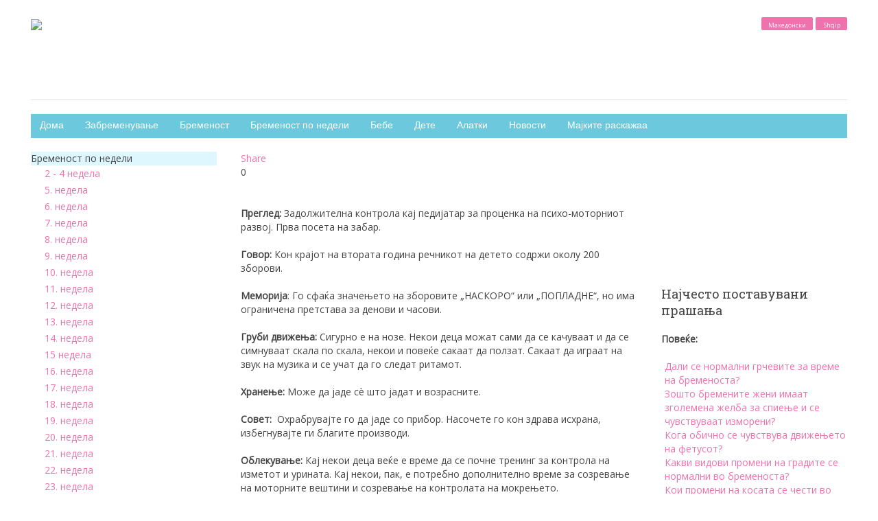

--- FILE ---
content_type: text/html; charset=utf-8
request_url: https://acibademsistinababy.spine.mk/bebe-mob/29-dete/dete-po-meseci/195-24
body_size: 10438
content:



<!DOCTYPE HTML>
<html lang="mk-mk" dir="ltr"  data-config='{"twitter":0,"plusone":0,"facebook":0,"style":"wet-asphalt"}'>
<head>
<meta charset="utf-8">
<meta http-equiv="X-UA-Compatible" content="IE=edge">
<meta name="viewport" content="width=device-width, initial-scale=1">
<base href="https://acibademsistinababy.spine.mk/bebe-mob/29-dete/dete-po-meseci/195-24" />
	<meta name="keywords" content="Acibadem Sistina Baby, AcibademSistinaBaby
poroduvanje, bremenost po nedeli," />
	<meta name="rights" content="Acibadem Sistina Hospital" />
	<meta http-equiv="content-type" content="text/html; charset=utf-8" />
	<meta name="description" content="Acibadem Sistina Baby" />
	<meta name="generator" content="Joomla! - Open Source Content Management" />
	<title>24. месец - Acibadem Sistina Baby</title>
	<link href="/templates/effortless/favicon.ico" rel="shortcut icon" type="image/vnd.microsoft.icon" />
	<link href="/media/djextensions/css/animate.min.css" rel="stylesheet" type="text/css" />
	<link href="/media/djextensions/css/animate.ext.css" rel="stylesheet" type="text/css" />
	<link href="/plugins/content/djsuggester/assets/animations.css" rel="stylesheet" type="text/css" />
	<link href="/plugins/content/djsuggester/themes/default/djsuggester.css" rel="stylesheet" type="text/css" />
	<link href="https://acibademsistinababy.spine.mk/plugins/system/bdthemes_shortcodes/css/content-shortcodes.css" rel="stylesheet" type="text/css" />
	<link href="https://acibademsistinababy.spine.mk/plugins/system/bdthemes_shortcodes/css/button.css" rel="stylesheet" type="text/css" />
	<link href="https://acibademsistinababy.spine.mk/modules/mod_social_icon/css/default.css" rel="stylesheet" type="text/css" />
	<link href="https://acibademsistinababy.spine.mk/modules/mod_social_icon/css/font.css" rel="stylesheet" type="text/css" />
	<link href="https://acibademsistinababy.spine.mk/plugins/system/bdthemes_shortcodes/css/font-awesome.css" rel="stylesheet" type="text/css" />
	<link href="https://acibademsistinababy.spine.mk/plugins/system/bdthemes_shortcodes/css/spoiler.css" rel="stylesheet" type="text/css" />
	<link href="https://acibademsistinababy.spine.mk/plugins/system/bdthemes_shortcodes/css/box-shortcodes.css" rel="stylesheet" type="text/css" />
	<link href="https://acibademsistinababy.spine.mk/plugins/system/bdthemes_shortcodes/css/heading.css" rel="stylesheet" type="text/css" />
	<link href="/modules/mod_janewspro/assets/css/style.css" rel="stylesheet" type="text/css" />
	<link href="/modules/mod_janewspro/tmpl/mobile/style.css" rel="stylesheet" type="text/css" />
	<link href="/plugins/content/al_facebook_comments/assets/css/style.css" rel="stylesheet" type="text/css" />
	<script type="application/json" class="joomla-script-options new">{"csrf.token":"9abb821c0dcd22f47aa1c620f1de8f10","system.paths":{"root":"","base":""}}</script>
	<script src="/media/jui/js/jquery.min.js?16501f69d6080a2001ee3f3522935ca5" type="text/javascript"></script>
	<script src="/media/jui/js/jquery-noconflict.js?16501f69d6080a2001ee3f3522935ca5" type="text/javascript"></script>
	<script src="/media/jui/js/jquery-migrate.min.js?16501f69d6080a2001ee3f3522935ca5" type="text/javascript"></script>
	<script src="/plugins/content/djsuggester/assets/jquery.djsuggester.js" type="text/javascript"></script>
	<script src="https://acibademsistinababy.spine.mk/plugins/system/bdthemes_shortcodes/js/other-shortcodes.js" type="text/javascript"></script>
	<script src="/media/system/js/mootools-core.js?16501f69d6080a2001ee3f3522935ca5" type="text/javascript"></script>
	<script src="/media/system/js/core.js?16501f69d6080a2001ee3f3522935ca5" type="text/javascript"></script>
	<script src="/media/system/js/mootools-more.js?16501f69d6080a2001ee3f3522935ca5" type="text/javascript"></script>
	<script src="/modules/mod_janewspro/assets/js/script.js" type="text/javascript"></script>
	<script type="text/javascript">
function sendmail(cid) {
var xmlhttp;
var ps = '/plugins/content/al_facebook_comments/al_facebook_comments_sendmail.php?to=aleksandar.gjorgjevski%40acibademsistina.mk&subject=Facebook+comment&url=https%3A%2F%2Facibademsistinababy.spine.mk%2Fbebe-mob%2F29-dete%2Fdete-po-meseci%2F195-24&body=A+new+comment+has+been+posted+in%3A%3Cbr+%2F%3E%3Cbr+%2F%3E%3Cstrong%3E24.+%D0%BC%D0%B5%D1%81%D0%B5%D1%86%3C%2Fstrong%3E&cid='+cid;
if (window.XMLHttpRequest) {xmlhttp=new XMLHttpRequest();} else {xmlhttp=new ActiveXObject('Microsoft.XMLHTTP');}
xmlhttp.open('GET',ps,true);
xmlhttp.send();
};
window.fbAsyncInit = function() {
FB.init({appId: '1096335027077417', status: true, cookie: true, xfbml: true});
FB.Event.subscribe('comment.create', function (response) {sendmail(response.commentID);});
};
jQuery(function($) {
			 $('.hasTip').each(function() {
				var title = $(this).attr('title');
				if (title) {
					var parts = title.split('::', 2);
					var mtelement = document.id(this);
					mtelement.store('tip:title', parts[0]);
					mtelement.store('tip:text', parts[1]);
				}
			});
			var JTooltips = new Tips($('.hasTip').get(), {"maxTitleChars": 50,"fixed": false});
		});function jSelectsuShortcode(text) {
                "use strict";
                if (document.getElementById('jform_articletext') != null) {
                    jInsertEditorText(text, 'jform_articletext');
                }
                if (document.getElementById('text') != null) {
                    jInsertEditorText(text, 'text');
                }
                if (document.getElementById('jform_description') != null) {
                    jInsertEditorText(text, 'jform_description');
                }
                if (document.getElementById('jform_content') != null) {
                    jInsertEditorText(text, 'jform_content');
                }
                if (document.getElementById('art_fulltext') != null) {
                  jInsertEditorText(text, 'art_fulltext');
                }
                if (document.getElementById('write_content') != null) {
                  jInsertEditorText(text, 'write_content');
                }
                if (document.getElementById('dc_reply_content') != null) {
                  jInsertEditorText(text, 'dc_reply_content');
                }
                SqueezeBox.close(); 
            }
	</script>
	<meta property="og:description" content="Преглед: Задолжителна контрола кај педијатар за проценка на психо-моторниот развој./>
<meta property="og:type" content="article"/>
<meta property="og:image" content="http://acibademsistinababy.spine.mk/images/slikiartikli/bremenost/bezbedna/bezbednabremenost.jpg"/>
<meta property="og:url" content="https://acibademsistinababy.spine.mk/bebe-mob/29-dete/dete-po-meseci/195-24"/>
<meta property="og:title" content="24. месец"/>
	<!-- Joomla Facebook Integration Begin -->
<script type='text/javascript'>
!function(f,b,e,v,n,t,s){if(f.fbq)return;n=f.fbq=function(){n.callMethod?
n.callMethod.apply(n,arguments):n.queue.push(arguments)};if(!f._fbq)f._fbq=n;
n.push=n;n.loaded=!0;n.version='2.0';n.queue=[];t=b.createElement(e);t.async=!0;
t.src=v;s=b.getElementsByTagName(e)[0];s.parentNode.insertBefore(t,s)}(window,
document,'script','https://connect.facebook.net/en_US/fbevents.js');
fbq('init', '451536241702188', {}, {agent: 'pljoomla'});
fbq('track', 'PageView');
</script>
<noscript>
<img height="1" width="1" style="display:none" alt="fbpx"
src="https://www.facebook.com/tr?id=451536241702188&ev=PageView&noscript=1"/>
</noscript>
<!-- DO NOT MODIFY -->
<!-- Joomla Facebook Integration end -->
	<meta property="og:locale" content="en_US"/>
<meta property="og:site_name" content=""/>
<meta property="fb:admins" content=""/>
<meta property="fb:app_id" content="1096335027077417"/>
	<script src="//platform.linkedin.com/in.js" type="text/javascript"></script>
	<script type="text/javascript" src="https://apis.google.com/js/plusone.js">{lang: "en"}</script>

<link rel="apple-touch-icon-precomposed" href="/templates/effortless/apple_touch_icon.png">
<link rel="stylesheet" href="/templates/effortless/styles/wet-asphalt/css/bootstrap.css">
<style ></style>
<link rel="stylesheet" href="/templates/effortless/styles/wet-asphalt/css/theme.css">
<link rel="stylesheet" href="/templates/effortless/css/custom.css">
<script>
</script>
<script src="/templates/effortless/warp/vendor/uikit/js/uikit.js"></script>
<script src="/templates/effortless/warp/js/social.js"></script>
<script src="/templates/effortless/js/jquery.easing.min.js"></script>
<script src="/templates/effortless/js/jquery.parallax.min.js"></script>
<script src="/templates/effortless/js/sscr.js"></script>
<script src="/templates/effortless/js/theme.js"></script>
 


<!-- BEGIN Advanced Google Analytics - http://deconf.com/advanced-google-analytics-joomla/ -->
<script type="text/javascript">
(function($){
    $(window).load(function() {
            $('a').filter(function() {
				return this.href.match(/.*\.(zip|mp3*|mpe*g|pdf|docx*|pptx*|xlsx*|jpe*g|png|gif|tiff|rar*)(\?.*)?$/);
            }).click(function(e) {
                ga('send','event', 'download', 'click', this.href);
            });
            $('a[href^="mailto"]').click(function(e) {
                ga('send','event', 'email', 'send', this.href);
             });
            var loc = location.host.split('.');
            while (loc.length > 2) { loc.shift(); }
            loc = loc.join('.');
            var localURLs = [
                              loc,
                              'acibademsistinababy.mk'
                            ];
            $('a[href^="http"]').filter(function() {
			if (!this.href.match(/.*\.(zip|mp3*|mpe*g|pdf|docx*|pptx*|xlsx*|jpe*g|png|gif|tiff|rar*)(\?.*)?$/)){
				for (var i = 0; i < localURLs.length; i++) {
					if (this.href.indexOf(localURLs[i]) == -1) return this.href;
				}
			}
            }).click(function(e) {
                ga('send','event', 'outbound', 'click', this.href);
            });
    });
})(jQuery);
</script>
<script type="text/javascript">
  (function(i,s,o,g,r,a,m){i['GoogleAnalyticsObject']=r;i[r]=i[r]||function(){
  (i[r].q=i[r].q||[]).push(arguments)},i[r].l=1*new Date();a=s.createElement(o),
  m=s.getElementsByTagName(o)[0];a.async=1;a.src=g;m.parentNode.insertBefore(a,m)
  })(window,document,'script','//www.google-analytics.com/analytics.js','ga');
  ga('create', 'UA-58156278-1', 'auto');  
  
ga('require', 'displayfeatures');
ga('set', 'dimension2', 'Дете по месеци');
ga('send', 'pageview');
</script>
<!-- END Advanced Google Analytics -->


</head>
<body class="tm-sidebar-a-left tm-sidebar-b-right tm-sidebars-2 tm-isblog  header-default headertype-default layout-boxed">
 
                                                        
	                                                                 
	<div class="layout-boxed-wrapper">
		
                                     
                                                                                                                                    
	
	<div class="header-top-wrapper">

				<div class="uk-container uk-container-center">
			<div class="tm-toolbar uk-clearfix uk-hidden-small">

								<div class="uk-float-left toolbar-l"><div class="uk-panel"><div class="panel-content">
		<img style="" src="/images/logobaby.png">


</div></div></div>
				
								<div class="uk-float-right toolbar-r"><div class="uk-panel"><div class="panel-content">
	<a href="https://acibademsistinababy.mk/index.php" class="su-button su-button-style-flat" style="color:#FFFFFF;background-color:#ef72ac;border-color:#bf5b8a;border-radius:2px;-moz-border-radius:2px;-webkit-border-radius:2px" target="_self"><span style="color:#FFFFFF;padding:4px 10px;font-size:9px;line-height:18px;border-color:#f49cc5;border-radius:2px;-moz-border-radius:2px;-webkit-border-radius:2px;text-shadow:none;-moz-text-shadow:none;-webkit-text-shadow:none"> Македонски</span></a> <a href="https://acibademsistinababy.mk/al/index.php" class="su-button su-button-style-flat" style="color:#FFFFFF;background-color:#ef72ac;border-color:#bf5b8a;border-radius:2px;-moz-border-radius:2px;-webkit-border-radius:2px" target="_self"><span style="color:#FFFFFF;padding:4px 10px;font-size:9px;line-height:18px;border-color:#f49cc5;border-radius:2px;-moz-border-radius:2px;-webkit-border-radius:2px;text-shadow:none;-moz-text-shadow:none;-webkit-text-shadow:none"> Shqip</span></a>
</div></div>
<div class="uk-panel"><div class="panel-content">




<!-- START Social Share MODULE -->
<div class="moduletable">
     <!-- Your custom code here -->

	<div class="social-share  sl_left sl_direction_horizontal sl_square" style ="background: transparent;" >

				

		<ul>

								
				
					<li>					
						<a   style=" padding: 0 5px 0 5px ; color: #ebebeb; background-color: transparent;"  class="link-facebook" data-uk-tooltip title="Like on facebook" href="https://www.facebook.com/pages/Acibadem-Sistina-Hospital/118112901564657?ref=hl">
							<i class="fa fa-facebook"></i>
						</a>
						<div class="clearfix"></div>
					</li>
				
								
				
					<li>					
						<a   style=" padding: 0 5px 0 5px ; color: #ebebeb; background-color: transparent;"  class="link-google-plus" data-uk-tooltip title="Follows on google plus" href="https://plus.google.com/117569570039663039283/">
							<i class="fa fa-google-plus"></i>
						</a>
						<div class="clearfix"></div>
					</li>
				
								
				
					<li>					
						<a   style=" padding: 0 5px 0 5px ; color: #ebebeb; background-color: transparent;"  class="link-twitter" data-uk-tooltip title="Follows on twitter" href="https://twitter.com/AcibademSistina">
							<i class="fa fa-twitter"></i>
						</a>
						<div class="clearfix"></div>
					</li>
				
								
				
					<li>					
						<a   style=" padding: 0 5px 0 5px ; color: #ebebeb; background-color: transparent;"  class="link-youtube" data-uk-tooltip title="" href="http://www.youtube.com/user/acibademsistina">
							<i class="fa fa-youtube"></i>
						</a>
						<div class="clearfix"></div>
					</li>
				
								
				
					<li>					
						<a   style=" padding: 0 5px 0 5px ; color: #ebebeb; background-color: transparent;"  class="link-instagram" data-uk-tooltip title="" href="https://www.instagram.com/acibademsistina/">
							<i class="fa fa-instagram"></i>
						</a>
						<div class="clearfix"></div>
					</li>
				
								
				
								
				
								
				
								
				
			
		</ul>
		
				

	</div>
	<div class="clear"></div>

</div>
<div class="clear"></div>

<!-- END Social Share MODULE --></div></div></div>
				
			</div>
		</div>	
			
				<div class="header-wrapper header-animated" data-uk-sticky>
	<div class="uk-container uk-container-center">
									<nav class="tm-navbar-full">
					<div class="uk-navbar">

						
						
												<div class="uk-visible-large">
							<ul class="uk-navbar-nav uk-hidden-small">
<li data-uk-dropdown="{}"><a href="/">Дома</a></li><li data-uk-dropdown="{}"><a href="/zabremenuvanje">Забременување</a></li><li data-uk-dropdown="{}"><a href="/bremenost">Бременост</a></li><li data-uk-dropdown="{}"><a href="/bremenost-po-nedeli">Бременост по недели</a></li><li data-uk-dropdown="{}"><a href="/bebe">Бебе</a></li><li data-uk-dropdown="{}"><a href="/dete">Дете</a></li><li data-uk-dropdown="{}"><a href="/alatki">Алатки</a></li><li data-uk-dropdown="{}"><a href="/novosti">Новости</a></li><li data-uk-dropdown="{}"><a href="/majkite-raskazaa">Мајките раскажаа</a></li></ul>						</div>
						
												<div class="uk-hidden-large">
							<a href="#offcanvas" class="uk-navbar-toggle" data-uk-offcanvas></a>
						</div>
						
						
					</div>
				</nav>
			
			</div>
</div>


	</div>
	
		
	
				
	

	
			<div class="mainbody-wrapper">
			<div class="uk-container uk-container-center">
				<div class="tm-middle uk-grid" data-uk-grid-match data-uk-grid-margin>

										<div class="tm-main uk-width-medium-1-2 uk-push-1-4">

						
												<main class="tm-content">

							

<article class="uk-article tm-article"  itemscope itemtype="http://schema.org/Article">
<meta itemprop="inLanguage" content="mk-mk" />
	
	<div class="tm-article-content ">

		
		
		
		
		
		
		<div itemprop="articleBody">
			
<div class="al_buttons_container"><div class="al_linkedin al_btn"><script type="IN/Share" data-url="https://acibademsistinababy.spine.mk/bebe-mob/29-dete/dete-po-meseci/195-24" data-counter="right"></script></div><div class="al_gplus al_btn"><g:plusone href="https://acibademsistinababy.spine.mk/bebe-mob/29-dete/dete-po-meseci/195-24" size="medium"></g:plusone></div><div class="al_fbshare al_btn al_fbshare_light"><a onClick="window.open('https://www.facebook.com/sharer.php?s=100&amp;p[title]=24.+%D0%BC%D0%B5%D1%81%D0%B5%D1%86&amp;p[summary]=&amp;p[url]=https%3A%2F%2Facibademsistinababy.spine.mk%2Fbebe-mob%2F29-dete%2Fdete-po-meseci%2F195-24&amp;&p[images][0]=http%3A%2F%2Facibademsistinababy.spine.mk%2Fimages%2Fslikiartikli%2Fbremenost%2Fbezbedna%2Fbezbednabremenost.jpg', 'sharer', 'toolbar=0,status=0,width=548,height=325');" href="javascript: void(0)"><i class="al_fbshare_icon"></i>Share</a> <div class="al_fbshare_count">0</div></div><div class="al_like al_btn"><fb:like href="https://acibademsistinababy.spine.mk/bebe-mob/29-dete/dete-po-meseci/195-24" layout="button_count" show_faces="false" send="false" width="150" colorscheme="light"></fb:like> 
</div></div><p><strong>Преглед:</strong> Задолжителна контрола кај педијатар за проценка на психо-моторниот развој. Прва посета на забар.</p>
<p><strong>Говор:</strong> Кон крајот на втората година речникот на детето содржи околу 200 зборови.</p>
<p><strong>Меморија</strong>: Го сфаќа значењето на зборовите „НАСКОРО“ или „ПОПЛАДНЕ“, но има ограничена претстава за денови и часови.</p>
<p><strong>Груби движења:</strong> Сигурно е на нозе. Некои деца можат сами да се качуваат и да се симнуваат скала по скала, некои и повеќе сакаат да ползат. Сакаат да играат на звук на музика и се учат да го следат ритамот.</p>
<p><strong>Хранење:</strong> Може да јаде сè што јадат и возрасните.</p>
<p><strong>Совет:</strong>  Охрабрувајте го да јаде со прибор. Насочете го кон здрава исхрана, избегнувајте ги благите производи.</p>
<p><strong>Облекување:</strong> Кај некои деца веќе е време да се почне тренинг за контрола на изметот и урината. Кај некои, пак, е потребно дополнително време за созревање на моторните вештини и созревање на контролата на мокрењето.</p>
<div class="dj-suggester component content" data-offset="100" data-delay="15" data-hideintop="1" data-anim-in="fadeIn" data-anim-out="fadeOutDown" data-anim-speed="normal" style="display:none;"><div class="dj-suggester-head">Теми кои би ве интересирале</div><a href="/bebe-mob/10-bremenost/210-bezbedna-bremenost"><img src="/images/slikiartikli/bremenost/bezbedna/bezbednabremenost.jpg" width="150" alt="Безбедна бременост" class="dj-suggester-image" /></a><h4 class="dj-suggester-title"><a href="/bebe-mob/10-bremenost/210-bezbedna-bremenost">Безбедна бременост</a></h4><div class="dj-suggester-content"><p>[row][column size="1/2"]<br />
[/column] [column size="1/2"]Веројатно сте слушнале за лекови kои не треба да се земат, храна koja  треба да се избегне,</p></div></div><div id="fb-root"></div><script>(function(d, s, id) {
var js, fjs = d.getElementsByTagName(s)[0];
if (d.getElementById(id)) return;
js = d.createElement(s); js.id = id;
js.src = "//connect.facebook.net/en_US/all.js#xfbml=1&appId=1096335027077417";
fjs.parentNode.insertBefore(js, fjs);
}(document, 'script', 'facebook-jssdk'));</script>		</div>

		
		
		
	</div>

		<ul class="uk-pagination">
				<li class="uk-pagination-previous">
			<a href="/bebe-mob/29-dete/dete-po-meseci/194-23">&lt; Пред</a>			
		</li>
		
			</ul>
	
	
</article>
						</main>
						
						
					</div>
					
		            		            		            		            		            <aside class="tm-sidebar-a uk-width-medium-1-4 uk-pull-1-2"><div class="uk-panel"><div class="panel-content">
	<div class="su-accordion"><div class="su-spoiler su-spoiler-style-fancy su-spoiler-icon-chevron su-spoiler-closed"><div class="su-spoiler-title"><span class="su-spoiler-icon"></span>Бременост по недели</div><div class="su-spoiler-content su-clearfix"><!-- START: Modules Anywhere -->
<ul class="menu ">
<li class="item130                         level1         ">
                            <a class="level1  " href="/bremenost-po-nedeli-mob/16-bremenost/bremenost-po-nedeli/130-2-4-nedela">
                <span>
                    2 - 4 недела                                    </span>
                                </a>
                                </li>
<li class="item131                         level1         ">
                            <a class="level1  " href="/bremenost-po-nedeli-mob/16-bremenost/bremenost-po-nedeli/131-5-nedela">
                <span>
                    5. недела                                    </span>
                                </a>
                                </li>
<li class="item132                         level1         ">
                            <a class="level1  " href="/bremenost-po-nedeli-mob/16-bremenost/bremenost-po-nedeli/132-6-nedela">
                <span>
                    6. недела                                    </span>
                                </a>
                                </li>
<li class="item133                         level1         ">
                            <a class="level1  " href="/bremenost-po-nedeli-mob/16-bremenost/bremenost-po-nedeli/133-7-nedela">
                <span>
                    7. недела                                    </span>
                                </a>
                                </li>
<li class="item134                         level1         ">
                            <a class="level1  " href="/bremenost-po-nedeli-mob/16-bremenost/bremenost-po-nedeli/134-8-nedela">
                <span>
                    8. недела                                    </span>
                                </a>
                                </li>
<li class="item135                         level1         ">
                            <a class="level1  " href="/bremenost-po-nedeli-mob/16-bremenost/bremenost-po-nedeli/135-9-nedela">
                <span>
                    9. недела                                    </span>
                                </a>
                                </li>
<li class="item136                         level1         ">
                            <a class="level1  " href="/bremenost-po-nedeli-mob/16-bremenost/bremenost-po-nedeli/136-10-nedela">
                <span>
                    10. недела                                    </span>
                                </a>
                                </li>
<li class="item137                         level1         ">
                            <a class="level1  " href="/bremenost-po-nedeli-mob/16-bremenost/bremenost-po-nedeli/137-11-nedela">
                <span>
                    11. недела                                    </span>
                                </a>
                                </li>
<li class="item138                         level1         ">
                            <a class="level1  " href="/bremenost-po-nedeli-mob/16-bremenost/bremenost-po-nedeli/138-12-nedela">
                <span>
                    12. недела                                    </span>
                                </a>
                                </li>
<li class="item139                         level1         ">
                            <a class="level1  " href="/bremenost-po-nedeli-mob/16-bremenost/bremenost-po-nedeli/139-13-nedela">
                <span>
                    13. недела                                    </span>
                                </a>
                                </li>
<li class="item142                         level1         ">
                            <a class="level1  " href="/bremenost-po-nedeli-mob/16-bremenost/bremenost-po-nedeli/142-14-nedela">
                <span>
                    14. недела                                    </span>
                                </a>
                                </li>
<li class="item143                         level1         ">
                            <a class="level1  " href="/bremenost-po-nedeli-mob/16-bremenost/bremenost-po-nedeli/143-15-nedela">
                <span>
                    15 недела                                    </span>
                                </a>
                                </li>
<li class="item144                         level1         ">
                            <a class="level1  " href="/bremenost-po-nedeli-mob/16-bremenost/bremenost-po-nedeli/144-16-nedela">
                <span>
                    16. недела                                    </span>
                                </a>
                                </li>
<li class="item145                         level1         ">
                            <a class="level1  " href="/bremenost-po-nedeli-mob/16-bremenost/bremenost-po-nedeli/145-17-nedela">
                <span>
                    17. недела                                    </span>
                                </a>
                                </li>
<li class="item146                         level1         ">
                            <a class="level1  " href="/bremenost-po-nedeli-mob/16-bremenost/bremenost-po-nedeli/146-18-nedela">
                <span>
                    18. недела                                    </span>
                                </a>
                                </li>
<li class="item148                         level1         ">
                            <a class="level1  " href="/bremenost-po-nedeli-mob/16-bremenost/bremenost-po-nedeli/148-19-nedela">
                <span>
                    19. недела                                    </span>
                                </a>
                                </li>
<li class="item150                         level1         ">
                            <a class="level1  " href="/bremenost-po-nedeli-mob/16-bremenost/bremenost-po-nedeli/150-20-nedela">
                <span>
                    20. недела                                    </span>
                                </a>
                                </li>
<li class="item151                         level1         ">
                            <a class="level1  " href="/bremenost-po-nedeli-mob/16-bremenost/bremenost-po-nedeli/151-21-nedela">
                <span>
                    21. недела                                    </span>
                                </a>
                                </li>
<li class="item152                         level1         ">
                            <a class="level1  " href="/bremenost-po-nedeli-mob/16-bremenost/bremenost-po-nedeli/152-22-nedela">
                <span>
                    22. недела                                    </span>
                                </a>
                                </li>
<li class="item153                         level1         ">
                            <a class="level1  " href="/bremenost-po-nedeli-mob/16-bremenost/bremenost-po-nedeli/153-23-nedela">
                <span>
                    23. недела                                    </span>
                                </a>
                                </li>
<li class="item154                         level1         ">
                            <a class="level1  " href="/bremenost-po-nedeli-mob/16-bremenost/bremenost-po-nedeli/154-24-nedela">
                <span>
                    24. недела                                    </span>
                                </a>
                                </li>
<li class="item155                         level1         ">
                            <a class="level1  " href="/bremenost-po-nedeli-mob/16-bremenost/bremenost-po-nedeli/155-25-nedela">
                <span>
                    25. недела                                    </span>
                                </a>
                                </li>
<li class="item156                         level1         ">
                            <a class="level1  " href="/bremenost-po-nedeli-mob/16-bremenost/bremenost-po-nedeli/156-26-nedela">
                <span>
                    26. недела                                     </span>
                                </a>
                                </li>
<li class="item157                         level1         ">
                            <a class="level1  " href="/bremenost-po-nedeli-mob/16-bremenost/bremenost-po-nedeli/157-27-nedela">
                <span>
                    27. недела                                    </span>
                                </a>
                                </li>
<li class="item158                         level1         ">
                            <a class="level1  " href="/bremenost-po-nedeli-mob/16-bremenost/bremenost-po-nedeli/158-28-nedela">
                <span>
                    28. недела                                    </span>
                                </a>
                                </li>
<li class="item159                         level1         ">
                            <a class="level1  " href="/bremenost-po-nedeli-mob/16-bremenost/bremenost-po-nedeli/159-29">
                <span>
                    29. недела                                    </span>
                                </a>
                                </li>
<li class="item160                         level1         ">
                            <a class="level1  " href="/bremenost-po-nedeli-mob/16-bremenost/bremenost-po-nedeli/160-30-nedela">
                <span>
                    30. недела                                    </span>
                                </a>
                                </li>
<li class="item161                         level1         ">
                            <a class="level1  " href="/bremenost-po-nedeli-mob/16-bremenost/bremenost-po-nedeli/161-31-nedela">
                <span>
                    31. недела                                     </span>
                                </a>
                                </li>
<li class="item162                         level1         ">
                            <a class="level1  " href="/bremenost-po-nedeli-mob/16-bremenost/bremenost-po-nedeli/162-32">
                <span>
                    32. недела                                    </span>
                                </a>
                                </li>
<li class="item163                         level1         ">
                            <a class="level1  " href="/bremenost-po-nedeli-mob/16-bremenost/bremenost-po-nedeli/163-33-nedela">
                <span>
                    33. недела                                    </span>
                                </a>
                                </li>
<li class="item164                         level1         ">
                            <a class="level1  " href="/bremenost-po-nedeli-mob/16-bremenost/bremenost-po-nedeli/164-34-nedela">
                <span>
                    34. недела                                    </span>
                                </a>
                                </li>
<li class="item165                         level1         ">
                            <a class="level1  " href="/bremenost-po-nedeli-mob/16-bremenost/bremenost-po-nedeli/165-35-nedela">
                <span>
                    35. недела                                    </span>
                                </a>
                                </li>
<li class="item166                         level1         ">
                            <a class="level1  " href="/bremenost-po-nedeli-mob/16-bremenost/bremenost-po-nedeli/166-36-nedela">
                <span>
                    36. недела                                    </span>
                                </a>
                                </li>
<li class="item167                         level1         ">
                            <a class="level1  " href="/bremenost-po-nedeli-mob/16-bremenost/bremenost-po-nedeli/167-37-nedela">
                <span>
                    37. недела                                    </span>
                                </a>
                                </li>
<li class="item168                         level1         ">
                            <a class="level1  " href="/bremenost-po-nedeli-mob/16-bremenost/bremenost-po-nedeli/168-38-nedela">
                <span>
                    38. недела                                    </span>
                                </a>
                                </li>
<li class="item169                         level1         ">
                            <a class="level1  " href="/bremenost-po-nedeli-mob/16-bremenost/bremenost-po-nedeli/169-39-nedela">
                <span>
                    39. недела                                    </span>
                                </a>
                                </li>
<li class="item170                         level1         ">
                            <a class="level1  " href="/bremenost-po-nedeli-mob/16-bremenost/bremenost-po-nedeli/170-40-nedela">
                <span>
                    40 недела                                    </span>
                                </a>
                                </li>
    </ul>
<!-- END: Modules Anywhere --></div></div> <div class="su-spoiler su-spoiler-style-fancy su-spoiler-icon-chevron su-spoiler-closed"><div class="su-spoiler-title"><span class="su-spoiler-icon"></span>Бебе по месеци</div><div class="su-spoiler-content su-clearfix"><!-- START: Modules Anywhere -->
<ul class="menu ">
<li class="item172                         level1         ">
                            <a class="level1  " href="/bremenost-po-nedeli-mob/19-bebe/bebe-mesec-po-mesec/172-1">
                <span>
                    1. месец                                    </span>
                                </a>
                                </li>
<li class="item173                         level1         ">
                            <a class="level1  " href="/bremenost-po-nedeli-mob/19-bebe/bebe-mesec-po-mesec/173-2">
                <span>
                    2. месец                                    </span>
                                </a>
                                </li>
<li class="item174                         level1         ">
                            <a class="level1  " href="/bremenost-po-nedeli-mob/19-bebe/bebe-mesec-po-mesec/174-3">
                <span>
                    3. месец                                    </span>
                                </a>
                                </li>
<li class="item175                         level1         ">
                            <a class="level1  " href="/bremenost-po-nedeli-mob/19-bebe/bebe-mesec-po-mesec/175-4">
                <span>
                    4. месец                                    </span>
                                </a>
                                </li>
<li class="item176                         level1         ">
                            <a class="level1  " href="/bremenost-po-nedeli-mob/19-bebe/bebe-mesec-po-mesec/176-5">
                <span>
                    5. месец                                    </span>
                                </a>
                                </li>
<li class="item177                         level1         ">
                            <a class="level1  " href="/bremenost-po-nedeli-mob/19-bebe/bebe-mesec-po-mesec/177-6">
                <span>
                    6. месец                                    </span>
                                </a>
                                </li>
<li class="item178                         level1         ">
                            <a class="level1  " href="/bremenost-po-nedeli-mob/19-bebe/bebe-mesec-po-mesec/178-7">
                <span>
                    7. месец                                    </span>
                                </a>
                                </li>
<li class="item179                         level1         ">
                            <a class="level1  " href="/bremenost-po-nedeli-mob/19-bebe/bebe-mesec-po-mesec/179-8">
                <span>
                    8. месец                                    </span>
                                </a>
                                </li>
<li class="item180                         level1         ">
                            <a class="level1  " href="/bremenost-po-nedeli-mob/19-bebe/bebe-mesec-po-mesec/180-9">
                <span>
                    9. месец                                    </span>
                                </a>
                                </li>
<li class="item181                         level1         ">
                            <a class="level1  " href="/bremenost-po-nedeli-mob/19-bebe/bebe-mesec-po-mesec/181-10">
                <span>
                    10. месец                                    </span>
                                </a>
                                </li>
<li class="item182                         level1         ">
                            <a class="level1  " href="/bremenost-po-nedeli-mob/19-bebe/bebe-mesec-po-mesec/182-11">
                <span>
                    11. месец                                    </span>
                                </a>
                                </li>
<li class="item183                         level1         ">
                            <a class="level1  " href="/bremenost-po-nedeli-mob/19-bebe/bebe-mesec-po-mesec/183-12">
                <span>
                    12. месец                                    </span>
                                </a>
                                </li>
    </ul>
<!-- END: Modules Anywhere --></div></div> <div class="su-spoiler su-spoiler-style-fancy su-spoiler-icon-chevron su-spoiler-closed"><div class="su-spoiler-title"><span class="su-spoiler-icon"></span>Дете по месеци</div><div class="su-spoiler-content su-clearfix"><!-- START: Modules Anywhere -->
<ul class="menu ">
<li class="item184                         level1         ">
                            <a class="level1  " href="/bremenost-po-nedeli-mob/29-dete/dete-po-meseci/184-13">
                <span>
                    13. месец                                    </span>
                                </a>
                                </li>
<li class="item185                         level1         ">
                            <a class="level1  " href="/bremenost-po-nedeli-mob/29-dete/dete-po-meseci/185-14">
                <span>
                    14. месец                                    </span>
                                </a>
                                </li>
<li class="item186                         level1         ">
                            <a class="level1  " href="/bremenost-po-nedeli-mob/29-dete/dete-po-meseci/186-15">
                <span>
                    15. месец                                    </span>
                                </a>
                                </li>
<li class="item187                         level1         ">
                            <a class="level1  " href="/bremenost-po-nedeli-mob/29-dete/dete-po-meseci/187-16">
                <span>
                    16. месец                                    </span>
                                </a>
                                </li>
<li class="item188                         level1         ">
                            <a class="level1  " href="/bremenost-po-nedeli-mob/29-dete/dete-po-meseci/188-17">
                <span>
                    17. месец                                    </span>
                                </a>
                                </li>
<li class="item189                         level1         ">
                            <a class="level1  " href="/bremenost-po-nedeli-mob/29-dete/dete-po-meseci/189-18">
                <span>
                    18. месец                                    </span>
                                </a>
                                </li>
<li class="item190                         level1         ">
                            <a class="level1  " href="/bremenost-po-nedeli-mob/29-dete/dete-po-meseci/190-19">
                <span>
                    19. месец                                    </span>
                                </a>
                                </li>
<li class="item191                         level1         ">
                            <a class="level1  " href="/bremenost-po-nedeli-mob/29-dete/dete-po-meseci/191-20">
                <span>
                    20.месец                                    </span>
                                </a>
                                </li>
<li class="item192                         level1         ">
                            <a class="level1  " href="/bremenost-po-nedeli-mob/29-dete/dete-po-meseci/192-21">
                <span>
                    21.месец                                    </span>
                                </a>
                                </li>
<li class="item193                         level1         ">
                            <a class="level1  " href="/bremenost-po-nedeli-mob/29-dete/dete-po-meseci/193-22">
                <span>
                    22.месец                                    </span>
                                </a>
                                </li>
<li class="item194                         level1         ">
                            <a class="level1  " href="/bremenost-po-nedeli-mob/29-dete/dete-po-meseci/194-23">
                <span>
                    23. месец                                    </span>
                                </a>
                                </li>
<li class="item195                         level1         ">
                            <a class="level1  " href="/bremenost-po-nedeli-mob/29-dete/dete-po-meseci/195-24">
                <span>
                    24. месец                                    </span>
                                </a>
                                </li>
<li class="item200                         level1         ">
                            <a class="level1  " href="/bremenost-po-nedeli-mob/29-dete/dete-po-meseci/200-rast-i-zavoj-na-dete-25-30">
                <span>
                    Раст и развој на детето 25-29 месеци                                    </span>
                                </a>
                                </li>
<li class="item201                         level1         ">
                            <a class="level1  " href="/bremenost-po-nedeli-mob/29-dete/dete-po-meseci/201-rast-i-zavoj-na-dete-30-38">
                <span>
                    Раст и развој на детето 30-36 месеци                                    </span>
                                </a>
                                </li>
    </ul>
<!-- END: Modules Anywhere --></div></div> </div>
</div></div>
<div class="uk-panel"><div class="panel-content">
	 

 
<ins data-revive-zoneid="12" data-revive-id="aab1e163cf5d58ba4ddf49d12cf733c3"></ins> 
<script async src="//ads.acibademsistina.mk/www/delivery/asyncjs.php"></script> 

 
 
</div></div>
<div class="uk-panel"><div class="panel-content">
	 

 
<ins data-revive-zoneid="20" data-revive-id="aab1e163cf5d58ba4ddf49d12cf733c3"></ins> 
<script async src="//ads.acibademsistina.mk/www/delivery/asyncjs.php"></script> 

 
</div></div></aside>
		            		            		            		            <aside class="tm-sidebar-b uk-width-medium-1-4"><div class="uk-panel"><div class="panel-content">
	 

 
<ins data-revive-zoneid="13" data-revive-id="aab1e163cf5d58ba4ddf49d12cf733c3"></ins> 
<script async src="//ads.acibademsistina.mk/www/delivery/asyncjs.php"></script> 

 
 
<ins data-revive-zoneid="1" data-revive-id="e58949a5bf2371b00d11c93244370d84"></ins> 
<script async src="//ad.acibademsistina.mk/www/delivery/asyncjs.php"></script> 

 
</div></div>
<div class="uk-panel"><div class="panel-content">
	 
<ins data-revive-zoneid="15" data-revive-id="aab1e163cf5d58ba4ddf49d12cf733c3"></ins> 
<script async src="//ads.acibademsistina.mk/www/delivery/asyncjs.php"></script> 
</div></div>
<div class="uk-panel"><div class="panel-content">
	<div class="su-heading su-heading-style-flat-light su-heading-align-center" style="margin-bottom:20px"><h3 class="su-heading-inner" style="font-size: 16px; color: #ffffff;">Алатки</h3></div>
<p><a title="Колку е големо вашето бебе" href="/index.php/alatki/kolku-e-golemo-vaseto-bebe" rel="alternate"><img src="/images/alatki/babysize.jpg" alt="" /></a>
<a title="Калкулатор на овулација" href="/index.php/alatki/kalkulator-na-ovulacija2" rel="alternate"><img src="/images/alatki/ovulacijakalend.jpg" alt="" /></a>
<a title="Мерач на контракции" href="/index.php/alatki/merac-kontrakcii" rel="alternate"><img src="/images/alatki/contractiontimer.jpg" alt="" /></a>
<a title="Калкулатор за дата на породување" href="/index.php/alatki/kalkulator-na-ovulacija" rel="alternate"><img src="/images/alatki/kalkporoduvawe.jpg" alt="" /></a></p>
</div></div>
<div class="uk-panel"><h3 class="uk-panel-title"><span class="uk-title-text">Најчесто поставувани прашања</span></h3><div class="panel-content">
<div class="ja-zinwrap mobile" id="ja-zinwrap-123">
	<div class="ja-zin clearfix">	   
						
			<div class="items-row" style="width: 99.9%">							
					
									
			
					<div class="ja-zinsec clearfix ">
						
				    							
						<!-- User setting form -->
												<!-- End -->
									
													<div class="jazin-full" style="width: 100%">
								<div class="ja-box column ja-zintheme">
	<div class="ja-box-inner clearfix">
				
					
				<div class="ja-zinlinks clearfix">
			<strong>Повеќе:</strong>			
			<ul class="jazin-links">
														<li>
						<span >
				  			<a href="/bebe/27-bremenost/2015-01-02-02-53-00/211-grcevi-bremenost">
				  				Дали се нормални грчевите за време на бременоста?				  			</a>
			  			</span>
		  			</li>
														<li>
						<span >
				  			<a href="/bebe/27-bremenost/2015-01-02-02-53-00/212-bremenost-i-spienje">
				  				Зошто бремените жени имаат зголемена желба за спиење и се чувствуваат изморени?				  			</a>
			  			</span>
		  			</li>
														<li>
						<span >
				  			<a href="/bebe/27-bremenost/2015-01-02-02-53-00/213-fetus-dvizenje">
				  				Кога обично се чувствува движењето на фетусот?				  			</a>
			  			</span>
		  			</li>
														<li>
						<span >
				  			<a href="/bebe/27-bremenost/2015-01-02-02-53-00/214-gradi-promeni">
				  				Какви видови промени на градите се нормални во бременоста?				  			</a>
			  			</span>
		  			</li>
														<li>
						<span >
				  			<a href="/bebe/27-bremenost/2015-01-02-02-53-00/215-kosa-bremenost">
				  				Кои промени на косата се чести во бременоста?				  			</a>
			  			</span>
		  			</li>
														<li>
						<span >
				  			<a href="/bebe/27-bremenost/2015-01-02-02-53-00/216-tezina-vo-bremenost">
				  				Кое е препорачаното добивање во тежина во бременоста?				  			</a>
			  			</span>
		  			</li>
														<li>
						<span >
				  			<a href="/bebe/27-bremenost/2015-01-02-02-53-00/217-zabolekar-i-bremenost">
				  				Дали бремена жена може да оди на стоматолог?				  			</a>
			  			</span>
		  			</li>
														<li>
						<span >
				  			<a href="/bebe/27-bremenost/2015-01-02-02-53-00/218-kiselina-zeludnik-trudnica">
				  				Зошто киселините во желудникот се почести во бременоста?				  			</a>
			  			</span>
		  			</li>
														<li>
						<span >
				  			<a href="/bebe/27-bremenost/2015-01-02-02-53-00/219-boli-grb-trudnica">
				  				Зошто се јавува болка во грбот за време на бременоста?				  			</a>
			  			</span>
		  			</li>
														<li>
						<span >
				  			<a href="/bebe/27-bremenost/2015-01-02-02-53-00/220-sex-bremenost">
				  				Дали сексуалниот однос е безбеден за време на бременоста?				  			</a>
			  			</span>
		  			</li>
							</ul>
		</div>
				
	</div>
</div>
			                </div>  
			                
										    </div>
				
				
							</div>
			
				
		</div>
</div>
<script type="text/javascript">
	var janewspro = null;
	var jasiteurl = 'https://acibademsistinababy.spine.mk/';
	window.addEvent('domready', function(){
		janewspro = new JANEWSPRO(); 
		janewspro._bindingAndprocessingEventForm($('ja-zinwrap-123'));
		document.getElements('.jahasTip').each(function(el) {
		var title = el.get('title');
		if (title) {
		 var parts = title.split('::', 2);
		 el.store('tip:title', parts[0]);
		 el.store('tip:text', parts[1]);
		}
	   });
	   var JTooltips = new Tips(document.getElements('.jahasTip'), { maxTitleChars: 50, fixed: false});
		//new Tips($('ja-zinwrap-123').getElements('.jahasTip'), { maxTitleChars: 50, fixed: false, className: 'tool-tip janews-tool'});
	})
</script></div></div></aside>
		            		            
				</div>
			</div>
		</div>
	
	
	
	
		
			<div class="bottom-b-wrapper" >
			<div class="uk-container uk-container-center ">
				<section class="tm-bottom-b uk-grid uk-grid-divider" data-uk-grid-match="{target:'> div > .uk-panel'}" data-uk-grid-margin>
<div class="uk-width-1-1"><div class="uk-panel"><div class="panel-content">
	<p style="text-align: center;"><span style="font-size: 8pt;"><a href="https://acibademsistinababy.mk/" rel="alternate">ДОМА</a> | <a href="/index.php/zabremenuvanje" rel="alternate">ЗАБРЕМЕНУВАЊЕ</a> | <a href="/index.php/bremenost" rel="alternate">БРЕМЕНОСТ</a> | <a href="/index.php/bremenost-po-nedeli" rel="alternate">БРЕМЕНОСТ НЕДЕЛА ПО НЕДЕЛА</a> | <a href="/index.php/bebe" rel="alternate">БЕБЕ</a> | <a href="/index.php/dete" rel="alternate">ДЕТЕ</a> | <a href="/index.php/alatki" rel="alternate">АЛАТКИ</a> | ФОРУМ | <a href="/index.php/kontakt" rel="alternate">КОНТАКТ</a></span></p>
<p style="text-align: center;"><img src="/images/botomlogo.png" alt="" width="1109" height="30" /></p></div></div></div>
</section>
			</div>
		</div>
	
			<div class="footer-wrapper">
			<div class="uk-container uk-container-center">
				<footer class="tm-footer">
					<div class="uk-grid">
						<div class="uk-width-large-1-2 uk-width-medium-1-1 footer-l">
													</div>
						<div class="uk-width-large-1-2 uk-width-medium-1-1 footer-r">
													</div>
					</div>
					
					
				</footer>

			</div>
		</div>
	
	
		<a class="tm-totop-scroller totop-hidden" data-uk-smooth-scroll href="#"></a>
	
		<div id="offcanvas" class="uk-offcanvas">
		<div class="uk-offcanvas-bar"><ul class="uk-nav uk-nav-offcanvas">
<li><a href="/">Дома</a></li><li><a href="/zabremenuvanje">Забременување</a></li><li><a href="/bremenost">Бременост</a></li><li><a href="/bremenost-po-nedeli">Бременост по недели</a></li><li><a href="/bebe">Бебе</a></li><li><a href="/dete">Дете</a></li><li class="uk-parent"><a href="/alatki">Алатки</a><ul class="uk-nav-sub"><li><a href="/alatki/kolku-e-golemo-vaseto-bebe">Колку е големо вашето бебе</a></li><li><a href="/alatki/kalkulator-na-ovulacija">Калкулатор за породување</a></li><li><a href="/alatki/kalkulator-na-ovulacija2">Калкулатор на овулација</a></li><li><a href="/alatki/merac-kontrakcii">Мерач на контракции</a></li></ul></li><li><a href="/novosti">Новости</a></li><li><a href="/majkite-raskazaa">Мајките раскажаа</a></li></ul></div>
	</div>
	
		</div>
	
  


  


<!--noindex--><!-- Yandex.Metrika counter --><script type="text/javascript">(function (d, w, c) { (w[c] = w[c] || []).push(function() { try { w.yaCounter40076005 = new Ya.Metrika({id:40076005, clickmap:true, trackLinks:true, accurateTrackBounce:true, webvisor:true}); } catch(e) {} }); var n = d.getElementsByTagName("script")[0], s = d.createElement("script"), f = function () { n.parentNode.insertBefore(s, n); }; s.type = "text/javascript"; s.async = true; s.src = (d.location.protocol == "https:" ? "https:" : "http:") + "//mc.yandex.ru/metrika/watch.js"; if (w.opera == "[object Opera]") { d.addEventListener("DOMContentLoaded", f); } else { f(); } })(document, window, "yandex_metrika_callbacks");</script><noscript><div><img src="//mc.yandex.ru/watch/40076005" style="position:absolute; left:-9999px;" alt="" /></div></noscript><!-- /Yandex.Metrika counter --><!--/noindex-->

</body>
</html>

--- FILE ---
content_type: text/html; charset=utf-8
request_url: https://accounts.google.com/o/oauth2/postmessageRelay?parent=https%3A%2F%2Facibademsistinababy.spine.mk&jsh=m%3B%2F_%2Fscs%2Fabc-static%2F_%2Fjs%2Fk%3Dgapi.lb.en.OE6tiwO4KJo.O%2Fd%3D1%2Frs%3DAHpOoo_Itz6IAL6GO-n8kgAepm47TBsg1Q%2Fm%3D__features__
body_size: 164
content:
<!DOCTYPE html><html><head><title></title><meta http-equiv="content-type" content="text/html; charset=utf-8"><meta http-equiv="X-UA-Compatible" content="IE=edge"><meta name="viewport" content="width=device-width, initial-scale=1, minimum-scale=1, maximum-scale=1, user-scalable=0"><script src='https://ssl.gstatic.com/accounts/o/2580342461-postmessagerelay.js' nonce="wkHKAg1qwCIZVv59TXIT3w"></script></head><body><script type="text/javascript" src="https://apis.google.com/js/rpc:shindig_random.js?onload=init" nonce="wkHKAg1qwCIZVv59TXIT3w"></script></body></html>

--- FILE ---
content_type: text/css
request_url: https://acibademsistinababy.spine.mk/templates/effortless/styles/wet-asphalt/css/theme.css
body_size: 257440
content:
@import 'https://fonts.googleapis.com/css?family=Open+Sans:400,300';
@import 'https://fonts.googleapis.com/css?family=Roboto+Slab';
/* Copyright (C) YOOtheme GmbH, http://www.gnu.org/licenses/gpl.html GNU/GPL */
/* Copyright (C) YOOtheme GmbH, http://www.gnu.org/licenses/gpl.html GNU/GPL */
/* ========================================================================
   Component: Normalize
 ========================================================================== */
/* Base
 ========================================================================== */
/*
 * 1. Sets default font family to sans-serif.
 * 2. Prevents iOS text size adjust after orientation change, without disabling user zoom.
 */
html {
  /* 1 */
  font-family: sans-serif;
  /* 2 */
  -webkit-text-size-adjust: 100%;
  -ms-text-size-adjust: 100%;
}
/*
 * Removes default margin.
 */
body {
  margin: 0;
}
/* HTML5 display definitions
 ========================================================================== */
/*
 * Corrects `block` display not defined in IE 8/9.
 */
article,
aside,
details,
figcaption,
figure,
footer,
header,
main,
nav,
section,
summary {
  display: block;
}
/*
 * 1. Correct `inline-block` display not defined in IE 8/9.
 * 2. Normalize vertical alignment of `progress` in Chrome, Firefox, and Opera.
 */
audio,
canvas,
progress,
video {
  /* 1 */
  display: inline-block;
  /* 2 */
  vertical-align: baseline;
}
/*
 * Prevents modern browsers from displaying `audio` without controls.
 * Remove excess height in iOS 5 devices.
 */
audio:not([controls]) {
  display: none;
  height: 0;
}
/*
 * Address `[hidden]` styling not present in IE 8/9.
 * Hide the `template` element in IE, Safari, and Firefox < 22.
 */
[hidden],
template {
  display: none;
}
/* Links
 ========================================================================== */
/*
 * Remove the gray background color from active links in IE 10.
 */
a {
  background: transparent;
}
/*
 * Improves readability when focused and also mouse hovered in all browsers.
 */
a:active,
a:hover {
  outline: 0;
}
/* Text-level semantics
 ========================================================================== */
/*
 * Addresses styling not present in IE 8/9, Safari 5, and Chrome.
 */
abbr[title] {
  border-bottom: 1px dotted;
}
/*
 * Addresses style set to `bolder` in Firefox 4+, Safari 5, and Chrome.
 */
b,
strong {
  font-weight: bold;
}
/*
 * Addresses styling not present in Safari 5 and Chrome.
 */
dfn {
  font-style: italic;
}
/*
 * Addresses inconsistent and variable font size in all browsers.
 */
small {
  font-size: 80%;
}
/*
 * Prevents `sub` and `sup` affecting `line-height` in all browsers.
 */
sub,
sup {
  font-size: 75%;
  line-height: 0;
  position: relative;
  vertical-align: baseline;
}
sup {
  top: -0.5em;
}
sub {
  bottom: -0.25em;
}
/* Embedded content
 ========================================================================== */
/*
 * Removes border when inside `a` element in IE 8/9.
 */
img {
  border: 0;
}
/*
 * Corrects overflow displayed oddly in IE 9.
 */
svg:not(:root) {
  overflow: hidden;
}
/* Grouping content
 ========================================================================== */
/*
 * Addresses margin not present in IE 8/9 and Safari 5.
 */
figure {
  margin: 0;
}
/*
 * Address differences between Firefox and other browsers.
 */
hr {
  -moz-box-sizing: content-box;
  box-sizing: content-box;
  height: 0;
}
/*
 * Contain overflow in all browsers.
 */
pre {
  overflow: auto;
}
/*
 * Address odd `em`-unit font size rendering in all browsers.
 * 1. Consolas has a better baseline in running text compared to `Courier`
 */
code,
kbd,
pre,
samp {
  font-size: 1em;
  /* 1 */
  font-family: Consolas, monospace, serif;
}
/* Forms
 ========================================================================== */
/*
 * 1. Correct color not being inherited. Known issue: affects color of disabled elements.
 * 2. Correct font properties not being inherited.
 * 3. Address margins set differently in Firefox 4+, Safari 5, and Chrome.
 * 4. Define consistent box sizing
 *    Defaults:   `button`, `input` and `textarea` have box sizing set to `content-box`
 *                `select`, `input[type="checkbox"]` and `input[type="radio"]` have box sizing set to `border-box`
 *    Exceptions: `input[type="checkbox"]` and `input[type="radio"]` have box sizing set to `content-box` in IE 8/9.
 *                `input[type="search"]` has box sizing set to `border-box` in Safari 5 and Chrome.
 */
button,
input,
optgroup,
select,
textarea {
  /* 1 */
  color: inherit;
  /* 2 */
  font: inherit;
  /* 3 */
  margin: 0;
  /* 4 */
  -moz-box-sizing: border-box;
  -webkit-box-sizing: border-box;
  box-sizing: border-box;
}
/**
 * Don't inherit the `font-weight` (applied by a rule above).
 * NOTE: the default cannot safely be changed in Chrome and Safari on OS X.
 */
optgroup {
  font-weight: bold;
}
/**
 * Address `overflow` set to `hidden` in IE 8/9/10.
 */
button {
  overflow: visible;
}
/*
 * Address inconsistent `text-transform` inheritance for `button` and `select`.
 * All other form control elements do not inherit `text-transform` values.
 * Correct `button` style inheritance in Firefox, IE 8+, and Opera
 * Correct `select` style inheritance in Firefox.
 */
button,
select {
  text-transform: none;
}
/*
 * 1. Avoid the WebKit bug in Android 4.0.* where (2) destroys native `audio` and `video` controls.
 * 2. Correct inability to style clickable `input` types in iOS.
 * 3. Improve usability and consistency of cursor style between image-type `input` and others.
 */
button,
html input[type="button"],
input[type="reset"],
input[type="submit"] {
  /* 2 */
  -webkit-appearance: button;
  /* 3 */
  cursor: pointer;
}
/*
 * Re-set default cursor for disabled elements.
 */
button:disabled,
html input:disabled {
  cursor: default;
}
/*
 * Removes inner padding and border in Firefox 4+.
 */
button::-moz-focus-inner,
input::-moz-focus-inner {
  border: 0;
  padding: 0;
}
/*
 * Address Firefox 4+ setting `line-height` on `input` using `!important` in the UA stylesheet.
 */
input {
  line-height: normal;
}
/*
 * 1. Removes excess padding in IE 8/9.
 * 2. Improves consistency of cursor style for clickable elements
 */
input[type="checkbox"],
input[type="radio"] {
  /* 1 */
  padding: 0;
  /* 2 */
  cursor: pointer;
}
/*
 * Fix the cursor style for Chrome's increment/decrement buttons. For certain
 * `font-size` values of the `input`, it causes the cursor style of the
 * decrement button to change from `default` to `text`.
 */
input[type="number"]::-webkit-inner-spin-button,
input[type="number"]::-webkit-outer-spin-button {
  height: auto;
}
/*
 * Addresses `appearance` set to `searchfield` in Safari 5 and Chrome.
 */
input[type="search"] {
  -webkit-appearance: textfield;
}
/*
 * Remove inner padding and search cancel button in Safari and Chrome on OS X.
 * Safari (but not Chrome) clips the cancel button when the search input has
 * padding (and `textfield` appearance).
 */
input[type="search"]::-webkit-search-cancel-button,
input[type="search"]::-webkit-search-decoration {
  -webkit-appearance: none;
}
/*
 * Define consistent border, margin, and padding.
 */
fieldset {
  border: none;
  margin: 0;
  padding: 0;
}
/*
 * 1. Corrects color not being inherited in IE 8/9.
 * 2. Remove padding so people aren't caught out if they zero out fieldsets.
 */
legend {
  /* 1 */
  border: 0;
  /* 2 */
  padding: 0;
}
/**
 * 1. Remove default vertical scrollbar in IE 8/9.
 * 2. Improve readability and alignment in all browsers.
 */
textarea {
  overflow: auto;
  /* 1 */
  vertical-align: top;
  /* 2 */
}
/*
 * Removes placeholder transparency in Firefox.
 */
::-moz-placeholder {
  opacity: 1;
}
/* Tables
 ========================================================================== */
/*
 * Remove most spacing between table cells.
 */
table {
  border-collapse: collapse;
  border-spacing: 0;
}
/* ========================================================================
   Component: Base
 ========================================================================== */
/* Body
 ========================================================================== */
/*
 * `font-size` is set in `html` element to support the `rem` unit for font-sizes
 */
html {
  font-size: 14px;
}
body {
  background: #ffffff;
  font-family: 'Open Sans';
  font-weight: normal;
  line-height: 20px;
  color: #444444;
}
/* Only phones */
@media (max-width: 767px) {
  /*
     * Break strings if their length exceeds the width of their container
     */
  body {
    word-wrap: break-word;
    -webkit-hyphens: auto;
    -ms-hyphens: auto;
    -moz-hyphens: auto;
    hyphens: auto;
  }
}
/* Text-level semantics
 ========================================================================== */
/*
 * Links
 */
a,
.uk-link {
  color: #ef72ac;
  text-decoration: none;
  cursor: pointer;
}
a:hover,
.uk-link:hover {
  color: #e8579a;
  text-decoration: underline;
}
/*
 * Emphasize
 */
em {
  color: #dd0055;
}
/*
 * Insert
 */
ins {
  background: #ffffaa;
  color: #444444;
  text-decoration: none;
}
/*
 * Mark
 * Note: Addresses styling not present in IE 8/9.
 */
mark {
  background: #ffffaa;
  color: #444444;
}
/*
 * Selection highlight
 */
::-moz-selection {
  background: #1fa2d6;
  color: #ffffff;
  text-shadow: none;
}
::selection {
  background: #1fa2d6;
  color: #ffffff;
  text-shadow: none;
}
/*
 * Abbreviation and definition
 */
abbr[title],
dfn[title] {
  cursor: help;
}
dfn[title] {
  border-bottom: 1px dotted;
  font-style: normal;
}
/* Embedded content
 ========================================================================== */
/*
 * 1. Corrects max-width behavior (2.) if padding and border are used
 * 2. Responsiveness: Sets a maxium width relative to the parent and auto scales the height
 * 3. Remove the gap between images and the bottom of their containers
 */
img {
  /* 1 */
  -moz-box-sizing: border-box;
  box-sizing: border-box;
  /* 2 */
  max-width: 100%;
  height: auto;
  /* 3 */
  vertical-align: middle;
}
/*
 * Preserve original image dimensions
 * 1. Fix Google maps automatically via URL detection
 */
.uk-img-preserve,
.uk-img-preserve img,
img[src*="maps.gstatic.com"],
img[src*="googleapis.com"] {
  max-width: none;
}
/* Spacing for block elements
 ========================================================================== */
p,
hr,
ul,
ol,
dl,
blockquote,
pre,
address,
fieldset,
figure {
  margin: 0 0 20px 0;
}
/*
 * Don't worry about the universal selector.
 * There is no mentionable performance impact.
 */
* + p,
* + hr,
* + ul,
* + ol,
* + dl,
* + blockquote,
* + pre,
* + address,
* + fieldset,
* + figure {
  margin-top: 20px;
}
/* Headings
 ========================================================================== */
h1,
h2,
h3,
h4,
h5,
h6 {
  margin: 0 0 20px 0;
  font-family: 'Roboto Slab';
  font-weight: 300;
  color: #444444;
  text-transform: none;
}
/*
 * Don't worry about the universal selector.
 * There is no mentionable performance impact.
 */
* + h1,
* + h2,
* + h3,
* + h4,
* + h5,
* + h6 {
  margin-top: 30px;
}
h1,
.uk-h1 {
  font-size: 40px;
  line-height: 50px;
}
h2,
.uk-h2 {
  font-size: 20px;
  line-height: 26px;
}
h3,
.uk-h3 {
  font-size: 24px;
  line-height: 30px;
}
h4,
.uk-h4 {
  font-size: 14px;
  line-height: 18px;
}
h5,
.uk-h5 {
  font-size: 14px;
  line-height: 20px;
}
h6,
.uk-h6 {
  font-size: 12px;
  line-height: 18px;
}
/* Lists
 ========================================================================== */
/*
 * Ordered and unordered lists
 */
ul,
ol {
  padding-left: 5px;
  list-style-type: none;
}
/* Reset margin for nested lists */
ul > li > ul,
ul > li > ol,
ol > li > ol,
ol > li > ul {
  margin: 0;
}
/*
 * Description lists
 */
dt {
  font-weight: bold;
}
dd {
  margin-left: 0;
}
/* Horizontal rule
 ========================================================================== */
hr {
  display: block;
  padding: 0;
  border: 0;
  border-top: 1px solid #dddddd;
}
/* Address
 ========================================================================== */
address {
  font-style: normal;
}
/* Quotes
 ========================================================================== */
q,
blockquote {
  font-style: italic;
}
blockquote {
  padding-left: 15px;
  border-left: 5px solid #dddddd;
  font-size: 16px;
  line-height: 22px;
}
/* Small print for identifying the source */
blockquote small {
  display: block;
  color: #999999;
  font-style: normal;
}
/* Smaller margin if `small` follows */
blockquote p:last-of-type {
  margin-bottom: 5px;
}
/* Code and preformatted text
 ========================================================================== */
code {
  color: #dd0055;
  font-size: 12px;
  white-space: nowrap;
}
/* Reset code elements if parent of pre elements */
pre code {
  color: inherit;
  white-space: pre-wrap;
}
pre {
  padding: 10px;
  background: #f5f5f5;
  color: #444444;
  font-size: 12px;
  line-height: 18px;
  -moz-tab-size: 4;
  tab-size: 4;
}
/* Forms
 ========================================================================== */
/*
 * Vertical alignment
 * Exclude `radio` and `checkbox` elements because the default `baseline` value aligns better with text
 */
button,
input:not([type="radio"]):not([type="checkbox"]),
select {
  vertical-align: middle;
}
/* Iframe
 ========================================================================== */
iframe {
  border: 0;
}
/* Fix viewport for IE10 snap mode
 ========================================================================== */
@media screen and (max-width: 400px) {
  @-ms-viewport {
    width: device-width;
  }
}
/* ========================================================================
   Component: Grid
 ========================================================================== */
/*
 * Micro clearfix
 */
.uk-grid:before,
.uk-grid:after {
  content: " ";
  display: table;
}
.uk-grid:after {
  clear: both;
}
/*
 * 1. Needed for the gutter
 * 2. Makes grid more robust so that it can be used with other block elements like lists
 */
.uk-grid {
  /* 1 */
  margin: 0 0 0 -25px;
  /* 2 */
  padding: 0;
  list-style: none;
}
/*
 * Vertical gutter
 */
.uk-grid + .uk-grid {
  margin-top: 25px;
}
/* Grid column
 ========================================================================== */
/*
 * 1. Makes grid more robust so that it can be used with other block elements
 * 2. Create horizontal gutter
 * 3. `float` is set by default so columns always behave the same and create a new block format context
 */
.uk-grid > [class*='uk-width-'] {
  /* 1 */
  margin: 0;
  /* 2 */
  padding-left: 25px;
  /* 3 */
  float: left;
}
/*
 * Remove margin from the last-child
 */
.uk-grid > [class*='uk-width-'] > :last-child {
  margin-bottom: 0;
}
/* Sub-modifier: `uk-grid-margin`
 ========================================================================== */
/*
 * This class is set by JavaScript and applies a vertical gutter if the columns stack or float into the next row
 * Higher specificity to override margin
 */
.uk-grid > .uk-grid-margin {
  margin-top: 25px;
}
/* Modifier: `uk-grid-divider`
 ========================================================================== */
/*
 * Horizontal divider
 * Does not work with `uk-push-*`, `uk-pull-*` and not if the columns float into the next row
 */
.uk-grid-divider:not(:empty) {
  margin-left: -25px;
  margin-right: -25px;
}
.uk-grid-divider:not(:empty) > [class*='uk-width-'] {
  padding-left: 25px;
  padding-right: 25px;
}
.uk-grid-divider:not(:empty) > [class*='uk-width-1-']:not(.uk-width-1-1):nth-child(n+2),
.uk-grid-divider:not(:empty) > [class*='uk-width-2-']:nth-child(n+2),
.uk-grid-divider:not(:empty) > [class*='uk-width-3-']:nth-child(n+2),
.uk-grid-divider:not(:empty) > [class*='uk-width-4-']:nth-child(n+2),
.uk-grid-divider:not(:empty) > [class*='uk-width-5-']:nth-child(n+2),
.uk-grid-divider:not(:empty) > [class*='uk-width-6-']:nth-child(n+2),
.uk-grid-divider:not(:empty) > [class*='uk-width-7-']:nth-child(n+2),
.uk-grid-divider:not(:empty) > [class*='uk-width-8-']:nth-child(n+2),
.uk-grid-divider:not(:empty) > [class*='uk-width-9-']:nth-child(n+2) {
  border-left: 1px solid #dddddd;
}
/* Only tablets and desktop */
@media (min-width: 768px) {
  .uk-grid-divider:not(:empty) > [class*='uk-width-medium-']:not(.uk-width-medium-1-1):nth-child(n+2) {
    border-left: 1px solid #dddddd;
  }
}
/* Only desktop */
@media (min-width: 960px) {
  .uk-grid-divider:not(:empty) > [class*='uk-width-large-']:not(.uk-width-large-1-1):nth-child(n+2) {
    border-left: 1px solid #dddddd;
  }
}
/*
 * Vertical divider
 */
.uk-grid-divider:empty {
  margin-top: 25px;
  margin-bottom: 25px;
  border-top: 1px solid #dddddd;
}
/* Panel in grid
 ========================================================================== */
/*
 * Vertical gutter for panels
 */
.uk-grid > [class*='uk-width-'] > .uk-panel + .uk-panel {
  margin-top: 25px;
}
/* Large gutter
 ========================================================================== */
/* Only large screens */
@media (min-width: 1220px) {
  /*
     * Grid
     */
  /* Horizontal gutter */
  .uk-grid:not(.uk-grid-preserve) {
    margin-left: -35px;
  }
  .uk-grid:not(.uk-grid-preserve) > [class*='uk-width-'] {
    padding-left: 35px;
  }
  /* Vertical gutter */
  .uk-grid:not(.uk-grid-preserve) + .uk-grid {
    margin-top: 35px;
  }
  .uk-grid:not(.uk-grid-preserve) > .uk-grid-margin {
    margin-top: 35px;
  }
  /* Vertical gutter for panels */
  .uk-grid:not(.uk-grid-preserve) > [class*='uk-width-'] > .uk-panel + .uk-panel {
    margin-top: 35px;
  }
  /*
     * Modifier: `uk-grid-divider`
     */
  .uk-grid-divider:not(.uk-grid-preserve):not(:empty) {
    margin-left: -35px;
    margin-right: -35px;
  }
  .uk-grid-divider:not(.uk-grid-preserve):not(:empty) > [class*='uk-width-'] {
    padding-left: 35px;
    padding-right: 35px;
  }
  .uk-grid-divider:not(.uk-grid-preserve):empty {
    margin-top: 35px;
    margin-bottom: 35px;
  }
}
/* Sub-object: `uk-width-*`
 ========================================================================== */
[class*='uk-width-'] {
  -moz-box-sizing: border-box;
  box-sizing: border-box;
  width: 100%;
}
/*
 * Widths
 */
/* Whole */
.uk-width-1-1 {
  width: 100%;
}
/* Halves */
.uk-width-1-2,
.uk-width-2-4,
.uk-width-3-6,
.uk-width-5-10 {
  width: 50%;
}
/* Thirds */
.uk-width-1-3,
.uk-width-2-6 {
  width: 33.333%;
}
.uk-width-2-3,
.uk-width-4-6 {
  width: 66.666%;
}
/* Quarters */
.uk-width-1-4 {
  width: 25%;
}
.uk-width-3-4 {
  width: 75%;
}
/* Fifths */
.uk-width-1-5,
.uk-width-2-10 {
  width: 20%;
}
.uk-width-2-5,
.uk-width-4-10 {
  width: 40%;
}
.uk-width-3-5,
.uk-width-6-10 {
  width: 60%;
}
.uk-width-4-5,
.uk-width-8-10 {
  width: 80%;
}
/* Sixths */
.uk-width-1-6 {
  width: 16.666%;
}
.uk-width-5-6 {
  width: 83.333%;
}
/* Tenths */
.uk-width-1-10 {
  width: 10%;
}
.uk-width-3-10 {
  width: 30%;
}
.uk-width-7-10 {
  width: 70%;
}
.uk-width-9-10 {
  width: 90%;
}
/* Only tablets and desktop */
@media (min-width: 768px) {
  /* Whole */
  .uk-width-medium-1-1 {
    width: 100%;
  }
  /* Halves */
  .uk-width-medium-1-2,
  .uk-width-medium-2-4,
  .uk-width-medium-3-6,
  .uk-width-medium-5-10 {
    width: 50%;
  }
  /* Thirds */
  .uk-width-medium-1-3,
  .uk-width-medium-2-6 {
    width: 33.333%;
  }
  .uk-width-medium-2-3,
  .uk-width-medium-4-6 {
    width: 66.666%;
  }
  /* Quarters */
  .uk-width-medium-1-4 {
    width: 25%;
  }
  .uk-width-medium-3-4 {
    width: 75%;
  }
  /* Fifths */
  .uk-width-medium-1-5,
  .uk-width-medium-2-10 {
    width: 20%;
  }
  .uk-width-medium-2-5,
  .uk-width-medium-4-10 {
    width: 40%;
  }
  .uk-width-medium-3-5,
  .uk-width-medium-6-10 {
    width: 60%;
  }
  .uk-width-medium-4-5,
  .uk-width-medium-8-10 {
    width: 80%;
  }
  /* Sixths */
  .uk-width-medium-1-6 {
    width: 16.666%;
  }
  .uk-width-medium-5-6 {
    width: 83.333%;
  }
  /* Tenths */
  .uk-width-medium-1-10 {
    width: 10%;
  }
  .uk-width-medium-3-10 {
    width: 30%;
  }
  .uk-width-medium-7-10 {
    width: 70%;
  }
  .uk-width-medium-9-10 {
    width: 90%;
  }
}
/* Only desktop */
@media (min-width: 960px) {
  /* Whole */
  .uk-width-large-1-1 {
    width: 100%;
  }
  /* Halves */
  .uk-width-large-1-2,
  .uk-width-large-2-4,
  .uk-width-large-3-6,
  .uk-width-large-5-10 {
    width: 50%;
  }
  /* Thirds */
  .uk-width-large-1-3,
  .uk-width-large-2-6 {
    width: 33.333%;
  }
  .uk-width-large-2-3,
  .uk-width-large-4-6 {
    width: 66.666%;
  }
  /* Quarters */
  .uk-width-large-1-4 {
    width: 25%;
  }
  .uk-width-large-3-4 {
    width: 75%;
  }
  /* Fifths */
  .uk-width-large-1-5,
  .uk-width-large-2-10 {
    width: 20%;
  }
  .uk-width-large-2-5,
  .uk-width-large-4-10 {
    width: 40%;
  }
  .uk-width-large-3-5,
  .uk-width-large-6-10 {
    width: 60%;
  }
  .uk-width-large-4-5,
  .uk-width-large-8-10 {
    width: 80%;
  }
  /* Sixths */
  .uk-width-large-1-6 {
    width: 16.666%;
  }
  .uk-width-large-5-6 {
    width: 83.333%;
  }
  /* Tenths */
  .uk-width-large-1-10 {
    width: 10%;
  }
  .uk-width-large-3-10 {
    width: 30%;
  }
  .uk-width-large-7-10 {
    width: 70%;
  }
  .uk-width-large-9-10 {
    width: 90%;
  }
}
/* Sub-object: `uk-push-*` and `uk-pull-*`
 ========================================================================== */
/*
 * Source ordering
 * Works only with `uk-width-medium-*`
 */
/* Only tablets and desktop */
@media (min-width: 768px) {
  [class*='uk-push-'],
  [class*='uk-pull-'] {
    position: relative;
  }
  /*
     * Push
     */
  /* Halves */
  .uk-push-1-2,
  .uk-push-2-4,
  .uk-push-3-6,
  .uk-push-5-10 {
    left: 50%;
  }
  /* Thirds */
  .uk-push-1-3,
  .uk-push-2-6 {
    left: 33.333%;
  }
  .uk-push-2-3,
  .uk-push-4-6 {
    left: 66.666%;
  }
  /* Quarters */
  .uk-push-1-4 {
    left: 25%;
  }
  .uk-push-3-4 {
    left: 75%;
  }
  /* Fifths */
  .uk-push-1-5,
  .uk-push-2-10 {
    left: 20%;
  }
  .uk-push-2-5,
  .uk-push-4-10 {
    left: 40%;
  }
  .uk-push-3-5,
  .uk-push-6-10 {
    left: 60%;
  }
  .uk-push-4-5,
  .uk-push-8-10 {
    left: 80%;
  }
  /* Sixths */
  .uk-push-1-6 {
    left: 16.666%;
  }
  .uk-push-5-6 {
    left: 83.333%;
  }
  /* Tenths */
  .uk-push-1-10 {
    left: 10%;
  }
  .uk-push-3-10 {
    left: 30%;
  }
  .uk-push-7-10 {
    left: 70%;
  }
  .uk-push-9-10 {
    left: 90%;
  }
  /*
     * Pull
     */
  /* Halves */
  .uk-pull-1-2,
  .uk-pull-2-4,
  .uk-pull-3-6,
  .uk-pull-5-10 {
    left: -50%;
  }
  /* Thirds */
  .uk-pull-1-3,
  .uk-pull-2-6 {
    left: -33.333%;
  }
  .uk-pull-2-3,
  .uk-pull-4-6 {
    left: -66.666%;
  }
  /* Quarters */
  .uk-pull-1-4 {
    left: -25%;
  }
  .uk-pull-3-4 {
    left: -75%;
  }
  /* Fifths */
  .uk-pull-1-5,
  .uk-pull-2-10 {
    left: -20%;
  }
  .uk-pull-2-5,
  .uk-pull-4-10 {
    left: -40%;
  }
  .uk-pull-3-5,
  .uk-pull-6-10 {
    left: -60%;
  }
  .uk-pull-4-5,
  .uk-pull-8-10 {
    left: -80%;
  }
  /* Sixths */
  .uk-pull-1-6 {
    left: -16.666%;
  }
  .uk-pull-5-6 {
    left: -83.333%;
  }
  /* Tenths */
  .uk-pull-1-10 {
    left: -10%;
  }
  .uk-pull-3-10 {
    left: -30%;
  }
  .uk-pull-7-10 {
    left: -70%;
  }
  .uk-pull-9-10 {
    left: -90%;
  }
}
/* ========================================================================
   Component: Panel
 ========================================================================== */
/*
 * 1. Needed for `a` elements
 * 2. Create position context for badges
 */
.uk-panel {
  /* 1 */
  display: block;
  /* 2 */
  position: relative;
}
/*
 * Micro clearfix to make panels more robust
 */
.uk-panel:before,
.uk-panel:after {
  content: " ";
  display: table;
}
.uk-panel:after {
  clear: both;
}
/*
 * Remove margin from the last-child if not `uk-widget-title`
 */
.uk-panel > :not(.uk-panel-title):last-child {
  margin-bottom: 0;
}
/* Sub-object: `uk-panel-title`
 ========================================================================== */
.uk-panel-title {
  margin-top: 0;
  margin-bottom: 20px;
  font-size: 18px;
  line-height: 24px;
  font-weight: normal;
  text-transform: none;
  color: #444444;
}
/* Sub-object: `uk-panel-badge`
 ========================================================================== */
.uk-panel-badge {
  position: absolute;
  top: 0;
  right: 0;
  z-index: 1;
}
/* Modifier: `uk-panel-box`
 ========================================================================== */
.uk-panel-box {
  padding: 20px;
  background: #f5f5f5;
  color: #444444;
}
.uk-panel-box .uk-panel-title {
  color: #444444;
}
.uk-panel-box .uk-panel-badge {
  top: 10px;
  right: 10px;
}
.uk-panel-box .uk-panel-teaser {
  margin: -20px -20px 20px -20px;
}
/*
 * Nav in panel
 */
.uk-panel-box > .uk-nav-side {
  margin: 0 -20px;
}
/*
 * Sub-modifier: `uk-panel-box-primary`
 */
.uk-panel-box-primary {
  background-color: #eefaff;
  color: #699eb3;
}
.uk-panel-box-primary .uk-panel-title {
  color: #3484a4;
}
/*
 * Sub-modifier: `uk-panel-box-secondary`
 */
.uk-panel-box-secondary {
  background-color: #eeeeee;
  color: #444444;
}
.uk-panel-box-secondary .uk-panel-title {
  color: #444444;
}
/* Modifier: `uk-panel-header`
 ========================================================================== */
.uk-panel-header .uk-panel-title {
  padding-bottom: 10px;
  border-bottom: 1px solid #dddddd;
  color: #444444;
}
/* Modifier: `uk-panel-space`
 ========================================================================== */
.uk-panel-space {
  padding: 30px;
}
.uk-panel-space .uk-panel-badge {
  top: 30px;
  right: 30px;
}
/* Modifier: `uk-panel-divider`
 ========================================================================== */
.uk-panel + .uk-panel-divider {
  margin-top: 50px !important;
}
.uk-panel + .uk-panel-divider:before {
  content: "";
  display: block;
  position: absolute;
  top: -25px;
  left: 0;
  right: 0;
  border-top: 1px solid #dddddd;
}
/* Only large screens */
@media (min-width: 1220px) {
  .uk-panel + .uk-panel-divider {
    margin-top: 70px !important;
  }
  .uk-panel + .uk-panel-divider:before {
    top: -35px;
  }
}
/* ========================================================================
   Component: Article
 ========================================================================== */
/*
 * Micro clearfix to make articles more robust
 */
.uk-article:before,
.uk-article:after {
  content: " ";
  display: table;
}
.uk-article:after {
  clear: both;
}
/*
 * Remove margin from the last-child
 */
.uk-article > :last-child {
  margin-bottom: 0;
}
/*
 * Vertical gutter for articles
 */
.uk-article + .uk-article {
  margin-top: 30px;
}
/* Sub-object `uk-article-title`
 ========================================================================== */
.uk-article-title {
  font-size: 28px;
  line-height: 32px;
  font-weight: 300;
  text-transform: none;
}
.uk-article-title a {
  color: inherit;
  text-decoration: none;
}
/* Sub-object `uk-article-meta`
 ========================================================================== */
.uk-article-meta {
  font-size: 12px;
  line-height: 18px;
  color: #999999;
}
/* Sub-object `uk-article-lead`
 ========================================================================== */
.uk-article-lead {
  color: #444444;
  font-size: 18px;
  line-height: 24px;
  font-weight: normal;
}
/* Sub-object `uk-article-divider`
 ========================================================================== */
.uk-article-divider {
  margin-bottom: 30px;
  border-color: #dddddd;
}
* + .uk-article-divider {
  margin-top: 30px;
}
/* ========================================================================
   Component: Comment
 ========================================================================== */
/* Sub-object `uk-comment-header`
 ========================================================================== */
.uk-comment-header {
  margin-bottom: 20px;
}
/*
 * Micro clearfix
 */
.uk-comment-header:before,
.uk-comment-header:after {
  content: " ";
  display: table;
}
.uk-comment-header:after {
  clear: both;
}
/* Sub-object `uk-comment-avatar`
 ========================================================================== */
.uk-comment-avatar {
  margin-right: 20px;
  float: left;
}
/* Sub-object `uk-comment-title`
 ========================================================================== */
.uk-comment-title {
  margin: 5px 0 0 0;
  font-size: 16px;
  line-height: 22px;
}
/* Sub-object `uk-comment-meta`
 ========================================================================== */
.uk-comment-meta {
  margin: 2px 0 0 0;
  font-size: 11px;
  line-height: 16px;
  color: #999999;
}
/* Sub-object `uk-comment-body`
 ========================================================================== */
/*
 * Remove margin from the last-child
 */
.uk-comment-body > :last-child {
  margin-bottom: 0;
}
/* Sub-object `uk-comment-list`
 ========================================================================== */
.uk-comment-list {
  padding: 0;
  list-style: none;
}
.uk-comment-list .uk-comment + ul {
  margin: 20px 0 0 0;
  list-style: none;
}
.uk-comment-list > li:nth-child(n+2),
.uk-comment-list .uk-comment + ul > li:nth-child(n+2) {
  margin-top: 20px;
}
/* Only tablets and desktops */
@media (min-width: 768px) {
  .uk-comment-list .uk-comment + ul {
    padding-left: 100px;
  }
}
/* Modifier `uk-comment-primary`
 ========================================================================== */
/* ========================================================================
   Component: Nav
 ========================================================================== */
.uk-nav,
.uk-nav ul {
  margin: 0;
  padding: 0;
  list-style: none;
}
/*
 * Items
 */
.uk-nav li > a {
  display: block;
  text-decoration: none;
}
.uk-nav > li > a {
  padding: 5px 20px;
}
/*
 * Nested items
 */
.uk-nav ul {
  padding-left: 15px;
}
.uk-nav ul a {
  padding: 2px 0;
}
/*
 * Item subtitle
 */
.uk-nav li > a > div {
  font-size: 12px;
  line-height: 18px;
}
/* Sub-object: `uk-nav-header`
 ========================================================================== */
.uk-nav-header {
  padding: 5px 20px;
  text-transform: uppercase;
  font-weight: bold;
  font-size: 12px;
}
.uk-nav-header:not(:first-child) {
  margin-top: 20px;
}
/* Sub-object: `uk-nav-divider`
 ========================================================================== */
.uk-nav-divider {
  margin: 9px 20px;
}
/* Sub-object: `uk-nav-sub`
 ========================================================================== */
/*
 * `ul` needed for higher specificity to override padding
 */
ul.uk-nav-sub {
  padding: 5px 0 5px 20px;
}
/* Modifier: `uk-nav-parent-icon`
 ========================================================================== */
.uk-nav-parent-icon > .uk-parent > a:after {
  content: "\f104";
  width: 20px;
  margin-right: -10px;
  float: right;
  font-family: FontAwesome;
  text-align: center;
}
.uk-nav-parent-icon > .uk-parent.uk-open > a:after {
  content: "\f107";
}
/* Modifier `uk-nav-side`
 ========================================================================== */
/*
 * Items
 */
.uk-nav-side > li > a {
  color: #444444;
}
/*
 * Hover
 * 1. Apply hover style also to focus state
 * 2. Remove default focus style
 */
.uk-nav-side > li > a:hover,
.uk-nav-side > li > a:focus {
  background: rgba(0, 0, 0, 0.05);
  color: #444444;
  /* 2 */
  outline: none;
}
/* Active */
.uk-nav-side > li.uk-active > a {
  background: #6cc8dd;
  color: #ffffff;
}
/*
 * Sub-object: `uk-nav-header`
 */
.uk-nav-side .uk-nav-header {
  color: #444444;
}
/*
 * Sub-object: `uk-nav-divider`
 */
.uk-nav-side .uk-nav-divider {
  border-top: 1px solid #dddddd;
}
/*
 * Nested items
 */
.uk-nav-side ul a {
  color: #ef72ac;
}
.uk-nav-side ul a:hover {
  color: #e8579a;
}
/* Modifier `uk-nav-dropdown`
 ========================================================================== */
/*
 * Items
 */
.uk-nav-dropdown > li > a {
  color: #444444;
}
/*
 * Hover
 * 1. Apply hover style also to focus state
 * 2. Remove default focus style
 */
.uk-nav-dropdown > li > a:hover,
.uk-nav-dropdown > li > a:focus {
  background: #00a8e6;
  color: #ffffff;
  /* 2 */
  outline: none;
}
/*
 * Sub-object: `uk-nav-header`
 */
.uk-nav-dropdown .uk-nav-header {
  color: #999999;
}
/*
 * Sub-object: `uk-nav-divider`
 */
.uk-nav-dropdown .uk-nav-divider {
  border-top: 1px solid #dddddd;
}
/*
 * Nested items
 */
.uk-nav-dropdown ul a {
  color: #ef72ac;
}
.uk-nav-dropdown ul a:hover {
  color: #e8579a;
}
/* Modifier `uk-nav-navbar`
 ========================================================================== */
/*
 * Items
 */
.uk-nav-navbar > li > a {
  color: #444444;
}
/*
 * Hover
 * 1. Apply hover style also to focus state
 * 2. Remove default focus style
 */
.uk-nav-navbar > li > a:hover,
.uk-nav-navbar > li > a:focus {
  background: #00a8e6;
  color: #ffffff;
  /* 2 */
  outline: none;
}
/*
 * Sub-object: `uk-nav-header`
 */
.uk-nav-navbar .uk-nav-header {
  color: #999999;
}
/*
 * Sub-object: `uk-nav-divider`
 */
.uk-nav-navbar .uk-nav-divider {
  border-top: 1px solid #dddddd;
}
/*
 * Nested items
 */
.uk-nav-navbar ul a {
  color: #ef72ac;
}
.uk-nav-navbar ul a:hover {
  color: #e8579a;
}
/* Modifier `uk-nav-search`
 ========================================================================== */
/*
 * Items
 */
.uk-nav-search > li > a {
  color: #444444;
}
/*
 * Active
 * 1. Remove default focus style
 */
.uk-nav-search > li.uk-active > a {
  background: #00a8e6;
  color: #ffffff;
  /* 1 */
  outline: none;
}
/*
 * Sub-object: `uk-nav-header`
 */
.uk-nav-search .uk-nav-header {
  color: #999999;
}
/*
 * Sub-object: `uk-nav-divider`
 */
.uk-nav-search .uk-nav-divider {
  border-top: 1px solid #dddddd;
}
/*
 * Nested items
 */
.uk-nav-search ul a {
  color: #ef72ac;
}
.uk-nav-search ul a:hover {
  color: #e8579a;
}
/* Modifier `uk-nav-offcanvas`
 ========================================================================== */
/*
 * Items
 */
.uk-nav-offcanvas > li > a {
  color: #cccccc;
  padding: 10px 15px;
  border-top: 1px solid rgba(0, 0, 0, 0.3);
  box-shadow: inset 0 1px 0 rgba(255, 255, 255, 0.05);
}
/*
 * Hover
 * No hover on touch devices because it behaves buggy in fixed offcanvas
 * 1. Apply hover style also to focus state
 * 2. Remove default focus style
 */
.uk-nav-offcanvas > .uk-open > a,
html:not(.uk-touch) .uk-nav-offcanvas > li > a:hover,
html:not(.uk-touch) .uk-nav-offcanvas > li > a:focus {
  background: #404040;
  color: #ffffff;
  /* 2 */
  outline: none;
}
/*
 * Active
 * `html .uk-nav` needed for higher specificity to override hover
 */
html .uk-nav.uk-nav-offcanvas > li.uk-active > a {
  background: #1a1a1a;
  color: #ffffff;
  box-shadow: inset 0 1px 2px rgba(0, 0, 0, 0.3);
}
/*
 * Sub-object: `uk-nav-header`
 */
.uk-nav-offcanvas .uk-nav-header {
  color: #777777;
  margin-top: 0;
  border-top: 1px solid rgba(0, 0, 0, 0.3);
  background: #404040;
  box-shadow: inset 0 1px 0 rgba(255, 255, 255, 0.05);
}
/*
 * Sub-object: `uk-nav-divider`
 */
.uk-nav-offcanvas .uk-nav-divider {
  border-top: 1px solid #1a1a1a;
  margin: 0;
  height: 4px;
  background: rgba(0, 0, 0, 0.2);
  box-shadow: inset 0 1px 3px rgba(0, 0, 0, 0.3);
}
/*
 * Nested items
 * No hover on touch devices because it behaves buggy in fixed offcanvas
 */
.uk-nav-offcanvas ul a {
  color: #cccccc;
}
html:not(.uk-touch) .uk-nav-offcanvas ul a:hover {
  color: #ffffff;
}
.uk-nav-offcanvas {
  border-bottom: 1px solid rgba(0, 0, 0, 0.3);
  box-shadow: 0 1px 0 rgba(255, 255, 255, 0.05);
}
/* Sub-object: `uk-nav-sub` */
.uk-nav-offcanvas .uk-nav-sub {
  border-top: 1px solid rgba(0, 0, 0, 0.3);
  box-shadow: inset 0 1px 0 rgba(255, 255, 255, 0.05);
}
/* ========================================================================
   Component: Navbar
 ========================================================================== */
.uk-navbar {
  background: #6cc8dd;
  color: #ffffff;
}
/*
 * Micro clearfix
 */
.uk-navbar:before,
.uk-navbar:after {
  content: " ";
  display: table;
}
.uk-navbar:after {
  clear: both;
}
/* Sub-object: `uk-navbar-nav`
 ========================================================================== */
.uk-navbar-nav {
  margin: 0;
  padding: 0;
  list-style: none;
  float: left;
}
/*
 * 1. Create position context for dropdowns
 */
.uk-navbar-nav > li {
  float: left;
  /* 1 */
  position: relative;
}
/*
 * 1. Dimensions
 * 2. Style
 */
.uk-navbar-nav > li > a {
  display: block;
  -moz-box-sizing: border-box;
  box-sizing: border-box;
  text-decoration: none;
  /* 1 */
  height: 35px;
  padding: 0 15px;
  line-height: 32px;
  /* 2 */
  color: #ffffff;
  font-size: 14px;
  font-family: "Helvetica Neue", Helvetica, Arial, sans-serif;
  font-weight: normal;
}
/* Appear not as link */
.uk-navbar-nav > li > a[href='#'] {
  cursor: text;
}
/*
 * Hover
 * 1. Apply hover style also to focus state
 * 2. Also apply if dropdown is opened
 * 3. Remove default focus style
 */
.uk-navbar-nav > li:hover > a,
.uk-navbar-nav > li > a:focus,
.uk-navbar-nav > li.uk-open > a {
  background-color: #ef72ac;
  color: #ffffff;
  /* 3 */
  outline: none;
}
/* OnClick */
.uk-navbar-nav > li > a:active {
  background-color: #ef72ac;
  color: #ffffff;
}
/* Active */
.uk-navbar-nav > li.uk-active > a {
  background-color: #ef72ac;
  color: #ffffff;
}
/* Sub-objects: `uk-navbar-nav-subtitle`
 ========================================================================== */
.uk-navbar-nav .uk-navbar-nav-subtitle {
  line-height: 20px;
}
.uk-navbar-nav-subtitle > div {
  margin-top: -2px;
  font-size: 10px;
  line-height: 12px;
}
/* Sub-objects: `uk-navbar-content`, `uk-navbar-brand`, `uk-navbar-toggle`
 ========================================================================== */
/*
 * Imitate navbar items
 */
.uk-navbar-content,
.uk-navbar-brand,
.uk-navbar-toggle {
  -moz-box-sizing: border-box;
  box-sizing: border-box;
  display: block;
  height: 35px;
  padding: 0 15px;
  float: left;
}
/*
 * Helper to center all child elements vertically
 */
.uk-navbar-content:before,
.uk-navbar-brand:before,
.uk-navbar-toggle:before {
  content: '';
  display: inline-block;
  height: 100%;
  vertical-align: middle;
}
/* Sub-objects: `uk-navbar-content`
 ========================================================================== */
/*
 * Better sibling spacing
 */
.uk-navbar-content + .uk-navbar-content:not(.uk-navbar-center) {
  padding-left: 0;
}
/*
 * Link colors
 */
.uk-navbar-content > a:not([class]) {
  color: #444444;
}
.uk-navbar-content > a:not([class]):hover {
  color: #ef72ac;
}
/* Sub-objects: `uk-navbar-brand`
 ========================================================================== */
.uk-navbar-brand {
  font-size: 18px;
  color: #444444;
}
/*
 * 1. Apply hover style also to focus state
 * 2. Remove default focus style
 */
.uk-navbar-brand:hover,
.uk-navbar-brand:focus {
  color: #444444;
  text-decoration: none;
  /* 2 */
  outline: none;
}
/* Sub-object: `uk-navbar-toggle`
 ========================================================================== */
.uk-navbar-toggle {
  font-size: 17px;
  color: #dddddd;
}
/*
 * 1. Apply hover style also to focus state
 * 2. Remove default focus style
 */
.uk-navbar-toggle:hover,
.uk-navbar-toggle:focus {
  color: #ffffff;
  text-decoration: none;
  /* 2 */
  outline: none;
}
/*
 * 1. Center icon vertically
 */
.uk-navbar-toggle:after {
  content: "\f0c9";
  font-family: FontAwesome;
  /* 1 */
  vertical-align: middle;
}
.uk-navbar-toggle-alt:after {
  content: "\f002";
}
/* Sub-object: `uk-navbar-center`
 ========================================================================== */
/*
 * The element with this class needs to be last child in the navbar
 * 1. This hack is needed because other float elements shift centered text
 */
.uk-navbar-center {
  float: none;
  text-align: center;
  /* 1 */
  max-width: 50%;
  margin: auto;
}
/* Sub-object: `uk-navbar-flip`
 ========================================================================== */
.uk-navbar-flip {
  float: right;
}
/* ========================================================================
   Component: Subnav
 ========================================================================== */
/*
 * 1. Remove default list style
 * 2. Remove whitespace between child elements when using `inline-block`
 */
.uk-subnav {
  /* 1 */
  padding: 0;
  list-style: none;
  /* 2 */
  letter-spacing: -0.31em;
}
/* Items
 ========================================================================== */
/*
 * 1. Create position context for dropdowns
 * 2. Reset whitespace hack
 */
.uk-subnav > li {
  /* 1 */
  position: relative;
  /* 2 */
  letter-spacing: normal;
}
.uk-subnav > li,
.uk-subnav > li > a,
.uk-subnav > li > span {
  display: inline-block;
}
.uk-subnav > li:nth-child(n+2) {
  margin-left: 10px;
}
/*
 * Items
 */
.uk-subnav > li > a {
  color: #ef72ac;
}
.uk-subnav > li > a:hover {
  color: #e8579a;
}
/*
 * Disabled
 */
.uk-subnav > li > span {
  color: #999999;
}
/* Modifier: 'subnav-line'
 ========================================================================== */
.uk-subnav-line > li:nth-child(n+2):before {
  content: "";
  display: inline-block;
  height: 10px;
  margin-right: 10px;
  border-left: 1px solid #dddddd;
}
/* Modifier: 'subnav-pill'
 ========================================================================== */
.uk-subnav-pill > li > a,
.uk-subnav-pill > li > span {
  padding: 3px 9px;
  text-decoration: none;
}
/*
 * Hover
 * 1. Apply hover style also to focus state
 * 2. Remove default focus style
 */
.uk-subnav-pill > li > a:hover,
.uk-subnav-pill > li > a:focus {
  background: #eeeeee;
  color: #444444;
  /* 2 */
  outline: none;
}
/*
 * Active
 * `li` needed for higher specificity to override hover
 */
.uk-subnav-pill > li.uk-active > a {
  background: #00a8e6;
  color: #ffffff;
}
/* ========================================================================
   Component: Breadcrumb
 ========================================================================== */
/*
 * 1. Remove default list style
 * 2. Remove whitespace between child elements when using `inline-block`
 */
.uk-breadcrumb {
  /* 1 */
  padding: 0;
  list-style: none;
  /* 2 */
  letter-spacing: -0.31em;
}
/* Items
 ========================================================================== */
/*
 * Reset whitespace hack
 */
.uk-breadcrumb > li {
  letter-spacing: normal;
}
.uk-breadcrumb > li,
.uk-breadcrumb > li > a,
.uk-breadcrumb > li > span {
  display: inline-block;
}
.uk-breadcrumb > li:nth-child(n+2):before {
  content: "/";
  display: inline-block;
  margin: 0 8px;
}
/*
 * Disabled
 */
.uk-breadcrumb > li:not(.uk-active) > span {
  color: #999999;
}
/* ========================================================================
   Component: Pagination
 ========================================================================== */
/*
 * 1. Remove default list style
 * 2. Center pagination by default
 * 3. Remove whitespace between child elements when using `inline-block`
 */
.uk-pagination {
  /* 1 */
  padding: 0;
  list-style: none;
  /* 2 */
  text-align: center;
  /* 3 */
  letter-spacing: -0.31em;
}
/*
 * Micro clearfix
 * Needed if `uk-pagination-previous` or `uk-pagination-next` sub-objects are used
 */
.uk-pagination:before,
.uk-pagination:after {
  content: " ";
  display: table;
}
.uk-pagination:after {
  clear: both;
}
/* Items
 ========================================================================== */
/*
 * 1. Reset whitespace hack
 */
.uk-pagination > li {
  display: inline-block;
  /* 1 */
  letter-spacing: normal;
}
.uk-pagination > li:nth-child(n+2) {
  margin-left: 5px;
}
/*
 * 1. Makes pagination more robust against different box-sizing use
 * 2. Reset text-align to center if alignment modifier is used
 */
.uk-pagination > li > a,
.uk-pagination > li > span {
  display: inline-block;
  min-width: 16px;
  padding: 3px 5px;
  line-height: 20px;
  text-decoration: none;
  /* 1 */
  -moz-box-sizing: content-box;
  box-sizing: content-box;
  /* 2 */
  text-align: center;
}
/*
 * Links
 */
.uk-pagination > li > a {
  background: #eeeeee;
  color: #444444;
}
/*
 * Hover
 * 1. Apply hover style also to focus state
 * 2. Remove default focus style
 */
.uk-pagination > li > a:hover,
.uk-pagination > li > a:focus {
  background-color: #f5f5f5;
  color: #444444;
  /* 2 */
  outline: none;
}
/* OnClick */
.uk-pagination > li > a:active {
  background-color: #dddddd;
  color: #444444;
}
/*
 * Active
 */
.uk-pagination > .uk-active > span {
  background: #00a8e6;
  color: #ffffff;
}
/*
 * Disabled
 */
.uk-pagination > .uk-disabled > span {
  background-color: #f5f5f5;
  color: #999999;
}
/* Previous and next navigation
 ========================================================================== */
.uk-pagination-previous {
  float: left;
}
.uk-pagination-next {
  float: right;
}
/* Alignment modifiers
 ========================================================================== */
.uk-pagination-left {
  text-align: left;
}
.uk-pagination-right {
  text-align: right;
}
/* ========================================================================
   Component: Tab
 ========================================================================== */
.uk-tab {
  margin: 0;
  padding: 0;
  list-style: none;
  border-bottom: 1px solid #dddddd;
}
/*
 * Micro clearfix on the deepest container
 */
.uk-tab:before,
.uk-tab:after {
  content: " ";
  display: table;
}
.uk-tab:after {
  clear: both;
}
/*
 * Items
 * 1. Create position context for dropdowns
 */
.uk-tab > li {
  margin-bottom: -1px;
  float: left;
  /* 1 */
  position: relative;
}
.uk-tab > li > a {
  display: block;
  padding: 8px 12px 8px 12px;
  border: 1px solid transparent;
  border-bottom-width: 0;
  color: #ef72ac;
  text-decoration: none;
}
.uk-tab > li:nth-child(n+2) > a {
  margin-left: 5px;
}
/*
 * Hover
 * 1. Apply hover style also to focus state
 * 2. Also apply if dropdown is opened
 * 3. Remove default focus style
 */
.uk-tab > li > a:hover,
.uk-tab > li > a:focus,
.uk-tab > li.uk-open > a {
  border-color: #f5f5f5;
  background: #f5f5f5;
  color: #e8579a;
  /* 2 */
  outline: none;
}
.uk-tab > li:not(.uk-active) > a:hover,
.uk-tab > li:not(.uk-active) > a:focus,
.uk-tab > li.uk-open:not(.uk-active) > a {
  margin-bottom: 1px;
  padding-bottom: 7px;
}
/* Active */
.uk-tab > li.uk-active > a {
  border-color: #dddddd;
  border-bottom-color: transparent;
  background: #ffffff;
  color: #444444;
}
/* Disabled */
.uk-tab > li.uk-disabled > a {
  color: #999999;
  cursor: auto;
}
.uk-tab > li.uk-disabled > a:hover,
.uk-tab > li.uk-disabled > a:focus,
.uk-tab > li.uk-disabled.uk-active > a {
  background: none;
  border-color: transparent;
}
/* Modifier: 'tab-flip'
 ========================================================================== */
.uk-tab-flip > li {
  float: right;
}
.uk-tab-flip > li:nth-child(n+2) > a {
  margin-left: 0;
  margin-right: 5px;
}
/* Modifier: 'tab-responsive'
 ========================================================================== */
/*
 * Hidden by default
 */
.uk-tab-responsive {
  display: none;
}
.uk-tab-responsive > a:before {
  content: "\f0c9\00a0";
  font-family: FontAwesome;
}
/* Only phones */
@media (max-width: 767px) {
  [data-uk-tab] > li {
    display: none;
  }
  [data-uk-tab] > li.uk-tab-responsive {
    display: block;
  }
  [data-uk-tab] > li.uk-tab-responsive > a {
    margin-left: 0;
    margin-right: 0;
  }
}
/* Modifier: 'tab-center'
 ========================================================================== */
.uk-tab-center {
  border-bottom: 1px solid #dddddd;
}
.uk-tab-center-bottom {
  border-bottom: none;
  border-top: 1px solid #dddddd;
}
.uk-tab-center:before,
.uk-tab-center:after {
  content: " ";
  display: table;
}
.uk-tab-center:after {
  clear: both;
}
.uk-tab-center .uk-tab {
  position: relative;
  left: 50%;
  border: none;
  float: left;
}
.uk-tab-center .uk-tab > li {
  position: relative;
  left: -50%;
}
.uk-tab-center .uk-tab > li > a {
  text-align: center;
}
/* Modifier: 'tab-bottom'
 ========================================================================== */
.uk-tab-bottom {
  border-top: 1px solid #dddddd;
  border-bottom: none;
}
.uk-tab-bottom > li {
  margin-top: -1px;
  margin-bottom: 0;
}
.uk-tab-bottom > li > a {
  padding-top: 8px;
  padding-bottom: 8px;
  border-bottom-width: 1px;
  border-top-width: 0;
}
.uk-tab-bottom > li:not(.uk-active) > a:hover,
.uk-tab-bottom > li:not(.uk-active) > a:focus,
.uk-tab-bottom > li.uk-open:not(.uk-active) > a {
  margin-bottom: 0;
  margin-top: 1px;
  padding-bottom: 8px;
  padding-top: 7px;
}
.uk-tab-bottom > li.uk-active > a {
  border-top-color: transparent;
  border-bottom-color: #dddddd;
}
/* Modifier: 'tab-grid'
 ========================================================================== */
/*
 * 1. Create position context to prevent hidden border because of negative `z-index`
 */
.uk-tab-grid {
  margin-left: -5px;
  border-bottom: none;
  /* 1 */
  position: relative;
  z-index: 0;
}
.uk-tab-grid:before {
  display: block;
  position: absolute;
  left: 5px;
  right: 0;
  bottom: -1px;
  border-top: 1px solid #dddddd;
  /* 1 */
  z-index: -1;
}
.uk-tab-grid > li:first-child > a {
  margin-left: 5px;
}
.uk-tab-grid > li > a {
  text-align: center;
}
/*
 * If `uk-tab-bottom`
 */
.uk-tab-grid.uk-tab-bottom {
  border-top: none;
}
.uk-tab-grid.uk-tab-bottom:before {
  top: -1px;
  bottom: auto;
}
/* Modifier: 'tab-left', 'tab-right'
 ========================================================================== */
/* Only tablets and desktops */
@media (min-width: 768px) {
  .uk-tab-left,
  .uk-tab-right {
    border-bottom: none;
  }
  .uk-tab-left > li,
  .uk-tab-right > li {
    margin-bottom: 0;
    float: none;
  }
  .uk-tab-left > li > a,
  .uk-tab-right > li > a {
    padding-top: 8px;
    padding-bottom: 8px;
  }
  .uk-tab-left > li:nth-child(n+2) > a,
  .uk-tab-right > li:nth-child(n+2) > a {
    margin-left: 0;
    margin-top: 5px;
  }
  .uk-tab-left > li.uk-active > a,
  .uk-tab-right > li.uk-active > a {
    border-color: #dddddd;
  }
  /*
     * Modifier: 'tab-left'
     */
  .uk-tab-left {
    border-right: 1px solid #dddddd;
  }
  .uk-tab-left > li {
    margin-right: -1px;
  }
  .uk-tab-left > li > a {
    border-bottom-width: 1px;
    border-right-width: 0;
  }
  .uk-tab-left > li:not(.uk-active) > a:hover,
  .uk-tab-left > li:not(.uk-active) > a:focus {
    margin-bottom: 0;
    margin-right: 1px;
    padding-bottom: 8px;
    padding-right: 11px;
  }
  .uk-tab-left > li.uk-active > a {
    border-right-color: transparent;
  }
  /*
     * Modifier: 'tab-right'
     */
  .uk-tab-right {
    border-left: 1px solid #dddddd;
  }
  .uk-tab-right > li {
    margin-left: -1px;
  }
  .uk-tab-right > li > a {
    border-bottom-width: 1px;
    border-left-width: 0;
  }
  .uk-tab-right > li:not(.uk-active) > a:hover,
  .uk-tab-right > li:not(.uk-active) > a:focus {
    margin-bottom: 0;
    margin-left: 1px;
    padding-bottom: 8px;
    padding-left: 11px;
  }
  .uk-tab-right > li.uk-active > a {
    border-left-color: transparent;
  }
}
/* ========================================================================
   Component: List
 ========================================================================== */
.uk-list {
  padding: 0;
  list-style: none;
}
/*
 * Nested lists
 */
.uk-list ul {
  margin: 0;
  padding-left: 20px;
  list-style: none;
}
/* Modifier: `uk-list-line`
 ========================================================================== */
.uk-list-line > li:nth-child(n+2) {
  margin-top: 5px;
  padding-top: 5px;
  border-top: 1px solid #dddddd;
}
/* Modifier: `uk-list-striped`
 ========================================================================== */
.uk-list-striped > li {
  padding: 5px 5px;
}
.uk-list-striped > li:nth-of-type(odd) {
  background: #f5f5f5;
}
/* Modifier: `uk-list-space`
 ========================================================================== */
.uk-list-space > li:nth-child(n+2) {
  margin-top: 10px;
}
/* ========================================================================
   Component: Description list
 ========================================================================== */
/* Modifier: `uk-description-list-horizontal`
 ========================================================================== */
/* Only tablets and desktops */
@media (min-width: 768px) {
  .uk-description-list-horizontal {
    overflow: hidden;
  }
  .uk-description-list-horizontal > dt {
    width: 160px;
    float: left;
    clear: both;
    overflow: hidden;
    text-overflow: ellipsis;
    white-space: nowrap;
  }
  .uk-description-list-horizontal > dd {
    margin-left: 180px;
  }
}
/* Modifier: `uk-description-list-line`
 ========================================================================== */
.uk-description-list-line > dt {
  font-weight: normal;
}
.uk-description-list-line > dt:nth-child(n+2) {
  margin-top: 5px;
  padding-top: 5px;
  border-top: 1px solid #dddddd;
}
.uk-description-list-line > dd {
  color: #999999;
}
/* ========================================================================
   Component: Table
 ========================================================================== */
/*
 * Block element behavior
 */
.uk-table {
  width: 100%;
  margin-bottom: 20px;
}
/*
 * Add margin if adjacent element
 */
* + .uk-table {
  margin-top: 20px;
}
.uk-table th,
.uk-table td {
  padding: 8px 8px;
}
/*
 * Set alignment
 */
.uk-table th {
  text-align: left;
}
.uk-table td {
  vertical-align: top;
}
.uk-table thead th {
  vertical-align: bottom;
}
/*
 * Caption and footer
 */
.uk-table caption,
.uk-table tfoot {
  font-size: 12px;
  font-style: italic;
}
.uk-table caption {
  text-align: left;
  color: #999999;
}
/* Sub-modifier: `uk-table-middel`
 ========================================================================== */
.uk-table-middle,
.uk-table-middle td {
  vertical-align: middle !important;
}
/* Modifier: `uk-table-striped`
 ========================================================================== */
.uk-table-striped tbody tr:nth-of-type(odd) {
  background: #f5f5f5;
}
/* Modifier: `uk-table-condensed`
 ========================================================================== */
.uk-table-condensed td {
  padding: 4px 8px;
}
/* Modifier: `uk-table-hover`
 ========================================================================== */
.uk-table-hover tbody tr:hover {
  background: #eeeeee;
}
/* ========================================================================
   Component: Form
 ========================================================================== */
/*
 * Remove margin from the last-child
 */
.uk-form > :last-child {
  margin-bottom: 0;
}
/*
 * Controls
 * Except for `range`, `radio`, `checkbox`, `file`, `submit`, `reset`, `button` and `image`
 * 1. Must be `height` because `min-height` is not working in OSX
 * 2. Responsiveness: Sets a maximum width relative to the parent to scale on narrower viewports
 * 3. Vertical `padding` needed for `select` elements in Firefox
 * 4. Style
 */
.uk-form select,
.uk-form textarea,
.uk-form input:not([type]),
.uk-form input[type="text"],
.uk-form input[type="password"],
.uk-form input[type="datetime"],
.uk-form input[type="datetime-local"],
.uk-form input[type="date"],
.uk-form input[type="month"],
.uk-form input[type="time"],
.uk-form input[type="week"],
.uk-form input[type="number"],
.uk-form input[type="email"],
.uk-form input[type="url"],
.uk-form input[type="search"],
.uk-form input[type="tel"],
.uk-form input[type="color"] {
  /* 1 */
  height: 30px;
  /* 2 */
  max-width: 100%;
  /* 3 */
  padding: 4px 6px;
  /* 4 */
  border: 1px solid #dddddd;
  background: #ffffff;
  color: #444444;
  -webkit-transition: all linear 0.2s;
  transition: all linear 0.2s;
  /* Focus state */
  /* Disabled state */
}
.uk-form select:focus,
.uk-form textarea:focus,
.uk-form input:not([type]):focus,
.uk-form input[type="text"]:focus,
.uk-form input[type="password"]:focus,
.uk-form input[type="datetime"]:focus,
.uk-form input[type="datetime-local"]:focus,
.uk-form input[type="date"]:focus,
.uk-form input[type="month"]:focus,
.uk-form input[type="time"]:focus,
.uk-form input[type="week"]:focus,
.uk-form input[type="number"]:focus,
.uk-form input[type="email"]:focus,
.uk-form input[type="url"]:focus,
.uk-form input[type="search"]:focus,
.uk-form input[type="tel"]:focus,
.uk-form input[type="color"]:focus {
  border-color: #99baca;
  outline: 0;
  background: #f5fbfe;
  color: #444444;
}
.uk-form select:disabled,
.uk-form textarea:disabled,
.uk-form input:not([type]):disabled,
.uk-form input[type="text"]:disabled,
.uk-form input[type="password"]:disabled,
.uk-form input[type="datetime"]:disabled,
.uk-form input[type="datetime-local"]:disabled,
.uk-form input[type="date"]:disabled,
.uk-form input[type="month"]:disabled,
.uk-form input[type="time"]:disabled,
.uk-form input[type="week"]:disabled,
.uk-form input[type="number"]:disabled,
.uk-form input[type="email"]:disabled,
.uk-form input[type="url"]:disabled,
.uk-form input[type="search"]:disabled,
.uk-form input[type="tel"]:disabled,
.uk-form input[type="color"]:disabled {
  border-color: #dddddd;
  background-color: #f5f5f5;
  color: #999999;
}
/*
 * Placeholder
 * 1. Higher specificity needed to override color in IE
 */
.uk-form :-ms-input-placeholder {
  color: #999999 !important;
}
/* 1. */
.uk-form ::-moz-placeholder {
  color: #999999;
}
.uk-form ::-webkit-input-placeholder {
  color: #999999;
}
.uk-form :disabled:-ms-input-placeholder {
  color: #999999 !important;
}
/* 1. */
.uk-form :disabled::-moz-placeholder {
  color: #999999;
}
.uk-form :disabled::-webkit-input-placeholder {
  color: #999999;
}
/*
 * Legend style
 * 1. `margin-bottom` is not working in Safari and Opera.
 *    Using `padding` and :after instead to create the border
 * 2. Style
 */
.uk-form legend {
  width: 100%;
  /* 1 */
  padding-bottom: 20px;
  /* 2 */
  font-size: 18px;
  line-height: 30px;
}
/* 1 */
.uk-form legend:after {
  content: "";
  display: block;
  border-bottom: 1px solid #dddddd;
}
/* Size modifiers
 * Using !important to keep the selector simple
 ========================================================================== */
.uk-form-small {
  height: 25px !important;
  padding: 3px 3px !important;
  font-size: 12px;
}
.uk-form-large {
  height: 40px !important;
  padding: 8px 6px !important;
  font-size: 16px;
}
/* Reset height
 * Must be after size modifiers
 ========================================================================== */
.uk-form textarea,
.uk-form select[multiple],
.uk-form select[size] {
  height: auto !important;
}
/* Validation states
 * Using !important to keep the selector simple
 ========================================================================== */
/*
 * Error state
 */
.uk-form-danger {
  border-color: #dc8d99 !important;
  background: #fff7f8 !important;
  color: #c91032 !important;
}
/*
 * Success state
 */
.uk-form-success {
  border-color: #8ec73b !important;
  background: #fafff2 !important;
  color: #539022 !important;
}
/* Style modifiers
 * Using !important to keep the selector simple
 ========================================================================== */
/*
 * Blank form
 */
.uk-form-blank {
  border-color: transparent !important;
  border-style: dashed !important;
  background: none !important;
}
.uk-form-blank:focus {
  border-color: #dddddd !important;
}
/* Size sub-modifiers
 ========================================================================== */
/*
 * Fixed widths
 * Different widths for mini sized `input` and `select` elements
 */
input.uk-form-width-mini {
  width: 40px;
}
select.uk-form-width-mini {
  width: 65px;
}
.uk-form-width-small {
  width: 130px;
}
.uk-form-width-medium {
  width: 200px;
}
.uk-form-width-large {
  width: 500px;
}
/* Sub-objects: `uk-form-row`
 * Groups labels and controls in rows
 ========================================================================== */
/*
 * Micro clearfix
 * Needed for `uk-form-horizontal` modifier
 */
.uk-form-row:before,
.uk-form-row:after {
  content: " ";
  display: table;
}
.uk-form-row:after {
  clear: both;
}
/*
 * Vertical gutter
 */
.uk-form-row + .uk-form-row {
  margin-top: 20px;
}
/* Help text
 * Sub-object: `uk-form-help-inline`, `uk-form-help-block`
 ========================================================================== */
.uk-form-help-inline {
  display: inline-block;
  margin: 0 0 0 10px;
}
.uk-form-help-block {
  margin: 5px 0 0 0;
}
/* Controls content
 * Sub-object: `uk-form-controls`, `uk-form-controls-condensed`
 ========================================================================== */
/*
 * Remove margins
 */
.uk-form-controls > :first-child {
  margin-top: 0;
}
.uk-form-controls > :last-child {
  margin-bottom: 0;
}
/*
 * Group controls and text into blocks with a small spacing between blocks
 */
.uk-form-controls-condensed {
  margin: 5px 0;
}
/* Modifier: `uk-form-stacked`
 * Requrires sub-object: `uk-form-label`
 ========================================================================== */
.uk-form-stacked .uk-form-label {
  display: block;
  margin-bottom: 5px;
  font-weight: bold;
}
/* Modifier: `uk-form-horizontal`
 * Requrires sub-objects: `uk-form-label`, `uk-form-controls`
 ========================================================================== */
/* Only phones and tablets portrait */
@media (max-width: 959px) {
  /* Behave like `uk-form-stacked` */
  .uk-form-horizontal .uk-form-label {
    display: block;
    margin-bottom: 5px;
    font-weight: bold;
  }
}
/* Only tablets and desktops */
@media (min-width: 960px) {
  .uk-form-horizontal .uk-form-label {
    width: 200px;
    margin-top: 5px;
    float: left;
  }
  .uk-form-horizontal .uk-form-controls {
    margin-left: 215px;
  }
  /* Better vertical alignment if controls are checkboxes and radio buttons with text */
  .uk-form-horizontal .uk-form-controls-text {
    padding-top: 5px;
  }
}
/* Sub-object: `uk-form-icon`
 ========================================================================== */
.uk-form-icon {
  position: relative;
  display: inline-block;
  max-width: 100%;
}
.uk-form-icon > [class*='uk-icon-'] {
  position: absolute;
  top: 50%;
  width: 30px;
  margin-top: -7px;
  font-size: 14px;
  color: #999999;
  text-align: center;
}
.uk-form-icon:not(.uk-form-icon-flip) > input {
  padding-left: 30px !important;
}
/*
 * Sub-modifier: `uk-form-icon-flip`
 */
.uk-form-icon-flip > [class*='uk-icon-'] {
  right: 0;
}
.uk-form-icon-flip > input {
  padding-right: 30px !important;
}
/* ========================================================================
   Component: Button
 ========================================================================== */
/*
 * 1. Required for `a` elements
 * 2. Required for `button` and `input` elements
 * 3. `line-height` is used to create a height
 * 4. `min-height` is neccesary for `input` elments in Firefox and Opera because `line-height` is not working.
 * 5. Reset button group whitespace hack
 * 6. Style
 */
.uk-button {
  /* 1 */
  display: inline-block;
  -moz-box-sizing: border-box;
  box-sizing: border-box;
  vertical-align: middle;
  text-decoration: none;
  text-align: center;
  /* 2 */
  border: none;
  /* 3 */
  line-height: 30px;
  /* 4 */
  min-height: 30px;
  /* 5 */
  letter-spacing: normal;
  /* 6 */
  padding: 0 12px;
  background: rgba(0, 0, 0, 0.08);
  color: #444444;
}
/*
 * Hover
 * 1. Apply hover style also to focus state
 * 2. Remove default focus style
 * 3. Required for `a` elements
 */
.uk-button:hover,
.uk-button:focus {
  background-color: #2a3b4d;
  color: #ffffff;
  /* 2 */
  outline: none;
  /* 3 */
  text-decoration: none;
}
/* Active */
.uk-button:active,
.uk-button.uk-active {
  background-color: #dddddd;
  color: #444444;
}
/* Color modifiers
 ========================================================================== */
/*
 * Modifier: `uk-button-primary`
 */
.uk-button-primary {
  background-color: #00a8e6;
  color: #ffffff;
}
/* Hover */
.uk-button-primary:hover,
.uk-button-primary:focus {
  background-color: #53b5de;
  color: #ffffff;
}
/* Active */
.uk-button-primary:active,
.uk-button-primary.uk-active {
  background-color: #359ac4;
  color: #ffffff;
}
/*
 * Modifier: `uk-button-success`
 */
.uk-button-success {
  background-color: #8cc14c;
  color: #ffffff;
}
/* Hover */
.uk-button-success:hover,
.uk-button-success:focus {
  background-color: #8ec73b;
  color: #ffffff;
}
/* Active */
.uk-button-success:active,
.uk-button-success.uk-active {
  background-color: #72ae41;
  color: #ffffff;
}
/*
 * Modifier: `uk-button-danger`
 */
.uk-button-danger {
  background-color: #da314b;
  color: #ffffff;
}
/* Hover */
.uk-button-danger:hover,
.uk-button-danger:focus {
  background-color: #e4354f;
  color: #ffffff;
}
/* Active */
.uk-button-danger:active,
.uk-button-danger.uk-active {
  background-color: #c91032;
  color: #ffffff;
}
/* Disabled state
 * Overrides also the color modifiers
 ========================================================================== */
/* Equal for all button types */
.uk-button:disabled {
  background-color: #f5f5f5;
  color: #999999;
}
/* Modifier: `uk-button-link`
 ========================================================================== */
/* Reset */
.uk-button-link,
.uk-button-link:hover,
.uk-button-link:focus,
.uk-button-link:active,
.uk-button-link.uk-active,
.uk-button-link:disabled {
  border-color: transparent;
  background: none;
}
/* Color */
.uk-button-link {
  color: #ef72ac;
}
.uk-button-link:hover,
.uk-button-link:focus,
.uk-button-link:active,
.uk-button-link.uk-active {
  color: #e8579a;
  text-decoration: underline;
}
.uk-button-link:disabled {
  color: #999999;
}
/* Focus */
.uk-button-link:focus {
  outline: 1px dotted;
}
/* Size modifiers
 ========================================================================== */
.uk-button-mini {
  min-height: 20px;
  padding: 0 6px;
  line-height: 20px;
  font-size: 11px;
}
.uk-button-small {
  min-height: 25px;
  padding: 0 10px;
  line-height: 25px;
  font-size: 12px;
}
.uk-button-large {
  min-height: 40px;
  padding: 0 15px;
  line-height: 40px;
  font-size: 16px;
}
/* Sub-object `uk-button-group`
 ========================================================================== */
/*
 * 1. Behave like buttons
 * 2. Create position context for dropdowns
 * 3. Remove whitespace between child elements when using `inline-block`
 * 4. Prevent buttons from wrapping
 */
.uk-button-group {
  /* 1 */
  display: inline-block;
  vertical-align: middle;
  /* 2 */
  position: relative;
  /* 3 */
  letter-spacing: -0.31em;
  /* 4 */
  white-space: nowrap;
}
.uk-button-group > * {
  display: inline-block;
}
/* Sub-object: `uk-button-dropdown`
 ========================================================================== */
/*
 * 1. Behave like buttons
 * 2. Create position context for dropdowns
 */
.uk-button-dropdown {
  /* 1 */
  display: inline-block;
  vertical-align: middle;
  /* 2 */
  position: relative;
}
/* ========================================================================
   Component: Icon
 ========================================================================== */
@font-face {
  font-family: 'FontAwesome';
  src: url("../../../warp/vendor/uikit/fonts/fontawesome-webfont.eot");
  src: url("../../../warp/vendor/uikit/fonts/fontawesome-webfont.eot?#iefix") format("embedded-opentype"), url("../../../warp/vendor/uikit/fonts/fontawesome-webfont.woff") format("woff"), url("../../../warp/vendor/uikit/fonts/fontawesome-webfont.ttf") format("truetype");
  font-weight: normal;
  font-style: normal;
}
/*
 * 1. Allow margin
 * 2. Prevent inherit font style
 * 4. Correct line-height
 * 5. Better font rendering
 */
[class*='uk-icon-'] {
  font-family: FontAwesome;
  /* 1 */
  display: inline-block;
  /* 2 */
  font-weight: normal;
  font-style: normal;
  /* 4 */
  line-height: 1;
  /* 5 */
  -webkit-font-smoothing: antialiased;
  -moz-osx-font-smoothing: grayscale;
}
/* Size modifiers
 ========================================================================== */
.uk-icon-small:before {
  font-size: 150%;
  vertical-align: -10%;
}
.uk-icon-medium:before {
  font-size: 200%;
  vertical-align: -16%;
}
.uk-icon-large:before {
  font-size: 250%;
  vertical-align: -22%;
}
/* Modifier: `uk-icon-spin`
 ========================================================================== */
.uk-icon-spin {
  display: inline-block;
  -webkit-animation: uk-spin 2s infinite linear;
  animation: uk-spin 2s infinite linear;
}
/* Modifier: `uk-icon-button`
 ========================================================================== */
.uk-icon-button {
  -moz-box-sizing: border-box;
  box-sizing: border-box;
  display: inline-block;
  width: 35px;
  height: 35px;
  border-radius: 100%;
  background: #eeeeee;
  line-height: 35px;
  color: #444444;
  font-size: 18px;
  text-align: center;
}
/*
 * Hover
 * 1. Apply hover style also to focus state
 * 2. Remove default focus style
 */
.uk-icon-button:hover,
.uk-icon-button:focus {
  background-color: #f5f5f5;
  color: #e8579a;
  text-decoration: none;
  /* 2 */
  outline: none;
}
/* Active */
.uk-icon-button:active {
  background-color: #dddddd;
  color: #444444;
}
/* Icon mapping
 ========================================================================== */
.uk-icon-glass:before {
  content: "\f000";
}
.uk-icon-music:before {
  content: "\f001";
}
.uk-icon-search:before {
  content: "\f002";
}
.uk-icon-envelope-o:before {
  content: "\f003";
}
.uk-icon-heart:before {
  content: "\f004";
}
.uk-icon-star:before {
  content: "\f005";
}
.uk-icon-star-o:before {
  content: "\f006";
}
.uk-icon-user:before {
  content: "\f007";
}
.uk-icon-film:before {
  content: "\f008";
}
.uk-icon-th-large:before {
  content: "\f009";
}
.uk-icon-th:before {
  content: "\f00a";
}
.uk-icon-th-list:before {
  content: "\f00b";
}
.uk-icon-check:before {
  content: "\f00c";
}
.uk-icon-times:before {
  content: "\f00d";
}
.uk-icon-search-plus:before {
  content: "\f00e";
}
.uk-icon-search-minus:before {
  content: "\f010";
}
.uk-icon-power-off:before {
  content: "\f011";
}
.uk-icon-signal:before {
  content: "\f012";
}
.uk-icon-gear:before,
.uk-icon-cog:before {
  content: "\f013";
}
.uk-icon-trash-o:before {
  content: "\f014";
}
.uk-icon-home:before {
  content: "\f015";
}
.uk-icon-file-o:before {
  content: "\f016";
}
.uk-icon-clock-o:before {
  content: "\f017";
}
.uk-icon-road:before {
  content: "\f018";
}
.uk-icon-download:before {
  content: "\f019";
}
.uk-icon-arrow-circle-o-down:before {
  content: "\f01a";
}
.uk-icon-arrow-circle-o-up:before {
  content: "\f01b";
}
.uk-icon-inbox:before {
  content: "\f01c";
}
.uk-icon-play-circle-o:before {
  content: "\f01d";
}
.uk-icon-rotate-right:before,
.uk-icon-repeat:before {
  content: "\f01e";
}
.uk-icon-refresh:before {
  content: "\f021";
}
.uk-icon-list-alt:before {
  content: "\f022";
}
.uk-icon-lock:before {
  content: "\f023";
}
.uk-icon-flag:before {
  content: "\f024";
}
.uk-icon-headphones:before {
  content: "\f025";
}
.uk-icon-volume-off:before {
  content: "\f026";
}
.uk-icon-volume-down:before {
  content: "\f027";
}
.uk-icon-volume-up:before {
  content: "\f028";
}
.uk-icon-qrcode:before {
  content: "\f029";
}
.uk-icon-barcode:before {
  content: "\f02a";
}
.uk-icon-tag:before {
  content: "\f02b";
}
.uk-icon-tags:before {
  content: "\f02c";
}
.uk-icon-book:before {
  content: "\f02d";
}
.uk-icon-bookmark:before {
  content: "\f02e";
}
.uk-icon-print:before {
  content: "\f02f";
}
.uk-icon-camera:before {
  content: "\f030";
}
.uk-icon-font:before {
  content: "\f031";
}
.uk-icon-bold:before {
  content: "\f032";
}
.uk-icon-italic:before {
  content: "\f033";
}
.uk-icon-text-height:before {
  content: "\f034";
}
.uk-icon-text-width:before {
  content: "\f035";
}
.uk-icon-align-left:before {
  content: "\f036";
}
.uk-icon-align-center:before {
  content: "\f037";
}
.uk-icon-align-right:before {
  content: "\f038";
}
.uk-icon-align-justify:before {
  content: "\f039";
}
.uk-icon-list:before {
  content: "\f03a";
}
.uk-icon-dedent:before,
.uk-icon-outdent:before {
  content: "\f03b";
}
.uk-icon-indent:before {
  content: "\f03c";
}
.uk-icon-video-camera:before {
  content: "\f03d";
}
.uk-icon-picture-o:before {
  content: "\f03e";
}
.uk-icon-pencil:before {
  content: "\f040";
}
.uk-icon-map-marker:before {
  content: "\f041";
}
.uk-icon-adjust:before {
  content: "\f042";
}
.uk-icon-tint:before {
  content: "\f043";
}
.uk-icon-edit:before,
.uk-icon-pencil-square-o:before {
  content: "\f044";
}
.uk-icon-share-square-o:before {
  content: "\f045";
}
.uk-icon-check-square-o:before {
  content: "\f046";
}
.uk-icon-arrows:before {
  content: "\f047";
}
.uk-icon-step-backward:before {
  content: "\f048";
}
.uk-icon-fast-backward:before {
  content: "\f049";
}
.uk-icon-backward:before {
  content: "\f04a";
}
.uk-icon-play:before {
  content: "\f04b";
}
.uk-icon-pause:before {
  content: "\f04c";
}
.uk-icon-stop:before {
  content: "\f04d";
}
.uk-icon-forward:before {
  content: "\f04e";
}
.uk-icon-fast-forward:before {
  content: "\f050";
}
.uk-icon-step-forward:before {
  content: "\f051";
}
.uk-icon-eject:before {
  content: "\f052";
}
.uk-icon-chevron-left:before {
  content: "\f053";
}
.uk-icon-chevron-right:before {
  content: "\f054";
}
.uk-icon-plus-circle:before {
  content: "\f055";
}
.uk-icon-minus-circle:before {
  content: "\f056";
}
.uk-icon-times-circle:before {
  content: "\f057";
}
.uk-icon-check-circle:before {
  content: "\f058";
}
.uk-icon-question-circle:before {
  content: "\f059";
}
.uk-icon-info-circle:before {
  content: "\f05a";
}
.uk-icon-crosshairs:before {
  content: "\f05b";
}
.uk-icon-times-circle-o:before {
  content: "\f05c";
}
.uk-icon-check-circle-o:before {
  content: "\f05d";
}
.uk-icon-ban:before {
  content: "\f05e";
}
.uk-icon-arrow-left:before {
  content: "\f060";
}
.uk-icon-arrow-right:before {
  content: "\f061";
}
.uk-icon-arrow-up:before {
  content: "\f062";
}
.uk-icon-arrow-down:before {
  content: "\f063";
}
.uk-icon-mail-forward:before,
.uk-icon-share:before {
  content: "\f064";
}
.uk-icon-expand:before {
  content: "\f065";
}
.uk-icon-compress:before {
  content: "\f066";
}
.uk-icon-plus:before {
  content: "\f067";
}
.uk-icon-minus:before {
  content: "\f068";
}
.uk-icon-asterisk:before {
  content: "\f069";
}
.uk-icon-exclamation-circle:before {
  content: "\f06a";
}
.uk-icon-gift:before {
  content: "\f06b";
}
.uk-icon-leaf:before {
  content: "\f06c";
}
.uk-icon-fire:before {
  content: "\f06d";
}
.uk-icon-eye:before {
  content: "\f06e";
}
.uk-icon-eye-slash:before {
  content: "\f070";
}
.uk-icon-warning:before,
.uk-icon-exclamation-triangle:before {
  content: "\f071";
}
.uk-icon-plane:before {
  content: "\f072";
}
.uk-icon-calendar:before {
  content: "\f073";
}
.uk-icon-random:before {
  content: "\f074";
}
.uk-icon-comment:before {
  content: "\f075";
}
.uk-icon-magnet:before {
  content: "\f076";
}
.uk-icon-chevron-up:before {
  content: "\f077";
}
.uk-icon-chevron-down:before {
  content: "\f078";
}
.uk-icon-retweet:before {
  content: "\f079";
}
.uk-icon-shopping-cart:before {
  content: "\f07a";
}
.uk-icon-folder:before {
  content: "\f07b";
}
.uk-icon-folder-open:before {
  content: "\f07c";
}
.uk-icon-arrows-v:before {
  content: "\f07d";
}
.uk-icon-arrows-h:before {
  content: "\f07e";
}
.uk-icon-bar-chart-o:before {
  content: "\f080";
}
.uk-icon-twitter-square:before {
  content: "\f081";
}
.uk-icon-facebook-square:before {
  content: "\f082";
}
.uk-icon-camera-retro:before {
  content: "\f083";
}
.uk-icon-key:before {
  content: "\f084";
}
.uk-icon-gears:before,
.uk-icon-cogs:before {
  content: "\f085";
}
.uk-icon-comments:before {
  content: "\f086";
}
.uk-icon-thumbs-o-up:before {
  content: "\f087";
}
.uk-icon-thumbs-o-down:before {
  content: "\f088";
}
.uk-icon-star-half:before {
  content: "\f089";
}
.uk-icon-heart-o:before {
  content: "\f08a";
}
.uk-icon-sign-out:before {
  content: "\f08b";
}
.uk-icon-linkedin-square:before {
  content: "\f08c";
}
.uk-icon-thumb-tack:before {
  content: "\f08d";
}
.uk-icon-external-link:before {
  content: "\f08e";
}
.uk-icon-sign-in:before {
  content: "\f090";
}
.uk-icon-trophy:before {
  content: "\f091";
}
.uk-icon-github-square:before {
  content: "\f092";
}
.uk-icon-upload:before {
  content: "\f093";
}
.uk-icon-lemon-o:before {
  content: "\f094";
}
.uk-icon-phone:before {
  content: "\f095";
}
.uk-icon-square-o:before {
  content: "\f096";
}
.uk-icon-bookmark-o:before {
  content: "\f097";
}
.uk-icon-phone-square:before {
  content: "\f098";
}
.uk-icon-twitter:before {
  content: "\f099";
}
.uk-icon-facebook:before {
  content: "\f09a";
}
.uk-icon-github:before {
  content: "\f09b";
}
.uk-icon-unlock:before {
  content: "\f09c";
}
.uk-icon-credit-card:before {
  content: "\f09d";
}
.uk-icon-rss:before {
  content: "\f09e";
}
.uk-icon-hdd-o:before {
  content: "\f0a0";
}
.uk-icon-bullhorn:before {
  content: "\f0a1";
}
.uk-icon-bell:before {
  content: "\f0f3";
}
.uk-icon-certificate:before {
  content: "\f0a3";
}
.uk-icon-hand-o-right:before {
  content: "\f0a4";
}
.uk-icon-hand-o-left:before {
  content: "\f0a5";
}
.uk-icon-hand-o-up:before {
  content: "\f0a6";
}
.uk-icon-hand-o-down:before {
  content: "\f0a7";
}
.uk-icon-arrow-circle-left:before {
  content: "\f0a8";
}
.uk-icon-arrow-circle-right:before {
  content: "\f0a9";
}
.uk-icon-arrow-circle-up:before {
  content: "\f0aa";
}
.uk-icon-arrow-circle-down:before {
  content: "\f0ab";
}
.uk-icon-globe:before {
  content: "\f0ac";
}
.uk-icon-wrench:before {
  content: "\f0ad";
}
.uk-icon-tasks:before {
  content: "\f0ae";
}
.uk-icon-filter:before {
  content: "\f0b0";
}
.uk-icon-briefcase:before {
  content: "\f0b1";
}
.uk-icon-arrows-alt:before {
  content: "\f0b2";
}
.uk-icon-group:before,
.uk-icon-users:before {
  content: "\f0c0";
}
.uk-icon-chain:before,
.uk-icon-link:before {
  content: "\f0c1";
}
.uk-icon-cloud:before {
  content: "\f0c2";
}
.uk-icon-flask:before {
  content: "\f0c3";
}
.uk-icon-cut:before,
.uk-icon-scissors:before {
  content: "\f0c4";
}
.uk-icon-copy:before,
.uk-icon-files-o:before {
  content: "\f0c5";
}
.uk-icon-paperclip:before {
  content: "\f0c6";
}
.uk-icon-save:before,
.uk-icon-floppy-o:before {
  content: "\f0c7";
}
.uk-icon-square:before {
  content: "\f0c8";
}
.uk-icon-bars:before {
  content: "\f0c9";
}
.uk-icon-list-ul:before {
  content: "\f0ca";
}
.uk-icon-list-ol:before {
  content: "\f0cb";
}
.uk-icon-strikethrough:before {
  content: "\f0cc";
}
.uk-icon-underline:before {
  content: "\f0cd";
}
.uk-icon-table:before {
  content: "\f0ce";
}
.uk-icon-magic:before {
  content: "\f0d0";
}
.uk-icon-truck:before {
  content: "\f0d1";
}
.uk-icon-pinterest:before {
  content: "\f0d2";
}
.uk-icon-pinterest-square:before {
  content: "\f0d3";
}
.uk-icon-google-plus-square:before {
  content: "\f0d4";
}
.uk-icon-google-plus:before {
  content: "\f0d5";
}
.uk-icon-money:before {
  content: "\f0d6";
}
.uk-icon-caret-down:before {
  content: "\f0d7";
}
.uk-icon-caret-up:before {
  content: "\f0d8";
}
.uk-icon-caret-left:before {
  content: "\f0d9";
}
.uk-icon-caret-right:before {
  content: "\f0da";
}
.uk-icon-columns:before {
  content: "\f0db";
}
.uk-icon-unsorted:before,
.uk-icon-sort:before {
  content: "\f0dc";
}
.uk-icon-sort-down:before,
.uk-icon-sort-asc:before {
  content: "\f0dd";
}
.uk-icon-sort-up:before,
.uk-icon-sort-desc:before {
  content: "\f0de";
}
.uk-icon-envelope:before {
  content: "\f0e0";
}
.uk-icon-linkedin:before {
  content: "\f0e1";
}
.uk-icon-rotate-left:before,
.uk-icon-undo:before {
  content: "\f0e2";
}
.uk-icon-legal:before,
.uk-icon-gavel:before {
  content: "\f0e3";
}
.uk-icon-dashboard:before,
.uk-icon-tachometer:before {
  content: "\f0e4";
}
.uk-icon-comment-o:before {
  content: "\f0e5";
}
.uk-icon-comments-o:before {
  content: "\f0e6";
}
.uk-icon-flash:before,
.uk-icon-bolt:before {
  content: "\f0e7";
}
.uk-icon-sitemap:before {
  content: "\f0e8";
}
.uk-icon-umbrella:before {
  content: "\f0e9";
}
.uk-icon-paste:before,
.uk-icon-clipboard:before {
  content: "\f0ea";
}
.uk-icon-lightbulb-o:before {
  content: "\f0eb";
}
.uk-icon-exchange:before {
  content: "\f0ec";
}
.uk-icon-cloud-download:before {
  content: "\f0ed";
}
.uk-icon-cloud-upload:before {
  content: "\f0ee";
}
.uk-icon-user-md:before {
  content: "\f0f0";
}
.uk-icon-stethoscope:before {
  content: "\f0f1";
}
.uk-icon-suitcase:before {
  content: "\f0f2";
}
.uk-icon-bell-o:before {
  content: "\f0a2";
}
.uk-icon-coffee:before {
  content: "\f0f4";
}
.uk-icon-cutlery:before {
  content: "\f0f5";
}
.uk-icon-file-text-o:before {
  content: "\f0f6";
}
.uk-icon-building-o:before {
  content: "\f0f7";
}
.uk-icon-hospital-o:before {
  content: "\f0f8";
}
.uk-icon-ambulance:before {
  content: "\f0f9";
}
.uk-icon-medkit:before {
  content: "\f0fa";
}
.uk-icon-fighter-jet:before {
  content: "\f0fb";
}
.uk-icon-beer:before {
  content: "\f0fc";
}
.uk-icon-h-square:before {
  content: "\f0fd";
}
.uk-icon-plus-square:before {
  content: "\f0fe";
}
.uk-icon-angle-double-left:before {
  content: "\f100";
}
.uk-icon-angle-double-right:before {
  content: "\f101";
}
.uk-icon-angle-double-up:before {
  content: "\f102";
}
.uk-icon-angle-double-down:before {
  content: "\f103";
}
.uk-icon-angle-left:before {
  content: "\f104";
}
.uk-icon-angle-right:before {
  content: "\f105";
}
.uk-icon-angle-up:before {
  content: "\f106";
}
.uk-icon-angle-down:before {
  content: "\f107";
}
.uk-icon-desktop:before {
  content: "\f108";
}
.uk-icon-laptop:before {
  content: "\f109";
}
.uk-icon-tablet:before {
  content: "\f10a";
}
.uk-icon-mobile-phone:before,
.uk-icon-mobile:before {
  content: "\f10b";
}
.uk-icon-circle-o:before {
  content: "\f10c";
}
.uk-icon-quote-left:before {
  content: "\f10d";
}
.uk-icon-quote-right:before {
  content: "\f10e";
}
.uk-icon-spinner:before {
  content: "\f110";
}
.uk-icon-circle:before {
  content: "\f111";
}
.uk-icon-mail-reply:before,
.uk-icon-reply:before {
  content: "\f112";
}
.uk-icon-github-alt:before {
  content: "\f113";
}
.uk-icon-folder-o:before {
  content: "\f114";
}
.uk-icon-folder-open-o:before {
  content: "\f115";
}
.uk-icon-smile-o:before {
  content: "\f118";
}
.uk-icon-frown-o:before {
  content: "\f119";
}
.uk-icon-meh-o:before {
  content: "\f11a";
}
.uk-icon-gamepad:before {
  content: "\f11b";
}
.uk-icon-keyboard-o:before {
  content: "\f11c";
}
.uk-icon-flag-o:before {
  content: "\f11d";
}
.uk-icon-flag-checkered:before {
  content: "\f11e";
}
.uk-icon-terminal:before {
  content: "\f120";
}
.uk-icon-code:before {
  content: "\f121";
}
.uk-icon-reply-all:before {
  content: "\f122";
}
.uk-icon-mail-reply-all:before {
  content: "\f122";
}
.uk-icon-star-half-empty:before,
.uk-icon-star-half-full:before,
.uk-icon-star-half-o:before {
  content: "\f123";
}
.uk-icon-location-arrow:before {
  content: "\f124";
}
.uk-icon-crop:before {
  content: "\f125";
}
.uk-icon-code-fork:before {
  content: "\f126";
}
.uk-icon-unlink:before,
.uk-icon-chain-broken:before {
  content: "\f127";
}
.uk-icon-question:before {
  content: "\f128";
}
.uk-icon-info:before {
  content: "\f129";
}
.uk-icon-exclamation:before {
  content: "\f12a";
}
.uk-icon-superscript:before {
  content: "\f12b";
}
.uk-icon-subscript:before {
  content: "\f12c";
}
.uk-icon-eraser:before {
  content: "\f12d";
}
.uk-icon-puzzle-piece:before {
  content: "\f12e";
}
.uk-icon-microphone:before {
  content: "\f130";
}
.uk-icon-microphone-slash:before {
  content: "\f131";
}
.uk-icon-shield:before {
  content: "\f132";
}
.uk-icon-calendar-o:before {
  content: "\f133";
}
.uk-icon-fire-extinguisher:before {
  content: "\f134";
}
.uk-icon-rocket:before {
  content: "\f135";
}
.uk-icon-maxcdn:before {
  content: "\f136";
}
.uk-icon-chevron-circle-left:before {
  content: "\f137";
}
.uk-icon-chevron-circle-right:before {
  content: "\f138";
}
.uk-icon-chevron-circle-up:before {
  content: "\f139";
}
.uk-icon-chevron-circle-down:before {
  content: "\f13a";
}
.uk-icon-html5:before {
  content: "\f13b";
}
.uk-icon-css3:before {
  content: "\f13c";
}
.uk-icon-anchor:before {
  content: "\f13d";
}
.uk-icon-unlock-alt:before {
  content: "\f13e";
}
.uk-icon-bullseye:before {
  content: "\f140";
}
.uk-icon-ellipsis-h:before {
  content: "\f141";
}
.uk-icon-ellipsis-v:before {
  content: "\f142";
}
.uk-icon-rss-square:before {
  content: "\f143";
}
.uk-icon-play-circle:before {
  content: "\f144";
}
.uk-icon-ticket:before {
  content: "\f145";
}
.uk-icon-minus-square:before {
  content: "\f146";
}
.uk-icon-minus-square-o:before {
  content: "\f147";
}
.uk-icon-level-up:before {
  content: "\f148";
}
.uk-icon-level-down:before {
  content: "\f149";
}
.uk-icon-check-square:before {
  content: "\f14a";
}
.uk-icon-pencil-square:before {
  content: "\f14b";
}
.uk-icon-external-link-square:before {
  content: "\f14c";
}
.uk-icon-share-square:before {
  content: "\f14d";
}
.uk-icon-compass:before {
  content: "\f14e";
}
.uk-icon-toggle-down:before,
.uk-icon-caret-square-o-down:before {
  content: "\f150";
}
.uk-icon-toggle-up:before,
.uk-icon-caret-square-o-up:before {
  content: "\f151";
}
.uk-icon-toggle-right:before,
.uk-icon-caret-square-o-right:before {
  content: "\f152";
}
.uk-icon-euro:before,
.uk-icon-eur:before {
  content: "\f153";
}
.uk-icon-gbp:before {
  content: "\f154";
}
.uk-icon-dollar:before,
.uk-icon-usd:before {
  content: "\f155";
}
.uk-icon-rupee:before,
.uk-icon-inr:before {
  content: "\f156";
}
.uk-icon-cny:before,
.uk-icon-rmb:before,
.uk-icon-yen:before,
.uk-icon-jpy:before {
  content: "\f157";
}
.uk-icon-ruble:before,
.uk-icon-rouble:before,
.uk-icon-rub:before {
  content: "\f158";
}
.uk-icon-won:before,
.uk-icon-krw:before {
  content: "\f159";
}
.uk-icon-bitcoin:before,
.uk-icon-btc:before {
  content: "\f15a";
}
.uk-icon-file:before {
  content: "\f15b";
}
.uk-icon-file-text:before {
  content: "\f15c";
}
.uk-icon-sort-alpha-asc:before {
  content: "\f15d";
}
.uk-icon-sort-alpha-desc:before {
  content: "\f15e";
}
.uk-icon-sort-amount-asc:before {
  content: "\f160";
}
.uk-icon-sort-amount-desc:before {
  content: "\f161";
}
.uk-icon-sort-numeric-asc:before {
  content: "\f162";
}
.uk-icon-sort-numeric-desc:before {
  content: "\f163";
}
.uk-icon-thumbs-up:before {
  content: "\f164";
}
.uk-icon-thumbs-down:before {
  content: "\f165";
}
.uk-icon-youtube-square:before {
  content: "\f166";
}
.uk-icon-youtube:before {
  content: "\f167";
}
.uk-icon-xing:before {
  content: "\f168";
}
.uk-icon-xing-square:before {
  content: "\f169";
}
.uk-icon-youtube-play:before {
  content: "\f16a";
}
.uk-icon-dropbox:before {
  content: "\f16b";
}
.uk-icon-stack-overflow:before {
  content: "\f16c";
}
.uk-icon-instagram:before {
  content: "\f16d";
}
.uk-icon-flickr:before {
  content: "\f16e";
}
.uk-icon-adn:before {
  content: "\f170";
}
.uk-icon-bitbucket:before {
  content: "\f171";
}
.uk-icon-bitbucket-square:before {
  content: "\f172";
}
.uk-icon-tumblr:before {
  content: "\f173";
}
.uk-icon-tumblr-square:before {
  content: "\f174";
}
.uk-icon-long-arrow-down:before {
  content: "\f175";
}
.uk-icon-long-arrow-up:before {
  content: "\f176";
}
.uk-icon-long-arrow-left:before {
  content: "\f177";
}
.uk-icon-long-arrow-right:before {
  content: "\f178";
}
.uk-icon-apple:before {
  content: "\f179";
}
.uk-icon-windows:before {
  content: "\f17a";
}
.uk-icon-android:before {
  content: "\f17b";
}
.uk-icon-linux:before {
  content: "\f17c";
}
.uk-icon-dribbble:before {
  content: "\f17d";
}
.uk-icon-skype:before {
  content: "\f17e";
}
.uk-icon-foursquare:before {
  content: "\f180";
}
.uk-icon-trello:before {
  content: "\f181";
}
.uk-icon-female:before {
  content: "\f182";
}
.uk-icon-male:before {
  content: "\f183";
}
.uk-icon-gittip:before {
  content: "\f184";
}
.uk-icon-sun-o:before {
  content: "\f185";
}
.uk-icon-moon-o:before {
  content: "\f186";
}
.uk-icon-archive:before {
  content: "\f187";
}
.uk-icon-bug:before {
  content: "\f188";
}
.uk-icon-vk:before {
  content: "\f189";
}
.uk-icon-weibo:before {
  content: "\f18a";
}
.uk-icon-renren:before {
  content: "\f18b";
}
.uk-icon-pagelines:before {
  content: "\f18c";
}
.uk-icon-stack-exchange:before {
  content: "\f18d";
}
.uk-icon-arrow-circle-o-right:before {
  content: "\f18e";
}
.uk-icon-arrow-circle-o-left:before {
  content: "\f190";
}
.uk-icon-toggle-left:before,
.uk-icon-caret-square-o-left:before {
  content: "\f191";
}
.uk-icon-dot-circle-o:before {
  content: "\f192";
}
.uk-icon-wheelchair:before {
  content: "\f193";
}
.uk-icon-vimeo-square:before {
  content: "\f194";
}
.uk-icon-turkish-lira:before,
.uk-icon-try:before {
  content: "\f195";
}
.uk-icon-plus-square-o:before {
  content: "\f196";
}
/* ========================================================================
   Component: Close
 ========================================================================== */
/*
 * 1. Required for `button` elements and makes
 *    close button more robust against different box-sizing use
 * 2. Style
 * 3. Required for `button` elements
 * 4. Needed for Sarari
 */
.uk-close {
  /* 1 */
  -moz-box-sizing: content-box;
  box-sizing: content-box;
  /* 2 */
  display: inline-block;
  width: 20px;
  line-height: 20px;
  text-align: center;
  color: inherit;
  opacity: 0.3;
  /* 3. */
  padding: 0;
  border: 0;
  -webkit-appearance: none;
  /* 4. */
  background: transparent;
}
/* Icon */
.uk-close:after {
  display: block;
  content: "\f00d";
  font-family: FontAwesome;
}
/*
 * Hover
 * 1. Apply hover style also to focus state
 * 2. Remove default focus style
 * 3. Required for `a` elements
 */
.uk-close:hover,
.uk-close:focus {
  opacity: 0.5;
  /* 2 */
  outline: none;
  /* 3 */
  color: inherit;
  text-decoration: none;
  cursor: pointer;
}
/* Modifier
 ========================================================================== */
.uk-close-alt {
  padding: 2px;
  border-radius: 50%;
  background: #eeeeee;
  opacity: 1;
}
/* Hover */
.uk-close-alt:hover,
.uk-close-alt:focus {
  opacity: 1;
}
/* Icon */
.uk-close-alt:after {
  opacity: 0.5;
}
.uk-close-alt:hover:after,
.uk-close-alt:focus:after {
  opacity: 0.8;
}
/* ========================================================================
   Component: Badge
 ========================================================================== */
.uk-badge {
  display: inline-block;
  padding: 0 5px;
  background: #00a8e6;
  font-size: 11px;
  font-weight: normal;
  line-height: 15px;
  color: #ffffff;
  text-align: center;
  vertical-align: middle;
  text-transform: none;
}
/* Modifier: `uk-badge-notification`;
 ========================================================================== */
.uk-badge-notification {
  -moz-box-sizing: border-box;
  box-sizing: border-box;
  min-width: 18px;
  border-radius: 50%;
  font-size: 12px;
  line-height: 18px;
}
/* Color modifier
 ========================================================================== */
/*
 * Modifier: `uk-badge-success`
 */
.uk-badge-success {
  background-color: #8cc14c;
}
/*
 * Modifier: `uk-badge-warning`
 */
.uk-badge-warning {
  background-color: #faa732;
}
/*
 * Modifier: `uk-badge-danger`
 */
.uk-badge-danger {
  background-color: #da314b;
}
.uk-badge {
  font-size: 8px;
  padding: 0 4px;
  line-height: 14px;
  text-transform: uppercase !important;
  letter-spacing: 1px;
}
.uk-badge-notification {
  min-width: 17px;
  padding: 0 5px !important;
  line-height: 16px !important;
}
/* ========================================================================
   Component: Alert
 ========================================================================== */
.uk-alert {
  margin-bottom: 20px;
  padding: 10px;
  background: #ebf7fd;
  color: #2d7091;
}
/*
 * Add margin if adjacent element
 */
* + .uk-alert {
  margin-top: 20px;
}
/*
 * Remove margin from the last-child
 */
.uk-alert > :last-child {
  margin-bottom: 0;
}
/*
 * Keep color for headings if the default heading color is changed
 */
.uk-alert h1,
.uk-alert h2,
.uk-alert h3,
.uk-alert h4,
.uk-alert h5,
.uk-alert h6 {
  color: inherit;
}
/* Close in alert
 ========================================================================== */
.uk-alert > .uk-close:first-child {
  float: right;
}
/*
 * Remove margin from adjacent element
 */
.uk-alert > .uk-close:first-child + * {
  margin-top: 0;
}
/* Modifier: `uk-alert-success`
 ========================================================================== */
.uk-alert-success {
  background: #f2fae3;
  color: #659f13;
}
/* Modifier: `uk-alert-warning`
 ========================================================================== */
.uk-alert-warning {
  background: #fffceb;
  color: #e28327;
}
/* Modifier: `uk-alert-danger`
 ========================================================================== */
.uk-alert-danger {
  background: #fff1f0;
  color: #d85030;
}
/* Modifier: `uk-alert-large`
 ========================================================================== */
.uk-alert-large {
  padding: 20px;
}
.uk-alert-large > .uk-close:first-child {
  margin: -10px -10px 0 0;
}
/* ========================================================================
   Component: Thumbnail
 ========================================================================== */
/*
 * 1. Corrects max-width behavior (2.) if padding and border are used
 * 2. Responsive behavior
 * 3. Required for `figure` element
 * 4. Style
 */
.uk-thumbnail {
  display: inline-block;
  /* 1 */
  -moz-box-sizing: border-box;
  box-sizing: border-box;
  /* 2 */
  max-width: 100%;
  /* 3 */
  margin: 0;
  /* 4 */
  padding: 4px;
  border: 1px solid #dddddd;
  background: #ffffff;
}
/*
 * Hover state for `a` elements
 * 1. Apply hover style also to focus state
 * 2. Needed for caption
 * 3. Remove default focus style
 */
a.uk-thumbnail:hover,
a.uk-thumbnail:focus {
  border-color: #aaaaaa;
  background-color: #ffffff;
  /* 2 */
  text-decoration: none;
  /* 3 */
  outline: none;
}
/* Caption
 ========================================================================== */
.uk-thumbnail-caption {
  padding-top: 4px;
  text-align: center;
  color: #444444;
}
/* Sizes
 ========================================================================== */
.uk-thumbnail-mini {
  width: 150px;
}
.uk-thumbnail-small {
  width: 200px;
}
.uk-thumbnail-medium {
  width: 300px;
}
.uk-thumbnail-large {
  width: 400px;
}
.uk-thumbnail-expand,
.uk-thumbnail-expand > img {
  width: 100%;
}
/* ========================================================================
   Component: Overlay
 ========================================================================== */
/*
 * 1. Container width fits its content
 * 2. Create position context
 * 3. Set max-width for responsive images to prevent `inline-block` consequences
 * 4. Remove the gap between the container and its child element
 */
.uk-overlay {
  /* 1 */
  display: inline-block;
  /* 2 */
  position: relative;
  /* 3 */
  max-width: 100%;
  /* 4 */
  vertical-align: middle;
}
/* Sub-object `uk-overlay-area`
 ========================================================================== */
/*
 * 1. Set position
 * 2. Set style
 * 3. Fade-in transition
 */
.uk-overlay-area {
  /* 1 */
  position: absolute;
  top: 0;
  bottom: 0;
  left: 0;
  right: 0;
  /* 2 */
  background: rgba(0, 0, 0, 0.3);
  /* 3 */
  opacity: 0;
  -webkit-transition: opacity 0.15s linear;
  transition: opacity 0.15s linear;
}
/*
 * Hover
 * 1. Use optional `uk-overlay-toggle` to trigger the overlay earlier
 */
.uk-overlay:hover .uk-overlay-area,
.uk-overlay-toggle:hover .uk-overlay-area {
  opacity: 1;
}
/*
 * Icon
 */
.uk-overlay-area:empty:before {
  content: "\f002";
  position: absolute;
  top: 50%;
  left: 50%;
  width: 50px;
  height: 50px;
  margin-top: -25px;
  margin-left: -25px;
  font-size: 50px;
  line-height: 1;
  font-family: FontAwesome;
  text-align: center;
  color: #ffffff;
}
/* Sub-object `uk-overlay-area-content`
 ========================================================================== */
/*
 * Remove whitespace between child elements when using `inline-block`
 * Needed for Firefox
 */
.uk-overlay-area:not(:empty) {
  letter-spacing: -0.31em;
}
/*
 * 1. Needed for vertical alignment
 */
.uk-overlay-area:not(:empty):before {
  content: '';
  display: inline-block;
  height: 100%;
  vertical-align: middle;
}
/*
 * 1. Set vertical alignment
 * 2. Reset whitespace hack
 * 3. Set horizontal alignment
 * 4. Set style
 */
.uk-overlay-area-content {
  /* 1 */
  display: inline-block;
  -moz-box-sizing: border-box;
  box-sizing: border-box;
  width: 100%;
  vertical-align: middle;
  /* 2 */
  letter-spacing: normal;
  /* 3 */
  text-align: center;
  /* 4 */
  padding: 0 15px;
  color: #ffffff;
}
/*
 * Remove margin from the last-child
 */
.uk-overlay-area-content > :last-child {
  margin-bottom: 0;
}
/*
 * Links in overlay area
 */
.uk-overlay-area-content a:not([class]),
.uk-overlay-area-content a:not([class]):hover {
  color: inherit;
}
/* Sub-object `uk-overlay-caption`
 ========================================================================== */
/*
 * 1. Set position
 * 2. Set style
 * 3. Fade-in transition
 */
.uk-overlay-caption {
  /* 1 */
  position: absolute;
  bottom: 0;
  left: 0;
  right: 0;
  /* 2 */
  padding: 20px;
  background: rgba(0, 0, 0, 0.5);
  color: #ffffff;
  /* 3 */
  opacity: 0;
  -webkit-transition: opacity 0.15s linear;
  transition: opacity 0.15s linear;
}
/*
 * Hover
 * 1. Use optional `uk-overlay-toggle` to trigger the overlay earlier
 */
.uk-overlay:hover .uk-overlay-caption,
.uk-overlay-toggle:hover .uk-overlay-caption {
  opacity: 1;
}
.uk-thumbnail {
  padding: 8px;
  border: 1px solid rgba(0, 0, 0, 0.07);
  border-radius: 2px;
}
.uk-overlay-caption {
  top: 0;
}
.uk-overlay {
  overflow: hidden;
}
.uk-overlay img {
  -webkit-transition: all 0.6s ease-in-out;
  transition: all 0.6s ease-in-out;
  -webkit-transform-origin: bottom left;
  transform-origin: bottom left;
}
.uk-overlay:hover .uk-overlay-area {
  left: 0;
}
.uk-overlay:hover img {
  -webkit-transform: scale(1.2) translate(-20px);
  transform: scale(1.2) translate(-20px);
}
/* ========================================================================
   Component: Progress
 ========================================================================== */
/*
 * 1. Clearing
 * 2. Vertical alignment if text is used
 */
.uk-progress {
  -moz-box-sizing: border-box;
  box-sizing: border-box;
  height: 20px;
  margin-bottom: 20px;
  background: #eeeeee;
  /* 1 */
  overflow: hidden;
  /* 2 */
  line-height: 20px;
}
/*
 * Add margin if adjacent element
 */
* + .uk-progress {
  margin-top: 20px;
}
/* Sub-object: `uk-progress-bar`
 ========================================================================== */
/*
 * 1. Transition
 * 2. Needed for text
 */
.uk-progress-bar {
  width: 0;
  height: 100%;
  background: #00a8e6;
  float: left;
  /* 1 */
  -webkit-transition: width 0.6s ease;
  transition: width 0.6s ease;
  /* 2 */
  font-size: 12px;
  color: #ffffff;
  text-align: center;
}
/* Size modifiers
 ========================================================================== */
/* Mini */
.uk-progress-mini {
  height: 6px;
}
/* Small */
.uk-progress-small {
  height: 12px;
}
/* Color modifiers
 ========================================================================== */
.uk-progress-success .uk-progress-bar {
  background-color: #8cc14c;
}
.uk-progress-warning .uk-progress-bar {
  background-color: #faa732;
}
.uk-progress-danger .uk-progress-bar {
  background-color: #da314b;
}
/* Modifier: `uk-progress-striped`
 ========================================================================== */
.uk-progress-striped .uk-progress-bar {
  background-image: -webkit-linear-gradient(-45deg, rgba(255, 255, 255, 0.15) 25%, transparent 25%, transparent 50%, rgba(255, 255, 255, 0.15) 50%, rgba(255, 255, 255, 0.15) 75%, transparent 75%, transparent);
  background-image: linear-gradient(-45deg, rgba(255, 255, 255, 0.15) 25%, transparent 25%, transparent 50%, rgba(255, 255, 255, 0.15) 50%, rgba(255, 255, 255, 0.15) 75%, transparent 75%, transparent);
  background-size: 30px 30px;
}
/*
 * Animation
 */
.uk-progress-striped.uk-active .uk-progress-bar {
  -webkit-animation: uk-progress-bar-stripes 2s linear infinite;
  animation: uk-progress-bar-stripes 2s linear infinite;
}
@-webkit-keyframes uk-progress-bar-stripes {
  0% {
    background-position: 0 0;
  }
  100% {
    background-position: 30px 0;
  }
}
@keyframes uk-progress-bar-stripes {
  0% {
    background-position: 0 0;
  }
  100% {
    background-position: 30px 0;
  }
}
/* ========================================================================
   Component: Search
 ========================================================================== */
/*
 * 1. Create position context for dropdowns
 * 2. Needed for `form` element
 */
.uk-search {
  display: inline-block;
  /* 1 */
  position: relative;
  /* 2 */
  margin: 0;
}
/*
 * Icon
 */
.uk-search:before {
  content: "\f002";
  position: absolute;
  top: 0;
  left: 0;
  width: 30px;
  line-height: 30px;
  text-align: center;
  font-family: FontAwesome;
  font-size: 14px;
  color: rgba(0, 0, 0, 0.2);
}
/* Sub-object `uk-search-field`
 ========================================================================== */
/*
 * 1. Needed to reset iOS `input[type="search"]` appearance
 */
.uk-search-field {
  width: 120px;
  height: 30px;
  padding: 0 30px;
  border: 1px solid rgba(0, 0, 0, 0);
  background: rgba(0, 0, 0, 0);
  color: #444444;
  -webkit-transition: all linear 0.2s;
  transition: all linear 0.2s;
  /* 1 */
  border-radius: 0;
}
/*
 * Needed to reset iOS `input[type="search"]` appearance
 * Higher specificity to override appearance set by normalize.less
 */
input.uk-search-field {
  -webkit-appearance: none;
}
/* Placeholder */
.uk-search-field:-ms-input-placeholder {
  color: #999999;
}
.uk-search-field::-moz-placeholder {
  color: #999999;
}
.uk-search-field::-webkit-input-placeholder {
  color: #999999;
}
/* Removes cancel button in IE10 */
.uk-search-field::-ms-clear {
  display: none;
}
/* Focus */
.uk-search-field:focus {
  outline: 0;
}
/* Focus + active */
.uk-search-field:focus,
.uk-active .uk-search-field {
  width: 180px;
}
/* Sub-object `uk-search-close`
 ========================================================================== */
/*
 * 1. Required for `button` elements
 * 2. Needed for Sarari
 */
.uk-search-close {
  display: none;
  position: absolute;
  top: 0;
  right: 0;
  width: 30px;
  line-height: 30px;
  text-align: center;
  font-size: 14px;
  color: rgba(0, 0, 0, 0.2);
  /* 1. */
  padding: 0;
  border: 0;
  -webkit-appearance: none;
  /* 2. */
  background: transparent;
}
.uk-loading > .uk-search-close,
.uk-active > .uk-search-close {
  display: block;
}
/*
 * Icon
 */
.uk-search-close:after {
  display: block;
  content: "\f00d";
  font-family: FontAwesome;
}
/* Loading icon */
.uk-loading > .uk-search-close:after {
  content: "\f110";
  -webkit-animation: uk-spin 2s infinite linear;
  animation: uk-spin 2s infinite linear;
}
/* ========================================================================
   Component: Animation
 ========================================================================== */
[class*='uk-animation-'] {
  -webkit-animation-duration: 0.5s;
  animation-duration: 0.5s;
  -webkit-animation-timing-function: ease-out;
  animation-timing-function: ease-out;
  -webkit-animation-fill-mode: both;
  animation-fill-mode: both;
}
/* Hide animated element if scrollspy is used */
[data-uk-scrollspy*='uk-animation-'] {
  opacity: 0;
}
/*
 * Fade
 */
.uk-animation-fade {
  -webkit-animation-name: uk-fade;
  animation-name: uk-fade;
  -webkit-animation-duration: 0.8s;
  animation-duration: 0.8s;
  -webkit-animation-timing-function: linear;
  animation-timing-function: linear;
}
/*
 * Scale
 */
.uk-animation-scale-up {
  -webkit-animation-name: uk-scale-up;
  animation-name: uk-scale-up;
}
.uk-animation-scale-down {
  -webkit-animation-name: uk-scale-down;
  animation-name: uk-scale-down;
}
/*
 * Slide
 */
.uk-animation-slide-top {
  -webkit-animation-name: uk-slide-top;
  animation-name: uk-slide-top;
}
.uk-animation-slide-bottom {
  -webkit-animation-name: uk-slide-bottom;
  animation-name: uk-slide-bottom;
}
.uk-animation-slide-left {
  -webkit-animation-name: uk-slide-left;
  animation-name: uk-slide-left;
}
.uk-animation-slide-right {
  -webkit-animation-name: uk-slide-right;
  animation-name: uk-slide-right;
}
/*
 * Shake
 */
.uk-animation-shake {
  -webkit-animation-name: uk-shake;
  animation-name: uk-shake;
}
/* Modifiers
 ========================================================================== */
.uk-animation-reverse {
  -webkit-animation-direction: reverse;
  animation-direction: reverse;
}
/* Keyframes
 ========================================================================== */
/*
 * Fade
 */
@-webkit-keyframes uk-fade {
  0% {
    opacity: 0;
  }
  100% {
    opacity: 1;
  }
}
@keyframes uk-fade {
  0% {
    opacity: 0;
  }
  100% {
    opacity: 1;
  }
}
/*
 * Scale up
 */
@-webkit-keyframes uk-scale-up {
  0% {
    opacity: 0;
    -webkit-transform: scale(0.2);
  }
  100% {
    opacity: 1;
    -webkit-transform: scale(1);
  }
}
@keyframes uk-scale-up {
  0% {
    opacity: 0;
    transform: scale(0.2);
  }
  100% {
    opacity: 1;
    transform: scale(1);
  }
}
/*
 * Scale down
 */
@-webkit-keyframes uk-scale-down {
  0% {
    opacity: 0;
    -webkit-transform: scale(1.8);
  }
  100% {
    opacity: 1;
    -webkit-transform: scale(1);
  }
}
@keyframes uk-scale-down {
  0% {
    opacity: 0;
    transform: scale(1.8);
  }
  100% {
    opacity: 1;
    transform: scale(1);
  }
}
/*
 * Slide top
 */
@-webkit-keyframes uk-slide-top {
  0% {
    opacity: 0;
    -webkit-transform: translateY(-100%);
  }
  100% {
    opacity: 1;
    -webkit-transform: translateY(0);
  }
}
@keyframes uk-slide-top {
  0% {
    opacity: 0;
    transform: translateY(-100%);
  }
  100% {
    opacity: 1;
    transform: translateY(0);
  }
}
/*
 * Slide bottom
 */
@-webkit-keyframes uk-slide-bottom {
  0% {
    opacity: 0;
    -webkit-transform: translateY(100%);
  }
  100% {
    opacity: 1;
    -webkit-transform: translateY(0);
  }
}
@keyframes uk-slide-bottom {
  0% {
    opacity: 0;
    transform: translateY(100%);
  }
  100% {
    opacity: 1;
    transform: translateY(0);
  }
}
/*
 * Slide left
 */
@-webkit-keyframes uk-slide-left {
  0% {
    opacity: 0;
    -webkit-transform: translateX(-100%);
  }
  100% {
    opacity: 1;
    -webkit-transform: translateX(0);
  }
}
@keyframes uk-slide-left {
  0% {
    opacity: 0;
    transform: translateX(-100%);
  }
  100% {
    opacity: 1;
    transform: translateX(0);
  }
}
/*
 * Slide right
 */
@-webkit-keyframes uk-slide-right {
  0% {
    opacity: 0;
    -webkit-transform: translateX(100%);
  }
  100% {
    opacity: 1;
    -webkit-transform: translateX(0);
  }
}
@keyframes uk-slide-right {
  0% {
    opacity: 0;
    transform: translateX(100%);
  }
  100% {
    opacity: 1;
    transform: translateX(0);
  }
}
/*
 * Shake
 */
@-webkit-keyframes uk-shake {
  0%,
  100% {
    -webkit-transform: translateX(0);
  }
  10% {
    -webkit-transform: translateX(-9px);
  }
  20% {
    -webkit-transform: translateX(8px);
  }
  30% {
    -webkit-transform: translateX(-7px);
  }
  40% {
    -webkit-transform: translateX(6px);
  }
  50% {
    -webkit-transform: translateX(-5px);
  }
  60% {
    -webkit-transform: translateX(4px);
  }
  70% {
    -webkit-transform: translateX(-3px);
  }
  80% {
    -webkit-transform: translateX(2px);
  }
  90% {
    -webkit-transform: translateX(-1px);
  }
}
@keyframes uk-shake {
  0%,
  100% {
    transform: translateX(0);
  }
  10% {
    transform: translateX(-9px);
  }
  20% {
    transform: translateX(8px);
  }
  30% {
    transform: translateX(-7px);
  }
  40% {
    transform: translateX(6px);
  }
  50% {
    transform: translateX(-5px);
  }
  60% {
    transform: translateX(4px);
  }
  70% {
    transform: translateX(-3px);
  }
  80% {
    transform: translateX(2px);
  }
  90% {
    transform: translateX(-1px);
  }
}
/*
 * Slide top fixed
 */
@-webkit-keyframes uk-slide-top-fixed {
  0% {
    opacity: 0;
    -webkit-transform: translateY(-10px);
  }
  100% {
    opacity: 1;
    -webkit-transform: translateY(0);
  }
}
@keyframes uk-slide-top-fixed {
  0% {
    opacity: 0;
    transform: translateY(-10px);
  }
  100% {
    opacity: 1;
    transform: translateY(0);
  }
}
/*
 * Slide bottom fixed
 */
@-webkit-keyframes uk-slide-bottom-fixed {
  0% {
    opacity: 0;
    -webkit-transform: translateY(10px);
  }
  100% {
    opacity: 1;
    -webkit-transform: translateY(0);
  }
}
@keyframes uk-slide-bottom-fixed {
  0% {
    opacity: 0;
    transform: translateY(10px);
  }
  100% {
    opacity: 1;
    transform: translateY(0);
  }
}
/*
 * Spin
 */
@-webkit-keyframes uk-spin {
  0% {
    -webkit-transform: rotate(0deg);
  }
  100% {
    -webkit-transform: rotate(359deg);
  }
}
@keyframes uk-spin {
  0% {
    transform: rotate(0deg);
  }
  100% {
    transform: rotate(359deg);
  }
}
/* ========================================================================
   Component: Dropdown
 ========================================================================== */
/*
 * 1. Hide by default
 * 2. Set position
 * 3. Box-sizing is needed for `uk-dropdown-justify`
 * 4. Set style
 * 5. Reset button group whitespace hack
 */
.uk-dropdown {
  /* 1 */
  display: none;
  /* 2 */
  position: absolute;
  top: 100%;
  left: 0;
  z-index: 1020;
  /* 3 */
  -moz-box-sizing: border-box;
  box-sizing: border-box;
  /* 4 */
  width: 220px;
  margin-top: 5px;
  padding: 15px;
  background: #f5f5f5;
  color: #444444;
  /* 5 */
  letter-spacing: normal;
}
/*
 * 1. Show dropdown
 * 2. Set animation
 * 3. Needed for scale animation
 */
.uk-open > .uk-dropdown {
  /* 1 */
  display: block;
  /* 2 */
  -webkit-animation: uk-fade 0.2s ease-in-out;
  animation: uk-fade 0.2s ease-in-out;
  /* 3 */
  -webkit-transform-origin: 0 0;
  transform-origin: 0 0;
}
/* Alignment modifiers
 ========================================================================== */
/*
 * Modifier `uk-dropdown-flip`
 */
.uk-dropdown-flip {
  left: auto;
  right: 0;
}
/*
 * Modifier `uk-dropdown-up`
 */
.uk-dropdown-up {
  top: auto;
  bottom: 100%;
  margin-top: auto;
  margin-bottom: 5px;
}
/* Nav in dropdown
 ========================================================================== */
.uk-dropdown .uk-nav {
  margin: 0 -15px;
}
/* Grid and panel in dropdown
 ========================================================================== */
/*
* Vertical gutter
*/
/* Grid */
.uk-dropdown > .uk-grid + .uk-grid {
  margin-top: 15px;
}
/* Panels */
.uk-dropdown > .uk-grid > [class*='uk-width-'] > .uk-panel + .uk-panel {
  margin-top: 15px;
}
/* Only tablets and desktops */
@media (min-width: 768px) {
  /*
     * Horizontal gutter
     */
  .uk-dropdown:not(.uk-dropdown-stack) > .uk-grid {
    margin-left: -15px;
    margin-right: -15px;
  }
  .uk-dropdown:not(.uk-dropdown-stack) > .uk-grid > [class*='uk-width-'] {
    padding-left: 15px;
    padding-right: 15px;
  }
  /*
     * Column divider
     */
  .uk-dropdown:not(.uk-dropdown-stack) > .uk-grid > [class*='uk-width-']:nth-child(n+2) {
    border-left: 1px solid #828384;
  }
  /*
     * Width multiplier for dropdown columns
     */
  .uk-dropdown-width-2:not(.uk-dropdown-stack) {
    width: 440px;
  }
  .uk-dropdown-width-3:not(.uk-dropdown-stack) {
    width: 660px;
  }
  .uk-dropdown-width-4:not(.uk-dropdown-stack) {
    width: 880px;
  }
  .uk-dropdown-width-5:not(.uk-dropdown-stack) {
    width: 1100px;
  }
}
/* Only phones */
@media (max-width: 767px) {
  /*
     * Stack columns and take full width
     */
  .uk-dropdown > .uk-grid > [class*='uk-width-'] {
    width: 100%;
  }
  /*
     * Vertical gutter
     */
  .uk-dropdown > .uk-grid > [class*='uk-width-']:nth-child(n+2) {
    margin-top: 15px;
  }
}
/*
* Stack grid columns
*/
.uk-dropdown-stack > .uk-grid > [class*='uk-width-'] {
  width: 100%;
}
.uk-dropdown-stack > .uk-grid > [class*='uk-width-']:nth-child(n+2) {
  margin-top: 15px;
}
/* Modifier `uk-dropdown-small`
 ========================================================================== */
/*
 * Set min-width and text expands dropdown if needed
 */
.uk-dropdown-small {
  min-width: 150px;
  width: auto;
  padding: 5px;
  white-space: nowrap;
}
/*
 * Nav in dropdown
 */
.uk-dropdown-small .uk-nav {
  margin: 0 -5px;
}
/* Modifier: `uk-dropdown-navbar`
 ========================================================================== */
.uk-dropdown-navbar {
  margin-top: 0;
  background: rgba(52, 73, 94, 0.85);
  color: #444444;
}
.uk-open > .uk-dropdown-navbar {
  -webkit-animation: uk-slide-top-fixed 0.2s ease-in-out;
  animation: uk-slide-top-fixed 0.2s ease-in-out;
}
/* Modifier: `uk-dropdown-search`
 ========================================================================== */
.uk-dropdown-search {
  width: 300px;
  margin-top: 0;
  background: #34495e;
  color: #444444;
}
.uk-open > .uk-dropdown-search {
  -webkit-animation: uk-slide-top-fixed 0.2s ease-in-out;
  animation: uk-slide-top-fixed 0.2s ease-in-out;
}
/*
 * Dependency `uk-navbar-flip`
 */
.uk-navbar-flip .uk-dropdown-search {
  margin-top: 2.5px;
  margin-right: -15px;
}
/* ========================================================================
   Component: Modal
 ========================================================================== */
/*
 * This is the modal overlay and modal dialog container
 * 1. Hide by default
 * 2. Set fixed position
 * 3. Webkit needs a height to position the modal dialog vertically in percent
 * 4. Allow scrolling for the modal dialog
 * 5. Mask the background page
 * 6. Fade-in transition
 */
.uk-modal {
  /* 1 */
  display: none;
  /* 2 */
  position: fixed;
  top: 0;
  right: 0;
  bottom: 0;
  left: 0;
  z-index: 1010;
  /* 3 */
  height: 100%;
  /* 4 */
  overflow-y: auto;
  -webkit-overflow-scrolling: touch;
  /* 5 */
  background: rgba(0, 0, 0, 0.6);
  /* 6 */
  opacity: 0;
  -webkit-transition: opacity 0.15s linear;
  transition: opacity 0.15s linear;
}
/*
 * Open state
 */
.uk-modal.uk-open {
  opacity: 1;
}
/*
 * Prevents dublicated scrollbar caused by 4.
 */
.uk-modal-page {
  overflow: hidden;
}
/* Sub-object: `uk-modal-dialog`
 ========================================================================== */
/*
 * 1. Set position
 * 2. Set box sizing
 * 3. Center dialog box
 * 4. Style
 */
.uk-modal-dialog {
  /* 1 */
  position: relative;
  top: 10%;
  left: 50%;
  /* 2 */
  -moz-box-sizing: border-box;
  box-sizing: border-box;
  padding: 20px;
  width: 600px;
  /* 3 */
  margin-left: -300px;
  /* 4 */
  background: #ffffff;
}
/* Only phones */
@media (max-width: 767px) {
  /*
     * Fit in small screen
     */
  .uk-modal-dialog {
    top: 0;
    left: 0;
    right: 0;
    width: auto;
    margin: 10px;
  }
}
/*
 * Remove margin from the last-child
 */
.uk-modal-dialog > :last-child {
  margin-bottom: 0;
}
/* Modifier: `uk-modal-dialog-slide`
 ========================================================================== */
/*
 * Adds a slide-in transition to the modal dialog
 */
.uk-modal-dialog-slide {
  opacity: 0;
  -webkit-transform: translateY(-25%);
  transform: translateY(-25%);
  -webkit-transition: opacity 0.3s linear, -webkit-transform 0.3s ease-out;
  transition: opacity 0.3s linear, transform 0.3s ease-out;
}
.uk-open .uk-modal-dialog-slide {
  opacity: 1;
  -webkit-transform: translateY(0);
  transform: translateY(0);
}
/* Close in modal
 ========================================================================== */
.uk-modal-dialog > .uk-close:first-child {
  margin: -10px -10px 0 0;
  float: right;
}
/*
 * Remove margin from adjacent element
 */
.uk-modal-dialog > .uk-close:first-child + * {
  margin-top: 0;
}
/* Modifier: `uk-modal-dialog-frameless`
 ========================================================================== */
.uk-modal-dialog-frameless {
  padding: 0;
}
/*
 * Close in modal
 */
.uk-modal-dialog-frameless > .uk-close:first-child {
  position: absolute;
  top: -12px;
  right: -12px;
  margin: 0;
  float: none;
}
/* Only phones */
@media (max-width: 767px) {
  .uk-modal-dialog-frameless > .uk-close:first-child {
    top: -7px;
    right: -7px;
  }
}
/* ========================================================================
   Component: Off-canvas
 ========================================================================== */
/*
 * This is the offcanvas overlay and bar container
 * 1. Hide by default
 * 2. Set fixed position
 * 3. Mask the background page
 */
.uk-offcanvas {
  /* 1 */
  display: none;
  /* 2 */
  position: fixed;
  top: 0;
  right: 0;
  bottom: 0;
  left: 0;
  z-index: 1000;
  /* 3 */
  background: rgba(0, 0, 0, 0.1);
}
.uk-offcanvas.uk-active {
  display: block;
}
/* Sub-object `uk-offcanvas-page`
 ========================================================================== */
/*
 * Prepares the whole HTML page to slide-out
 * 1. Fix the main page and disallow scrolling
 * 2. Side-out transition
 */
.uk-offcanvas-page {
  /* 1 */
  position: fixed;
  /* 2 */
  -webkit-transition: margin-left 0.3s ease-in-out 50ms;
  transition: margin-left 0.3s ease-in-out 50ms;
}
/* Sub-object `uk-offcanvas-bar`
 ========================================================================== */
/*
 * This is the offcanvas bar
 * 1. Set fixed position
 * 2. Size and style
 * 3. Allow scrolling
 * 4. Side-out transition
 */
.uk-offcanvas-bar {
  /* 1 */
  position: fixed;
  top: 0;
  bottom: 0;
  left: 0;
  -webkit-transform: translateX(-100%);
  transform: translateX(-100%);
  z-index: 1001;
  /* 2 */
  width: 270px;
  max-width: 100%;
  background: #333333;
  /* 3 */
  overflow-y: auto;
  -webkit-overflow-scrolling: touch;
  /* 4 */
  -webkit-transition: -webkit-transform 0.3s ease-in-out;
  transition: transform 0.3s ease-in-out;
}
.uk-offcanvas.uk-active .uk-offcanvas-bar.uk-offcanvas-bar-show {
  -webkit-transform: translateX(0%);
  transform: translateX(0%);
}
/* Modifier `uk-offcanvas-bar-flip`
 ========================================================================== */
.uk-offcanvas-bar-flip {
  left: auto;
  right: 0;
  -webkit-transform: translateX(100%);
  transform: translateX(100%);
}
/* Panel in offcanvas
 ========================================================================== */
.uk-offcanvas .uk-panel {
  margin: 20px 15px;
  color: #777777;
}
.uk-offcanvas .uk-panel-title {
  color: #cccccc;
}
.uk-offcanvas .uk-panel a:not([class]) {
  color: #cccccc;
}
.uk-offcanvas .uk-panel a:not([class]):hover {
  color: #ffffff;
}
/* Search in offcanvas
 ========================================================================== */
.uk-offcanvas .uk-search {
  display: block;
  margin: 20px 15px;
}
.uk-offcanvas .uk-search:before {
  color: #777777;
}
.uk-offcanvas .uk-search-field {
  width: 100%;
  border-color: rgba(0, 0, 0, 0);
  background: #1a1a1a;
  color: #cccccc;
}
.uk-offcanvas .uk-search-field:-ms-input-placeholder {
  color: #777777;
}
.uk-offcanvas .uk-search-field::-moz-placeholder {
  color: #777777;
}
.uk-offcanvas .uk-search-field::-webkit-input-placeholder {
  color: #777777;
}
/* ========================================================================
   Component: Switcher
 ========================================================================== */
.uk-switcher {
  margin: 0;
  padding: 0;
  list-style: none;
}
/*
 * Items
 */
.uk-switcher > *:not(.uk-active) {
  display: none;
}
/* ========================================================================
   Component: Tooltip
 ========================================================================== */
/*
 * 1. Hide by default
 * 2. Set fixed position
 * 3. Set dimensions
 * 4. Set style
 */
.uk-tooltip {
  /* 1 */
  display: none;
  /* 2 */
  position: absolute;
  z-index: 1030;
  /* 3 */
  -moz-box-sizing: border-box;
  box-sizing: border-box;
  max-width: 200px;
  padding: 5px 8px;
  /* 4 */
  background: #333333;
  color: rgba(255, 255, 255, 0.7);
  font-size: 12px;
  line-height: 18px;
  text-align: center;
}
/* Triangle
 ========================================================================== */
/*
 * 1. Dashed is less antialised than solid
 */
.uk-tooltip:after {
  content: "";
  display: block;
  position: absolute;
  width: 0;
  height: 0;
  /* 1 */
  border: 5px dashed #333333;
}
/* Direction modifiers
 ========================================================================== */
/*
 * Top
 */
.uk-tooltip-top:after,
.uk-tooltip-top-left:after,
.uk-tooltip-top-right:after {
  bottom: -5px;
  border-top-style: solid;
  border-bottom: none;
  border-left-color: transparent;
  border-right-color: transparent;
  border-top-color: #333333;
}
/*
 * Bottom
 */
.uk-tooltip-bottom:after,
.uk-tooltip-bottom-left:after,
.uk-tooltip-bottom-right:after {
  top: -5px;
  border-bottom-style: solid;
  border-top: none;
  border-left-color: transparent;
  border-right-color: transparent;
  border-bottom-color: #333333;
}
/*
 * Top/Bottom center
 */
.uk-tooltip-top:after,
.uk-tooltip-bottom:after {
  left: 50%;
  margin-left: -5px;
}
/*
 * Top/Bottom left
 */
.uk-tooltip-top-left:after,
.uk-tooltip-bottom-left:after {
  left: 10px;
}
/*
 * Top/Bottom right
 */
.uk-tooltip-top-right:after,
.uk-tooltip-bottom-right:after {
  right: 10px;
}
/*
 * Left
 */
.uk-tooltip-left:after {
  right: -5px;
  top: 50%;
  margin-top: -5px;
  border-left-style: solid;
  border-right: none;
  border-top-color: transparent;
  border-bottom-color: transparent;
  border-left-color: #333333;
}
/*
 * Right
 */
.uk-tooltip-right:after {
  left: -5px;
  top: 50%;
  margin-top: -5px;
  border-right-style: solid;
  border-left: none;
  border-top-color: transparent;
  border-bottom-color: transparent;
  border-right-color: #333333;
}
/* ========================================================================
   Component: Text
 ========================================================================== */
/* Size modifiers
 ========================================================================== */
.uk-text-small {
  font-size: 11px;
  line-height: 16px;
}
.uk-text-large {
  font-size: 18px;
  line-height: 24px;
}
/* Weight modifiers
 ========================================================================== */
.uk-text-bold {
  font-weight: bold;
}
/* Color modifiers
 ========================================================================== */
.uk-text-muted {
  color: #999999 !important;
}
.uk-text-info {
  color: #2d7091 !important;
}
.uk-text-success {
  color: #659f13 !important;
}
.uk-text-warning {
  color: #e28327 !important;
}
.uk-text-danger {
  color: #d85030 !important;
}
/* Alignment modifiers
 ========================================================================== */
.uk-text-left {
  text-align: left !important;
}
.uk-text-right {
  text-align: right !important;
}
.uk-text-center {
  text-align: center !important;
}
.uk-text-justify {
  text-align: justify !important;
}
/* Wrap modifiers
 ========================================================================== */
/*
 * Prevent text from wrapping onto multiple lines
 */
.uk-text-nowrap {
  white-space: nowrap;
}
/*
 * Prevent text from wrapping onto multiple lines, and truncate with an ellipsis
 */
.uk-text-truncate {
  overflow: hidden;
  text-overflow: ellipsis;
  white-space: nowrap;
}
/*
 * Break strings if their length exceeds the width of their container
 */
.uk-text-break {
  word-wrap: break-word;
  -webkit-hyphens: auto;
  -ms-hyphens: auto;
  -moz-hyphens: auto;
  hyphens: auto;
}
/* ========================================================================
   Component: Utility
 ========================================================================== */
/* Container
 ========================================================================== */
.uk-container {
  -moz-box-sizing: border-box;
  box-sizing: border-box;
  max-width: 980px;
  padding: 0 25px;
}
/* Only large screens */
@media (min-width: 1220px) {
  .uk-container {
    max-width: 1200px;
    padding: 0 47px;
  }
}
/*
 * Micro clearfix
 */
.uk-container:before,
.uk-container:after {
  content: " ";
  display: table;
}
.uk-container:after {
  clear: both;
}
/*
 * Center container
 */
.uk-container-center {
  margin-left: auto;
  margin-right: auto;
}
/* Clearing
 ========================================================================== */
/*
 * Micro clearfix
 */
.uk-clearfix:before,
.uk-clearfix:after {
  content: " ";
  display: table;
}
.uk-clearfix:after {
  clear: both;
}
/*
 *  Create a new block formatting context
 */
.uk-nbfc {
  overflow: hidden;
}
.uk-nbfc-alt {
  display: table-cell;
  width: 10000px;
}
/* Alignment of block elements
 ========================================================================== */
/*
 * Float blocks
 * 1. Prevent content overflow on small devices
 */
.uk-float-left {
  float: left;
}
.uk-float-right {
  float: right;
}
/* 1 */
[class*='uk-float-'] {
  max-width: 100%;
}
/* Alignment of images and objects
 ========================================================================== */
/*
 * Alignment
 */
[class*='uk-align-'] {
  display: block;
  margin-bottom: 20px;
}
.uk-align-left {
  margin-right: 20px;
  float: left;
}
.uk-align-right {
  margin-left: 20px;
  float: right;
}
/* Only tablets and desktop */
@media (min-width: 768px) {
  .uk-align-medium-left {
    margin-right: 20px;
    margin-bottom: 20px;
    float: left;
  }
  .uk-align-medium-right {
    margin-left: 20px;
    margin-bottom: 20px;
    float: right;
  }
}
.uk-align-center {
  margin-left: auto;
  margin-right: auto;
}
/* Vertical alignment
 ========================================================================== */
/*
 * Remove whitespace between child elements when using `inline-block`
 */
.uk-vertical-align {
  letter-spacing: -0.31em;
}
/*  
 *  The `uk-vertical-align` container needs a specific height
 */
.uk-vertical-align:before {
  content: '';
  display: inline-block;
  height: 100%;
  vertical-align: middle;
}
/*
 * Sub-object which can have any height
 * 1. Reset whitespace hack
 */
.uk-vertical-align-middle,
.uk-vertical-align-bottom {
  display: inline-block;
  max-width: 100%;
  /* 1 */
  letter-spacing: normal;
}
.uk-vertical-align-middle {
  vertical-align: middle;
}
.uk-vertical-align-bottom {
  vertical-align: bottom;
}
/*  
 *  This helper class is very useful to extend the `html` and `body` element to the full height of the page.
 */
.uk-height-1-1 {
  height: 100%;
}
/* Responsive objects
 * Note: Images are already responsive by default, see Base component
 ========================================================================== */
/*
 * 1. Corrects max-width/max-height behavior if padding and border are used
 */
.uk-responsive-width,
.uk-responsive-height {
  -moz-box-sizing: border-box;
  box-sizing: border-box;
}
/*
 * Responsiveness: Sets a maxium width relative to the parent and auto scales the height
 */
.uk-responsive-width {
  max-width: 100%;
  height: auto;
}
/*
 * Responsiveness: Sets a maxium height relative to the parent and auto scales the width
 * Only works if the parent element has a fixed height.
 */
.uk-responsive-height {
  max-height: 100%;
  width: auto;
}
/* Margin
 ========================================================================== */
/* 
 * Create a block with the same margin of a paragraph
 * Add margin if adjacent element
 */
.uk-margin {
  margin-bottom: 20px;
}
* + .uk-margin {
  margin-top: 20px;
}
.uk-margin-top {
  margin-top: 20px !important;
}
.uk-margin-bottom {
  margin-bottom: 20px !important;
}
.uk-margin-left {
  margin-left: 20px !important;
}
.uk-margin-right {
  margin-right: 20px !important;
}
/* 
 * Larger margins
 */
.uk-margin-large {
  margin-bottom: 35px;
}
* + .uk-margin-large {
  margin-top: 35px;
}
/*
 * Smaller margins
 */
.uk-margin-small-top {
  margin-top: 5px !important;
}
.uk-margin-small-bottom {
  margin-bottom: 5px !important;
}
.uk-margin-small-left {
  margin-left: 5px !important;
}
.uk-margin-small-right {
  margin-right: 5px !important;
}
/*
 * Remove margins
 */
.uk-margin-remove {
  margin: 0 !important;
}
.uk-margin-top-remove {
  margin-top: 0 !important;
}
.uk-margin-bottom-remove {
  margin-bottom: 0 !important;
}
/* Border
 ========================================================================== */
.uk-border-circle {
  border-radius: 50%;
}
/* Headings
 ========================================================================== */
/* Only tablets and desktops */
@media (min-width: 768px) {
  .uk-heading-large {
    font-size: 52px;
    line-height: 64px;
  }
}
/* Link
 ========================================================================== */
.uk-link-muted,
.uk-link-muted a {
  color: #444444;
}
.uk-link-muted:hover,
.uk-link-muted a:hover {
  color: #444444;
}
/* Scrollable
 ========================================================================== */
/*
 * Enable scrolling for preformatted text
 */
.uk-scrollable-text {
  max-height: 300px;
  overflow-y: scroll;
}
/*
 * Box with scrolling enabled
 */
.uk-scrollable-box {
  -moz-box-sizing: border-box;
  box-sizing: border-box;
  max-height: 170px;
  padding: 10px;
  border: 1px solid #dddddd;
  overflow: auto;
}
/*
 * Remove margin from the last-child
 */
.uk-scrollable-box > :last-child {
  margin-bottom: 0;
}
/* Display
 ========================================================================== */
/*
 * Display
 */
.uk-display-block {
  display: block !important;
}
.uk-display-inline {
  display: inline !important;
}
.uk-display-inline-block {
  display: inline-block !important;
}
/*
 * Visibility
 * Avoids setting display to `block`
 */
/* Only desktops */
@media (min-width: 960px) {
  .uk-visible-small {
    display: none !important;
  }
  .uk-visible-medium {
    display: none !important;
  }
  .uk-hidden-large {
    display: none !important;
  }
}
/* Only tablets portrait */
@media (min-width: 768px) and (max-width: 959px) {
  .uk-visible-small {
    display: none !important;
  }
  .uk-visible-large {
    display: none !important ;
  }
  .uk-hidden-medium {
    display: none !important;
  }
}
/* Only phones */
@media (max-width: 767px) {
  .uk-visible-medium {
    display: none !important;
  }
  .uk-visible-large {
    display: none !important;
  }
  .uk-hidden-small {
    display: none !important;
  }
}
/* Remove from the flow and screen readers on any device */
.uk-hidden {
  display: none !important;
  visibility: hidden !important;
}
/* It's hidden, but still affects layout */
.uk-invisible {
  visibility: hidden !important;
}
/* Show on hover */
.uk-visible-hover:hover .uk-hidden,
.uk-visible-hover:hover .uk-invisible {
  display: block !important;
  visibility: visible !important;
}
.uk-visible-hover-inline:hover .uk-hidden,
.uk-visible-hover-inline:hover .uk-invisible {
  display: inline-block !important;
  visibility: visible !important;
}
/* ========================================================================
   Component: Print
 ========================================================================== */
@media print {
  * {
    background: transparent !important;
    color: black !important;
    box-shadow: none !important;
    text-shadow: none !important;
  }
  a,
  a:visited {
    text-decoration: underline;
  }
  pre,
  blockquote {
    border: 1px solid #999;
    page-break-inside: avoid;
  }
  thead {
    display: table-header-group;
  }
  tr,
  img {
    page-break-inside: avoid;
  }
  img {
    max-width: 100% !important;
  }
  @page {
    margin: 0.5cm;
  }
  p,
  h2,
  h3 {
    orphans: 3;
    widows: 3;
  }
  h2,
  h3 {
    page-break-after: avoid;
  }
}
/* Copyright (C) YOOtheme GmbH, http://www.gnu.org/licenses/gpl.html GNU/GPL */
/* Copyright (C) YOOtheme GmbH, http://www.gnu.org/licenses/gpl.html GNU/GPL */
/* Copyright (C) YOOtheme GmbH, http://www.gnu.org/licenses/gpl.html GNU/GPL */
/* Copyright (C) YOOtheme GmbH, http://www.gnu.org/licenses/gpl.html GNU/GPL */
/* Copyright (C) YOOtheme GmbH, http://www.gnu.org/licenses/gpl.html GNU/GPL */
/* Copyright (C) YOOtheme GmbH, http://www.gnu.org/licenses/gpl.html GNU/GPL */
/* Copyright (C) YOOtheme GmbH, http://www.gnu.org/licenses/gpl.html GNU/GPL */
/* Copyright (C) YOOtheme GmbH, http://www.gnu.org/licenses/gpl.html GNU/GPL */
/* Copyright (C) YOOtheme GmbH, http://www.gnu.org/licenses/gpl.html GNU/GPL */
/* Copyright (C) YOOtheme GmbH, http://www.gnu.org/licenses/gpl.html GNU/GPL */
/* Copyright (C) YOOtheme GmbH, http://www.gnu.org/licenses/gpl.html GNU/GPL */
/* Copyright (C) YOOtheme GmbH, http://www.gnu.org/licenses/gpl.html GNU/GPL */
/* Copyright (C) YOOtheme GmbH, http://www.gnu.org/licenses/gpl.html GNU/GPL */
/* Copyright (C) YOOtheme GmbH, http://www.gnu.org/licenses/gpl.html GNU/GPL */
/* Copyright (C) YOOtheme GmbH, http://www.gnu.org/licenses/gpl.html GNU/GPL */
/* Copyright (C) YOOtheme GmbH, http://www.gnu.org/licenses/gpl.html GNU/GPL */
/* Copyright (C) YOOtheme GmbH, http://www.gnu.org/licenses/gpl.html GNU/GPL */
/* Copyright (C) YOOtheme GmbH, http://www.gnu.org/licenses/gpl.html GNU/GPL */
/* Copyright (C) YOOtheme GmbH, http://www.gnu.org/licenses/gpl.html GNU/GPL */
/* Copyright (C) YOOtheme GmbH, http://www.gnu.org/licenses/gpl.html GNU/GPL */
/* Copyright (C) YOOtheme GmbH, http://www.gnu.org/licenses/gpl.html GNU/GPL */
/* Copyright (C) YOOtheme GmbH, http://www.gnu.org/licenses/gpl.html GNU/GPL */
/* Copyright (C) YOOtheme GmbH, http://www.gnu.org/licenses/gpl.html GNU/GPL */
/* Copyright (C) YOOtheme GmbH, http://www.gnu.org/licenses/gpl.html GNU/GPL */
/* Copyright (C) YOOtheme GmbH, http://www.gnu.org/licenses/gpl.html GNU/GPL */
/* Copyright (C) YOOtheme GmbH, http://www.gnu.org/licenses/gpl.html GNU/GPL */
/* Copyright (C) YOOtheme GmbH, http://www.gnu.org/licenses/gpl.html GNU/GPL */
/* Copyright (C) YOOtheme GmbH, http://www.gnu.org/licenses/gpl.html GNU/GPL */
/* Copyright (C) YOOtheme GmbH, http://www.gnu.org/licenses/gpl.html GNU/GPL */
/* Copyright (C) YOOtheme GmbH, http://www.gnu.org/licenses/gpl.html GNU/GPL */
/* Copyright (C) YOOtheme GmbH, http://www.gnu.org/licenses/gpl.html GNU/GPL */
/**
* @version   $Id: dropdowns.less 2224 2012-08-07 21:51:29Z djamil $
* @author    RocketTheme http://www.rockettheme.com
* @copyright Copyright (C) 2007 - 2013 RocketTheme, LLC
* @license   http://www.rockettheme.com/legal/license.php RocketTheme Proprietary Use License
*/
.rok-dropdown-group,
.rok-dropdown {
  position: relative;
}
.rok-dropdown-open .rok-dropdown {
  display: block;
}
/* global button styling */
/* light button */
/* dark button */
/* Ellipsis */
/* Gradient */
/* CSS Arrows */
.top-contact > ul {
  padding-left: 0;
  display: inline-block;
  margin-bottom: 20px;
  margin-top: 5px;
}
.top-contact > ul li {
  display: inline-block;
  margin-right: 15px;
  padding-right: 15px;
  border-right: 1px solid #ddd;
  color: #797979;
  font-size: 12px;
  line-height: 15px;
}
.top-contact > ul li:last-child {
  margin-right: 0;
  padding-right: 0px;
  border-right: none;
}
.top-contact > ul li i {
  margin-right: 8px;
  font-size: 14px;
}
.bottom-b-wrapper ul.uk-list.uk-list-line li {
  border-top: 1px solid #ffffff !important;
}
.bottom-b-wrapper ul.uk-list.uk-list-line li:first-child {
  border-top: none !important;
}
.bottom-b-wrapper ul.uk-list.uk-list-line li a {
  text-decoration: none;
}
/*slider button design*/
.uk-button.uk-button-dark-bg {
  background: rgba(0, 0, 0, 0.3);
}
.bottom-b-wrapper h4.contact-heading {
  color: #fff;
}
.bottom-b-wrapper ul.contact-social li {
  margin-left: 0px;
}
.bottom-b-wrapper ul.contact-social li:before {
  border-left: none;
}
.bottom-b-wrapper ul.contact-social li a {
  color: #999;
  -webkit-border-radius: 5px;
  -moz-border-radius: 5px;
  border-radius: 5px;
  border: 1px solid #999;
  -webkit-transition: all 200ms;
  -moz-transition: all 200ms;
  -o-transition: all 200ms;
  transition: all 200ms;
  padding: 5px 10px;
}
.bottom-b-wrapper ul.contact-social li a:hover {
  color: #fff;
  border: 1px solid #fff;
  text-decoration: none;
}
.bottom-b-wrapper .newsletter input[type*='email'] {
  border: none;
  border-radius: 2px;
  height: auto;
  margin-bottom: 10px;
  padding: 6px 10px;
  -webkit-box-sizing: border-box;
  -moz-box-sizing: border-box;
  -ms-box-sizing: border-box;
  box-sizing: border-box;
}
.bottom-b-wrapper .newsletter input[type*='submit'] {
  vertical-align: top;
}
.bottom-b-wrapper .flickrfeed.flickr-thumb-small li a img {
  width: 71px;
}
.bottom-b-wrapper .iteresting-links a {
  height: 40px;
  text-decoration: none;
  display: block;
  min-width: 89px;
}
.bottom-b-wrapper .iteresting-links a strong {
  font-size: 11px;
  font-weight: bold;
  letter-spacing: 0;
  display: block;
  line-height: normal;
  padding: 0 0 0 36px;
}
.bottom-b-wrapper .iteresting-links a span {
  font-size: 10px;
  padding: 3px 0 0 6px;
}
.bottom-b-wrapper .iteresting-links .iteresting-item {
  float: left;
  width: 50%;
}
.bottom-b-wrapper .iteresting-links .iteresting-item .item-twitter {
  padding: 0;
  margin: 0;
  height: 30px;
  width: 30px;
  line-height: 32px;
  text-align: center;
  float: left;
  font-size: 17px;
  border-radius: 2px;
  color: #FFF;
  background-color: #46D4FE;
  border-color: #46D4FE;
  text-shadow: 1px 1px 1px #17ACD8;
}
.bottom-b-wrapper .iteresting-links .iteresting-item .item-feed {
  padding: 0;
  margin: 0;
  height: 30px;
  width: 30px;
  line-height: 32px;
  text-align: center;
  float: left;
  font-size: 17px;
  border-radius: 2px;
  color: #FFF;
  background-color: #FFA133;
  border-color: #FFA133;
  text-shadow: 1px 1px 1px #D18021;
}
.bottom-b-wrapper .contact-address {
  padding: 0;
}
/* Language switcher midule design */
.toolbar-l .mod-languages {
  margin-left: -10px;
}
.mod-languages .language {
  display: inline-block;
  font-size: 12px;
}
.mod-languages .language .uk-nav-dropdown > li > a {
  padding-left: 5px;
}
.mod-languages .language img {
  margin: 0 5px 3px 0;
  border-color: transparent;
  text-transform: uppercase;
}
.mod-languages .language .uk-button {
  background: none;
}
.mod-languages .language .uk-button:hover {
  background: #ef72ac;
}
.top-social {
  margin: 4px 0 10px 0px !important;
  margin-left: 0;
}
.top-social .social-share li {
  border-right: 1px solid #ddd;
  padding-right: 15px;
  margin-right: 10px;
  height: 15px;
  line-height: 20px;
}
.top-social .social-share li:last-child {
  border-right: none;
  padding-right: 0;
  margin-right: 0;
}
.theme-message {
  text-align: center;
}
.theme-message h3 {
  font-weight: bold;
}
.feature_item .feature_icon {
  color: rgba(68, 68, 68, 0.7);
}
.feature_wrapper:hover .feature_icon {
  color: #ef72ac;
}
.feature_image_wrapper {
  border-bottom-color: rgba(68, 68, 68, 0.7);
}
.feature_wrapper:hover .feature_image_wrapper {
  border-bottom-color: #ef72ac;
}
.zoomout-content .feature_title {
  color: #6f0d3a;
}
.zoomout-content .feature_subtitle {
  color: #6f0d3a;
}
.zoomout-content a {
  color: #6f0d3a;
}
.zoomout-image {
  box-shadow: inset 0 0 0 0 rgba(239, 114, 172, 0.4), inset 0 0 0 16px rgba(255, 255, 255, 0.6), 0 1px 2px rgba(0, 0, 0, 0.1);
}
.zoomout-image:hover {
  box-shadow: inset 0 0 0 110px rgba(239, 114, 172, 0.4), inset 0 0 0 16px rgba(239, 114, 172, 0.8), 0 1px 2px rgba(0, 0, 0, 0.1);
}
/* ========================================================================
   Master Slider Design
 ========================================================================== */
/* Modern Skin design */
.ms-skin-modern .ms-slide .ms-layer {
  background: #ef72ac;
  color: #6f0d3a;
}
.ms-skin-modern .ms-slide .ms-layer h2,
.ms-skin-modern .ms-slide .ms-layer p {
  color: #6f0d3a;
}
.ms-skin-modern .ms-slide .ms-layer .uk-button {
  color: #6f0d3a;
  border-color: #fff;
}
.ms-skin-modern .ms-slide .ms-layer .uk-button:hover {
  background: #e11a76;
  border-color: #e11a76;
}
.ms-skin-modern .ms-slide .ms-layer:after,
.ms-skin-modern .ms-slide .ms-layer:before {
  border-left-color: #ef72ac !important;
}
.ms-skin-modern .ms-bullet {
  background: rgba(239, 114, 172, 0.5);
}
.ms-skin-modern .ms-bullet:hover,
.ms-skin-modern .ms-bullet.ms-bullet-selected {
  background: #ef72ac;
}
/* ========================================================================
   Revolution Slider Design
 ========================================================================== */
.slider-wrapper .tparrows.default {
  background: none;
  border: 1px solid #ef72ac;
  border-radius: 2px;
  transition: background 0.25s ease-in-out;
}
.slider-wrapper .tparrows.default:before {
  font-family: FontAwesome;
  position: absolute;
  left: 50%;
  top: 50%;
  margin-top: -15px;
  margin-left: -15px;
  font-size: 36px;
  width: 30px;
  height: 30px;
  text-align: center;
  line-height: 28px;
  -webkit-transition: all 0.3s ease-in-out;
  -moz-transition: all 0.3s ease-in-out;
  -ms-transition: all 0.3s ease-in-out;
  -o-transition: all 0.3s ease-in-out;
  transition: all 0.3s ease-in-out;
  color: #ef72ac;
}
.slider-wrapper .tparrows.default:hover {
  background-color: #ef72ac;
}
.slider-wrapper .tparrows.default:hover::before {
  color: #6f0d3a;
}
.slider-wrapper .tp-rightarrow.default:before {
  content: "\f105";
}
.slider-wrapper .tp-leftarrow.default:before {
  content: "\f104";
  margin-left: -17px;
}
.slider-wrapper .simplebullets .bullet {
  position: relative;
  background-color: transparent;
  box-shadow: inset 0 0 0 2px #ef72ac;
  -webkit-transition: opacity 0.5s ease;
  -moz-transition: opacity 0.5s ease;
  -ms-transition: opacity 0.5s ease;
  -o-transition: opacity 0.5s ease;
  transition: opacity 0.5s ease;
  outline: none;
  border-radius: 50%;
}
.slider-wrapper .simplebullets .bullet:after {
  content: '';
  position: absolute;
  width: 100%;
  height: 100%;
  left: 0;
  border-radius: 50%;
  background-color: #ef72ac;
  -webkit-transform: scale(0);
  transform: scale(0);
  -webkit-transform-origin: 50% 50%;
  transform-origin: 50% 50%;
  -webkit-transition: -webkit-transform 0.3s ease;
  transition: transform 0.3s ease;
}
.slider-wrapper .simplebullets .bullet.selected::after {
  -webkit-transform: scale(1);
  transform: scale(1);
}
.slider-wrapper .tp-bullets.simplebullets.round .bullet {
  background: none;
  margin-left: 10px;
}
/* ========================================================================
   RokSprocket Content Design
 ========================================================================== */
[class*="sprocket"] a {
  text-decoration: none;
}
[class*="sprocket"] [class*="pagination"] li {
  background-color: #ebebeb !important;
  position: relative;
  display: block;
  float: left;
  margin: 0 5px;
  width: 16px;
  height: 16px;
  cursor: pointer;
  border-radius: 50%;
  box-shadow: 0 0 0 2px rgba(255, 255, 255, 0);
  -webkit-transition: box-shadow 0.3s ease;
  transition: box-shadow 0.3s ease;
}
[class*="sprocket"] [class*="pagination"] li span {
  top: 0;
  left: 0;
  width: 100%;
  height: 100%;
  outline: none;
  display: block;
  border-radius: 50%;
  background-color: #ef72ac;
  background-color: rgba(239, 114, 172, 0.5);
  text-indent: -999em;
  cursor: pointer;
  position: absolute;
  -webkit-transition: background-color 0.3s ease, -webkit-transform 0.3s ease;
  transition: background-color 0.3s ease, transform 0.3s ease;
}
[class*="sprocket"] [class*="pagination"] li.active {
  background-color: #ee6da9 !important;
  box-shadow: 0 0 0 2px white;
}
[class*="sprocket"] [class*="pagination"] li.active span {
  background-color: white;
  -webkit-transform: scale(0.4);
  transform: scale(0.4);
}
[class*="sprocket"] .arrow {
  border-radius: 2px;
  padding: 0px;
  opacity: 1 !important;
  -webkit-transition: all 0.3s ease-in-out;
  -moz-transition: all 0.3s ease-in-out;
  -ms-transition: all 0.3s ease-in-out;
  -o-transition: all 0.3s ease-in-out;
  transition: all 0.3s ease-in-out;
}
[class*="sprocket"] .arrow:before {
  -webkit-transition: all 0.3s ease-in-out;
  -moz-transition: all 0.3s ease-in-out;
  -ms-transition: all 0.3s ease-in-out;
  -o-transition: all 0.3s ease-in-out;
  transition: all 0.3s ease-in-out;
  font-size: 26px !important;
}
[class*="sprocket"] [class*="arrows"] .arrow {
  border: 1px solid #ef72ac;
}
[class*="sprocket"] [class*="arrows"] .arrow:before {
  color: #ef72ac;
}
[class*="sprocket"] [class*="arrows"] .arrow:hover {
  background: #ef72ac;
}
[class*="sprocket"] [class*="arrows"] .arrow:hover::before {
  color: #6f0d3a;
}
[class*="sprocket"] [class*="navigation"] .arrow {
  border: 1px solid #ef72ac;
}
[class*="sprocket"] [class*="navigation"] .arrow:before {
  color: #ef72ac;
}
[class*="sprocket"] [class*="navigation"] .arrow:hover {
  background: #ef72ac;
}
[class*="sprocket"] [class*="navigation"] .arrow:hover::before {
  color: #6f0d3a;
}
[class*="sprocket"] .sprocket-loadmore,
[class*="sprocket"] .sprocket-readmore,
[class*="sprocket"] .readon {
  border-radius: 3px;
  color: #ef72ac;
  background: transparent;
}
[class*="sprocket"] .sprocket-loadmore:hover,
[class*="sprocket"] .sprocket-readmore:hover,
[class*="sprocket"] .readon:hover {
  color: #6f0d3a;
  background: #ef72ac;
}
[class*="sprocket"].layout-slideshow .sprocket-features-content {
  left: 100px;
}
[class*="sprocket"].layout-slideshow .sprocket-features-content .sprocket-features-title {
  color: #FFFFFF;
}
[class*="sprocket"].layout-showcase .sprocket-features-content {
  padding: 0 20px 0 0;
  width: 50%;
}
[class*="sprocket"].layout-showcase .sprocket-features-list {
  padding-bottom: 0;
}
[class*="sprocket"].layout-showcase .sprocket-features-pagination {
  left: 20px;
  margin-top: -15px;
}
[class*="sprocket"].layout-showcase .sprocket-features-img-container {
  padding: 0;
  margin-top: 0px;
}
[class*="sprocket"].layout-showcase .sprocket-features-title {
  font-family: 'Open Sans';
  font-size: 21px;
}
[class*="sprocket"].layout-showcase .sprocket-features-desc {
  color: #444444;
  padding: 0px;
  margin-top: 0;
}
[class*="sprocket"].layout-showcase .rt-sprocket-readon {
  display: table;
  margin: 15px auto;
}
[class*="sprocket"].layout-showcase .readon,
[class*="sprocket"].layout-showcase .readon2,
[class*="sprocket"].layout-showcase .uk-button {
  color: #ef72ac;
  background: none;
}
[class*="sprocket"].layout-showcase .readon:hover,
[class*="sprocket"].layout-showcase .readon2:hover,
[class*="sprocket"].layout-showcase .uk-button:hover {
  color: #6f0d3a;
  background: #ef72ac;
}
[class*="sprocket"] .sprocket-mosaic-filter li,
[class*="sprocket"] .sprocket-mosaic-order li {
  border: 1px solid #ef72ac;
  color: #ef72ac;
  border-radius: 2px;
}
[class*="sprocket"] .sprocket-mosaic-filter li.active,
[class*="sprocket"] .sprocket-mosaic-order li.active {
  color: #6f0d3a;
  background: #ef72ac;
  border-color: transparent;
}
[class*="sprocket"] .sprocket-mosaic-loadmore {
  border: 1px solid #ef72ac;
  color: #ef72ac;
  border-radius: 2px;
}
[class*="sprocket"] .sprocket-tabs-nav {
  border-radius: 2px;
}
[class*="sprocket"] .sprocket-tabs-nav li .sprocket-tabs-inner {
  border: 1px solid #ef72ac;
  border-radius: 3px;
  color: #ef72ac;
}
[class*="sprocket"] .sprocket-tabs-nav li .sprocket-tabs-inner:hover {
  background: #ef72ac;
  color: #6f0d3a;
}
[class*="sprocket"] .sprocket-tabs-nav li.active .sprocket-tabs-inner {
  background: #ef72ac;
  color: #6f0d3a;
}
[class*="sprocket"] .sprocket-tabs-panels {
  border: 1px solid #ef72ac;
  border-radius: 3px;
}
[class*="sprocket"] .sprocket-strips-container .sprocket-strips-content {
  background: #ef72ac;
}
[class*="sprocket"] .sprocket-strips-container .sprocket-strips-content .uk-button {
  color: #6f0d3a;
  border-color: #fff;
}
[class*="sprocket"] .sprocket-strips-container .sprocket-strips-content .uk-button:hover {
  background: #e11a76;
  border-color: #e11a76;
}
[class*="sprocket"] .sprocket-strips-container .sprocket-strips-content .sprocket-strips-title a {
  color: #6f0d3a;
}
[class*="sprocket"] .sprocket-strips-container li:first-child {
  margin-left: 0;
}
[class*="sprocket"] .sprocket-strips-container li:last-child {
  margin-right: 0;
}
[class*="sprocket"] .sprocket-strips-arrows .arrow {
  margin-top: -3%;
}
[class*="sprocket"] .sprocket-strips-arrows .prev {
  left: 20px;
}
[class*="sprocket"] .sprocket-strips-arrows .next {
  right: 20px;
}
[class*="sprocket"] .sprocket-lists-container li .indicator:before {
  border-radius: 2px;
  border: 1px solid #ef72ac;
  color: #ef72ac;
  background: transparent;
}
[class*="sprocket"] .sprocket-lists-container li.active .indicator:before {
  background: #ef72ac;
  color: #6f0d3a;
}
[class*="sprocket"] .sprocket-lists-arrows .arrow {
  padding: 0 !important;
  color: #6f0d3a;
  color: #ef72ac;
  background: transparent;
  border: 1px solid #ef72ac;
  opacity: 0.7;
}
[class*="sprocket"] .sprocket-lists-arrows .arrow:before {
  font-size: 18px !important;
}
.brace-slide ul li a {
  margin: 0 -10px;
}
.brace-slide ul li a:before {
  margin-right: 10px;
  content: '[';
  -webkit-transform: translateX(20px);
  -moz-transform: translateX(20px);
  transform: translateX(20px);
}
.brace-slide ul li a:after {
  margin-left: 10px;
  content: ']' !important;
  -webkit-transform: translateX(-20px);
  -moz-transform: translateX(-20px);
  transform: translateX(-20px);
}
.brace-slide ul li a:before,
.brace-slide ul li a:after {
  display: inline-block;
  opacity: 0;
  -webkit-transition: -webkit-transform 0.3s, opacity 0.2s;
  -moz-transition: -moz-transform 0.3s, opacity 0.2s;
  transition: transform 0.3s, opacity 0.2s;
}
.brace-slide ul li a:hover::before,
.brace-slide ul li a:hover::after {
  opacity: 1;
  -webkit-transform: translateX(0px);
  -moz-transform: translateX(0px);
  transform: translateX(0px);
}
body .arrow-slide ul {
  padding-left: 0;
}
body .arrow-slide ul li * {
  -webkit-transition: all 0.3s ease-in-out;
  -moz-transition: all 0.3s ease-in-out;
  -ms-transition: all 0.3s ease-in-out;
  -o-transition: all 0.3s ease-in-out;
  transition: all 0.3s ease-in-out;
}
body .arrow-slide ul li ul.menu li {
  margin-bottom: 0px;
}
body .arrow-slide ul li a {
  position: relative;
  display: block;
  text-indent: 20px;
}
body .arrow-slide ul li a:before {
  position: absolute;
  left: -16px;
  content: "\f105";
  font-family: FontAwesome;
  -webkit-transform: translateX(0px);
  -moz-transform: translateX(0px);
  transform: translateX(0px);
}
body .arrow-slide ul li a:after {
  position: absolute;
  right: 0px;
  opacity: 0;
  content: "\f105";
  font-family: FontAwesome;
  -webkit-transform: translateX(-50px);
  -moz-transform: translateX(-50px);
  transform: translateX(-50px);
  transition-delay: 0.2s !important;
}
body .arrow-slide ul li a:before,
body .arrow-slide ul li a:after {
  -webkit-transition: all 0.3s ease-in-out;
  -moz-transition: all 0.3s ease-in-out;
  -ms-transition: all 0.3s ease-in-out;
  -o-transition: all 0.3s ease-in-out;
  transition: all 0.3s ease-in-out;
}
body .arrow-slide ul li a:hover {
  text-indent: 0px;
}
body .arrow-slide ul li a:hover::before {
  opacity: 0;
  -webkit-transform: translateX(40px);
  -moz-transform: translateX(40px);
  transform: translateX(40px);
}
body .arrow-slide ul li a:hover::after {
  opacity: 1;
  -webkit-transform: translateX(-10px);
  -moz-transform: translateX(-10px);
  transform: translateX(-10px);
}
body .double-angle-slide ul {
  padding-left: 0;
}
body .double-angle-slide ul li * {
  -webkit-transition: all 0.3s ease-in-out;
  -moz-transition: all 0.3s ease-in-out;
  -ms-transition: all 0.3s ease-in-out;
  -o-transition: all 0.3s ease-in-out;
  transition: all 0.3s ease-in-out;
}
body .double-angle-slide ul li a {
  position: relative;
  display: block;
  padding-left: 15px;
}
body .double-angle-slide ul li a:hover {
  text-indent: 6px;
}
body .double-angle-slide ul li a:before,
body .double-angle-slide ul li a:after {
  position: absolute;
  left: 0px;
  content: "\f105";
  font-family: FontAwesome;
  -webkit-transition: all 0.3s ease-in-out;
  -moz-transition: all 0.3s ease-in-out;
  -ms-transition: all 0.3s ease-in-out;
  -o-transition: all 0.3s ease-in-out;
  transition: all 0.3s ease-in-out;
}
body .double-angle-slide ul li a:hover::before {
  -webkit-transform: translateX(2px);
  -moz-transform: translateX(2px);
  transform: translateX(2px);
}
body .double-angle-slide ul li a:hover::after {
  -webkit-transform: translateX(-2px);
  -moz-transform: translateX(-2px);
  transform: translateX(-2px);
}
.sprocket-mosaic .sprocket-mosaic-item:hover .sprocket-mosaic-image-container {
  -webkit-transform: scale(1.5);
  -moz-transform: scale(1.5);
  -ms-transform: scale(1.5);
  -o-transform: scale(1.5);
  transform: scale(1.5);
}
.sprocket-mosaic .sprocket-mosaic-item:hover .sprocket-mosaic-content {
  opacity: 1;
}
.sprocket-mosaic .sprocket-mosaic-item .sprocket-mosaic-image-container {
  margin-bottom: 0;
  -webkit-transition: all 0.4s ease-in-out;
  -moz-transition: all 0.4s ease-in-out;
  -ms-transition: all 0.4s ease-in-out;
  -o-transition: all 0.4s ease-in-out;
  transition: all 0.4s ease-in-out;
}
.sprocket-mosaic .sprocket-mosaic-item .sprocket-mosaic-content {
  opacity: 0;
  -webkit-transition: all 0.4s ease-in-out;
  -moz-transition: all 0.4s ease-in-out;
  transition: all 0.4s ease-in-out;
  width: 100%;
  height: 100%;
  background-color: rgba(239, 114, 172, 0.4);
  color: #6f0d3a;
  padding: 15px;
  -webkit-box-sizing: border-box;
  -moz-box-sizing: border-box;
  -ms-box-sizing: border-box;
  box-sizing: border-box;
  z-index: 2;
  position: absolute;
  bottom: 0;
  left: 0;
}
.sprocket-mosaic .sprocket-mosaic-item .sprocket-mosaic-content .sprocket-mosaic-title {
  margin: 0px;
  font-size: 22px;
}
.sprocket-mosaic .sprocket-mosaic-item .sprocket-mosaic-content .sprocket-mosaic-title a {
  color: #6f0d3a;
}
.sprocket-mosaic .sprocket-mosaic-item .sprocket-mosaic-content .sprocket-readmore,
.sprocket-mosaic .sprocket-mosaic-item .sprocket-mosaic-content .readon,
.sprocket-mosaic .sprocket-mosaic-item .sprocket-mosaic-content .uk-button {
  text-align: center;
  display: inline-block;
  color: #6f0d3a;
  border-color: #fff;
}
.sprocket-mosaic .sprocket-mosaic-item .sprocket-mosaic-content .sprocket-readmore:hover,
.sprocket-mosaic .sprocket-mosaic-item .sprocket-mosaic-content .readon:hover,
.sprocket-mosaic .sprocket-mosaic-item .sprocket-mosaic-content .uk-button:hover {
  background: #e11a76;
  border-color: #e11a76;
}
.effect1 .sprocket-mosaic .sprocket-mosaic-item:hover .sprocket-mosaic-content,
.effect1 .sprocket-strips .sprocket-mosaic-item:hover .sprocket-mosaic-content,
.effect1 .sprocket-mosaic .sprocket-strips-item:hover .sprocket-mosaic-content,
.effect1 .sprocket-strips .sprocket-strips-item:hover .sprocket-mosaic-content,
.effect1 .sprocket-mosaic .sprocket-mosaic-item:hover .sprocket-strips-content,
.effect1 .sprocket-strips .sprocket-mosaic-item:hover .sprocket-strips-content,
.effect1 .sprocket-mosaic .sprocket-strips-item:hover .sprocket-strips-content,
.effect1 .sprocket-strips .sprocket-strips-item:hover .sprocket-strips-content {
  opacity: 1;
  -webkit-transform: translate(15px, 15px);
  -moz-transform: translate(15px, 15px);
  -ms-transform: translate(15px, 15px);
}
.effect1 .sprocket-mosaic .sprocket-mosaic-item .sprocket-padding,
.effect1 .sprocket-strips .sprocket-mosaic-item .sprocket-padding,
.effect1 .sprocket-mosaic .sprocket-strips-item .sprocket-padding,
.effect1 .sprocket-strips .sprocket-strips-item .sprocket-padding {
  padding: 0;
  overflow: visible;
}
.effect1 .sprocket-mosaic .sprocket-mosaic-item .sprocket-mosaic-image-container,
.effect1 .sprocket-strips .sprocket-mosaic-item .sprocket-mosaic-image-container,
.effect1 .sprocket-mosaic .sprocket-strips-item .sprocket-mosaic-image-container,
.effect1 .sprocket-strips .sprocket-strips-item .sprocket-mosaic-image-container,
.effect1 .sprocket-mosaic .sprocket-mosaic-item .sprocket-strips-image,
.effect1 .sprocket-strips .sprocket-mosaic-item .sprocket-strips-image,
.effect1 .sprocket-mosaic .sprocket-strips-item .sprocket-strips-image,
.effect1 .sprocket-strips .sprocket-strips-item .sprocket-strips-image {
  margin-bottom: 0;
  -webkit-transform: scale(1);
  -moz-transform: scale(1);
  -ms-transform: scale(1);
  -o-transform: scale(1);
  transform: scale(1);
}
.effect1 .sprocket-mosaic .sprocket-mosaic-item .sprocket-mosaic-image-container img,
.effect1 .sprocket-strips .sprocket-mosaic-item .sprocket-mosaic-image-container img,
.effect1 .sprocket-mosaic .sprocket-strips-item .sprocket-mosaic-image-container img,
.effect1 .sprocket-strips .sprocket-strips-item .sprocket-mosaic-image-container img,
.effect1 .sprocket-mosaic .sprocket-mosaic-item .sprocket-strips-image img,
.effect1 .sprocket-strips .sprocket-mosaic-item .sprocket-strips-image img,
.effect1 .sprocket-mosaic .sprocket-strips-item .sprocket-strips-image img,
.effect1 .sprocket-strips .sprocket-strips-item .sprocket-strips-image img {
  border-radius: 2px;
}
.effect1 .sprocket-mosaic .sprocket-mosaic-item .sprocket-mosaic-content,
.effect1 .sprocket-strips .sprocket-mosaic-item .sprocket-mosaic-content,
.effect1 .sprocket-mosaic .sprocket-strips-item .sprocket-mosaic-content,
.effect1 .sprocket-strips .sprocket-strips-item .sprocket-mosaic-content,
.effect1 .sprocket-mosaic .sprocket-mosaic-item .sprocket-strips-content,
.effect1 .sprocket-strips .sprocket-mosaic-item .sprocket-strips-content,
.effect1 .sprocket-mosaic .sprocket-strips-item .sprocket-strips-content,
.effect1 .sprocket-strips .sprocket-strips-item .sprocket-strips-content {
  opacity: 0;
  width: 100%;
  height: 100%;
  position: absolute;
  background-color: #ef72ac;
  color: #6f0d3a;
  top: 0;
  left: 0;
  padding: 15px;
  -webkit-box-sizing: border-box;
  -moz-box-sizing: border-box;
  -ms-box-sizing: border-box;
  box-sizing: border-box;
  text-align: center;
  -webkit-transition: all 0.3s ease-in-out;
  -moz-transition: all 0.3s ease-in-out;
  -ms-transition: all 0.3s ease-in-out;
  border-radius: 2px;
}
.effect1 .sprocket-mosaic .sprocket-mosaic-item .sprocket-mosaic-content .sprocket-readmore,
.effect1 .sprocket-strips .sprocket-mosaic-item .sprocket-mosaic-content .sprocket-readmore,
.effect1 .sprocket-mosaic .sprocket-strips-item .sprocket-mosaic-content .sprocket-readmore,
.effect1 .sprocket-strips .sprocket-strips-item .sprocket-mosaic-content .sprocket-readmore,
.effect1 .sprocket-mosaic .sprocket-mosaic-item .sprocket-strips-content .sprocket-readmore,
.effect1 .sprocket-strips .sprocket-mosaic-item .sprocket-strips-content .sprocket-readmore,
.effect1 .sprocket-mosaic .sprocket-strips-item .sprocket-strips-content .sprocket-readmore,
.effect1 .sprocket-strips .sprocket-strips-item .sprocket-strips-content .sprocket-readmore,
.effect1 .sprocket-mosaic .sprocket-mosaic-item .sprocket-mosaic-content .readon,
.effect1 .sprocket-strips .sprocket-mosaic-item .sprocket-mosaic-content .readon,
.effect1 .sprocket-mosaic .sprocket-strips-item .sprocket-mosaic-content .readon,
.effect1 .sprocket-strips .sprocket-strips-item .sprocket-mosaic-content .readon,
.effect1 .sprocket-mosaic .sprocket-mosaic-item .sprocket-strips-content .readon,
.effect1 .sprocket-strips .sprocket-mosaic-item .sprocket-strips-content .readon,
.effect1 .sprocket-mosaic .sprocket-strips-item .sprocket-strips-content .readon,
.effect1 .sprocket-strips .sprocket-strips-item .sprocket-strips-content .readon,
.effect1 .sprocket-mosaic .sprocket-mosaic-item .sprocket-mosaic-content .uk-button,
.effect1 .sprocket-strips .sprocket-mosaic-item .sprocket-mosaic-content .uk-button,
.effect1 .sprocket-mosaic .sprocket-strips-item .sprocket-mosaic-content .uk-button,
.effect1 .sprocket-strips .sprocket-strips-item .sprocket-mosaic-content .uk-button,
.effect1 .sprocket-mosaic .sprocket-mosaic-item .sprocket-strips-content .uk-button,
.effect1 .sprocket-strips .sprocket-mosaic-item .sprocket-strips-content .uk-button,
.effect1 .sprocket-mosaic .sprocket-strips-item .sprocket-strips-content .uk-button,
.effect1 .sprocket-strips .sprocket-strips-item .sprocket-strips-content .uk-button {
  text-align: center;
  display: inline-block;
  color: #6f0d3a;
  border-color: #fff;
}
.effect1 .sprocket-mosaic .sprocket-mosaic-item .sprocket-mosaic-content .sprocket-readmore:hover,
.effect1 .sprocket-strips .sprocket-mosaic-item .sprocket-mosaic-content .sprocket-readmore:hover,
.effect1 .sprocket-mosaic .sprocket-strips-item .sprocket-mosaic-content .sprocket-readmore:hover,
.effect1 .sprocket-strips .sprocket-strips-item .sprocket-mosaic-content .sprocket-readmore:hover,
.effect1 .sprocket-mosaic .sprocket-mosaic-item .sprocket-strips-content .sprocket-readmore:hover,
.effect1 .sprocket-strips .sprocket-mosaic-item .sprocket-strips-content .sprocket-readmore:hover,
.effect1 .sprocket-mosaic .sprocket-strips-item .sprocket-strips-content .sprocket-readmore:hover,
.effect1 .sprocket-strips .sprocket-strips-item .sprocket-strips-content .sprocket-readmore:hover,
.effect1 .sprocket-mosaic .sprocket-mosaic-item .sprocket-mosaic-content .readon:hover,
.effect1 .sprocket-strips .sprocket-mosaic-item .sprocket-mosaic-content .readon:hover,
.effect1 .sprocket-mosaic .sprocket-strips-item .sprocket-mosaic-content .readon:hover,
.effect1 .sprocket-strips .sprocket-strips-item .sprocket-mosaic-content .readon:hover,
.effect1 .sprocket-mosaic .sprocket-mosaic-item .sprocket-strips-content .readon:hover,
.effect1 .sprocket-strips .sprocket-mosaic-item .sprocket-strips-content .readon:hover,
.effect1 .sprocket-mosaic .sprocket-strips-item .sprocket-strips-content .readon:hover,
.effect1 .sprocket-strips .sprocket-strips-item .sprocket-strips-content .readon:hover,
.effect1 .sprocket-mosaic .sprocket-mosaic-item .sprocket-mosaic-content .uk-button:hover,
.effect1 .sprocket-strips .sprocket-mosaic-item .sprocket-mosaic-content .uk-button:hover,
.effect1 .sprocket-mosaic .sprocket-strips-item .sprocket-mosaic-content .uk-button:hover,
.effect1 .sprocket-strips .sprocket-strips-item .sprocket-mosaic-content .uk-button:hover,
.effect1 .sprocket-mosaic .sprocket-mosaic-item .sprocket-strips-content .uk-button:hover,
.effect1 .sprocket-strips .sprocket-mosaic-item .sprocket-strips-content .uk-button:hover,
.effect1 .sprocket-mosaic .sprocket-strips-item .sprocket-strips-content .uk-button:hover,
.effect1 .sprocket-strips .sprocket-strips-item .sprocket-strips-content .uk-button:hover {
  background: #e11a76;
  border-color: #e11a76;
}
.effect2 .sprocket-mosaic .sprocket-mosaic-item,
.effect2 .sprocket-strips .sprocket-mosaic-item,
.effect2 .sprocket-mosaic .sprocket-strips-item,
.effect2 .sprocket-strips .sprocket-strips-item {
  overflow: hidden;
  position: relative;
}
.effect2 .sprocket-mosaic .sprocket-mosaic-item:hover .sprocket-mosaic-image-container,
.effect2 .sprocket-strips .sprocket-mosaic-item:hover .sprocket-mosaic-image-container,
.effect2 .sprocket-mosaic .sprocket-strips-item:hover .sprocket-mosaic-image-container,
.effect2 .sprocket-strips .sprocket-strips-item:hover .sprocket-mosaic-image-container,
.effect2 .sprocket-mosaic .sprocket-mosaic-item:hover .sprocket-strips-image,
.effect2 .sprocket-strips .sprocket-mosaic-item:hover .sprocket-strips-image,
.effect2 .sprocket-mosaic .sprocket-strips-item:hover .sprocket-strips-image,
.effect2 .sprocket-strips .sprocket-strips-item:hover .sprocket-strips-image {
  -webkit-transform: scale(0.3);
  -moz-transform: scale(0.3);
  -ms-transform: scale(0.3);
  transform: scale(0.3);
}
.effect2 .sprocket-mosaic .sprocket-mosaic-item:hover .sprocket-mosaic-content,
.effect2 .sprocket-strips .sprocket-mosaic-item:hover .sprocket-mosaic-content,
.effect2 .sprocket-mosaic .sprocket-strips-item:hover .sprocket-mosaic-content,
.effect2 .sprocket-strips .sprocket-strips-item:hover .sprocket-mosaic-content,
.effect2 .sprocket-mosaic .sprocket-mosaic-item:hover .sprocket-strips-content,
.effect2 .sprocket-strips .sprocket-mosaic-item:hover .sprocket-strips-content,
.effect2 .sprocket-mosaic .sprocket-strips-item:hover .sprocket-strips-content,
.effect2 .sprocket-strips .sprocket-strips-item:hover .sprocket-strips-content {
  -webkit-transform: scale(1);
  -moz-transform: scale(1);
  -ms-transform: scale(1);
  transform: scale(1);
  opacity: 1;
}
.effect2 .sprocket-mosaic .sprocket-mosaic-item .sprocket-padding,
.effect2 .sprocket-strips .sprocket-mosaic-item .sprocket-padding,
.effect2 .sprocket-mosaic .sprocket-strips-item .sprocket-padding,
.effect2 .sprocket-strips .sprocket-strips-item .sprocket-padding {
  padding: 0;
}
.effect2 .sprocket-mosaic .sprocket-mosaic-item .sprocket-mosaic-image-container,
.effect2 .sprocket-strips .sprocket-mosaic-item .sprocket-mosaic-image-container,
.effect2 .sprocket-mosaic .sprocket-strips-item .sprocket-mosaic-image-container,
.effect2 .sprocket-strips .sprocket-strips-item .sprocket-mosaic-image-container,
.effect2 .sprocket-mosaic .sprocket-mosaic-item .sprocket-strips-image,
.effect2 .sprocket-strips .sprocket-mosaic-item .sprocket-strips-image,
.effect2 .sprocket-mosaic .sprocket-strips-item .sprocket-strips-image,
.effect2 .sprocket-strips .sprocket-strips-item .sprocket-strips-image {
  margin-bottom: 0;
  z-index: 10;
  position: relative;
  -webkit-transition: -webkit-transform 0.4s;
  -moz-transition: -moz-transform 0.4s;
  transition: transform 0.4s;
}
.effect2 .sprocket-mosaic .sprocket-mosaic-item .sprocket-mosaic-content,
.effect2 .sprocket-strips .sprocket-mosaic-item .sprocket-mosaic-content,
.effect2 .sprocket-mosaic .sprocket-strips-item .sprocket-mosaic-content,
.effect2 .sprocket-strips .sprocket-strips-item .sprocket-mosaic-content,
.effect2 .sprocket-mosaic .sprocket-mosaic-item .sprocket-strips-content,
.effect2 .sprocket-strips .sprocket-mosaic-item .sprocket-strips-content,
.effect2 .sprocket-mosaic .sprocket-strips-item .sprocket-strips-content,
.effect2 .sprocket-strips .sprocket-strips-item .sprocket-strips-content {
  position: absolute;
  background-color: #ef72ac;
  color: #6f0d3a;
  top: 0;
  left: 0;
  padding: 15px;
  height: 100%;
  -webkit-box-sizing: border-box;
  -moz-box-sizing: border-box;
  -ms-box-sizing: border-box;
  box-sizing: border-box;
  width: 100%;
  opacity: 0;
  -webkit-transform: scale(0.7);
  -moz-transform: scale(0.7);
  -ms-transform: scale(0.7);
  transform: scale(0.7);
  -webkit-backface-visibility: hidden;
  -moz-backface-visibility: hidden;
  backface-visibility: hidden;
  -webkit-transition: -webkit-transform 0.4s, opacity 0.4s;
  -moz-transition: -moz-transform 0.4s, opacity 0.4s;
  transition: transform 0.4s, opacity 0.4s;
  webkit-transform-origin: 50% 50%;
}
.effect2 .sprocket-mosaic .sprocket-mosaic-item .sprocket-mosaic-content .sprocket-mosaic-text,
.effect2 .sprocket-strips .sprocket-mosaic-item .sprocket-mosaic-content .sprocket-mosaic-text,
.effect2 .sprocket-mosaic .sprocket-strips-item .sprocket-mosaic-content .sprocket-mosaic-text,
.effect2 .sprocket-strips .sprocket-strips-item .sprocket-mosaic-content .sprocket-mosaic-text,
.effect2 .sprocket-mosaic .sprocket-mosaic-item .sprocket-strips-content .sprocket-mosaic-text,
.effect2 .sprocket-strips .sprocket-mosaic-item .sprocket-strips-content .sprocket-mosaic-text,
.effect2 .sprocket-mosaic .sprocket-strips-item .sprocket-strips-content .sprocket-mosaic-text,
.effect2 .sprocket-strips .sprocket-strips-item .sprocket-strips-content .sprocket-mosaic-text,
.effect2 .sprocket-mosaic .sprocket-mosaic-item .sprocket-mosaic-content .sprocket-strips-text,
.effect2 .sprocket-strips .sprocket-mosaic-item .sprocket-mosaic-content .sprocket-strips-text,
.effect2 .sprocket-mosaic .sprocket-strips-item .sprocket-mosaic-content .sprocket-strips-text,
.effect2 .sprocket-strips .sprocket-strips-item .sprocket-mosaic-content .sprocket-strips-text,
.effect2 .sprocket-mosaic .sprocket-mosaic-item .sprocket-strips-content .sprocket-strips-text,
.effect2 .sprocket-strips .sprocket-mosaic-item .sprocket-strips-content .sprocket-strips-text,
.effect2 .sprocket-mosaic .sprocket-strips-item .sprocket-strips-content .sprocket-strips-text,
.effect2 .sprocket-strips .sprocket-strips-item .sprocket-strips-content .sprocket-strips-text {
  display: none;
}
.effect2 .sprocket-mosaic .sprocket-mosaic-item .sprocket-mosaic-content .sprocket-readmore,
.effect2 .sprocket-strips .sprocket-mosaic-item .sprocket-mosaic-content .sprocket-readmore,
.effect2 .sprocket-mosaic .sprocket-strips-item .sprocket-mosaic-content .sprocket-readmore,
.effect2 .sprocket-strips .sprocket-strips-item .sprocket-mosaic-content .sprocket-readmore,
.effect2 .sprocket-mosaic .sprocket-mosaic-item .sprocket-strips-content .sprocket-readmore,
.effect2 .sprocket-strips .sprocket-mosaic-item .sprocket-strips-content .sprocket-readmore,
.effect2 .sprocket-mosaic .sprocket-strips-item .sprocket-strips-content .sprocket-readmore,
.effect2 .sprocket-strips .sprocket-strips-item .sprocket-strips-content .sprocket-readmore,
.effect2 .sprocket-mosaic .sprocket-mosaic-item .sprocket-mosaic-content .readon,
.effect2 .sprocket-strips .sprocket-mosaic-item .sprocket-mosaic-content .readon,
.effect2 .sprocket-mosaic .sprocket-strips-item .sprocket-mosaic-content .readon,
.effect2 .sprocket-strips .sprocket-strips-item .sprocket-mosaic-content .readon,
.effect2 .sprocket-mosaic .sprocket-mosaic-item .sprocket-strips-content .readon,
.effect2 .sprocket-strips .sprocket-mosaic-item .sprocket-strips-content .readon,
.effect2 .sprocket-mosaic .sprocket-strips-item .sprocket-strips-content .readon,
.effect2 .sprocket-strips .sprocket-strips-item .sprocket-strips-content .readon,
.effect2 .sprocket-mosaic .sprocket-mosaic-item .sprocket-mosaic-content .uk-button,
.effect2 .sprocket-strips .sprocket-mosaic-item .sprocket-mosaic-content .uk-button,
.effect2 .sprocket-mosaic .sprocket-strips-item .sprocket-mosaic-content .uk-button,
.effect2 .sprocket-strips .sprocket-strips-item .sprocket-mosaic-content .uk-button,
.effect2 .sprocket-mosaic .sprocket-mosaic-item .sprocket-strips-content .uk-button,
.effect2 .sprocket-strips .sprocket-mosaic-item .sprocket-strips-content .uk-button,
.effect2 .sprocket-mosaic .sprocket-strips-item .sprocket-strips-content .uk-button,
.effect2 .sprocket-strips .sprocket-strips-item .sprocket-strips-content .uk-button {
  position: absolute;
  bottom: 4%;
  right: 3%;
  margin: 0;
}
.effect3 .sprocket-mosaic .sprocket-mosaic-item,
.effect3 .sprocket-strips .sprocket-mosaic-item,
.effect3 .sprocket-mosaic .sprocket-strips-item,
.effect3 .sprocket-strips .sprocket-strips-item {
  margin: 10px;
  overflow: hidden;
  position: relative;
}
.effect3 .sprocket-mosaic .sprocket-mosaic-item .sprocket-padding,
.effect3 .sprocket-strips .sprocket-mosaic-item .sprocket-padding,
.effect3 .sprocket-mosaic .sprocket-strips-item .sprocket-padding,
.effect3 .sprocket-strips .sprocket-strips-item .sprocket-padding {
  padding: 0;
  position: relative;
}
.effect3 .sprocket-mosaic .sprocket-mosaic-item:hover .sprocket-mosaic-image-container,
.effect3 .sprocket-strips .sprocket-mosaic-item:hover .sprocket-mosaic-image-container,
.effect3 .sprocket-mosaic .sprocket-strips-item:hover .sprocket-mosaic-image-container,
.effect3 .sprocket-strips .sprocket-strips-item:hover .sprocket-mosaic-image-container,
.effect3 .sprocket-mosaic .sprocket-mosaic-item:hover .sprocket-strips-image,
.effect3 .sprocket-strips .sprocket-mosaic-item:hover .sprocket-strips-image,
.effect3 .sprocket-mosaic .sprocket-strips-item:hover .sprocket-strips-image,
.effect3 .sprocket-strips .sprocket-strips-item:hover .sprocket-strips-image {
  -webkit-transform: translateY(-50px);
  -moz-transform: translateY(-50px);
  -ms-transform: translateY(-50px);
  transform: translateY(-50px);
}
.effect3 .sprocket-mosaic .sprocket-mosaic-item:hover .sprocket-mosaic-content,
.effect3 .sprocket-strips .sprocket-mosaic-item:hover .sprocket-mosaic-content,
.effect3 .sprocket-mosaic .sprocket-strips-item:hover .sprocket-mosaic-content,
.effect3 .sprocket-strips .sprocket-strips-item:hover .sprocket-mosaic-content,
.effect3 .sprocket-mosaic .sprocket-mosaic-item:hover .sprocket-strips-content,
.effect3 .sprocket-strips .sprocket-mosaic-item:hover .sprocket-strips-content,
.effect3 .sprocket-mosaic .sprocket-strips-item:hover .sprocket-strips-content,
.effect3 .sprocket-strips .sprocket-strips-item:hover .sprocket-strips-content {
  opacity: 1;
  top: 0;
}
.effect3 .sprocket-mosaic .sprocket-mosaic-item .sprocket-mosaic-image-container,
.effect3 .sprocket-strips .sprocket-mosaic-item .sprocket-mosaic-image-container,
.effect3 .sprocket-mosaic .sprocket-strips-item .sprocket-mosaic-image-container,
.effect3 .sprocket-strips .sprocket-strips-item .sprocket-mosaic-image-container,
.effect3 .sprocket-mosaic .sprocket-mosaic-item .sprocket-strips-image,
.effect3 .sprocket-strips .sprocket-mosaic-item .sprocket-strips-image,
.effect3 .sprocket-mosaic .sprocket-strips-item .sprocket-strips-image,
.effect3 .sprocket-strips .sprocket-strips-item .sprocket-strips-image {
  -webkit-transition: -webkit-transform 0.4s;
  -moz-transition: -moz-transform 0.4s;
  transition: transform 0.4s;
  margin-bottom: 0;
}
.effect3 .sprocket-mosaic .sprocket-mosaic-item .sprocket-mosaic-content,
.effect3 .sprocket-strips .sprocket-mosaic-item .sprocket-mosaic-content,
.effect3 .sprocket-mosaic .sprocket-strips-item .sprocket-mosaic-content,
.effect3 .sprocket-strips .sprocket-strips-item .sprocket-mosaic-content,
.effect3 .sprocket-mosaic .sprocket-mosaic-item .sprocket-strips-content,
.effect3 .sprocket-strips .sprocket-mosaic-item .sprocket-strips-content,
.effect3 .sprocket-mosaic .sprocket-strips-item .sprocket-strips-content,
.effect3 .sprocket-strips .sprocket-strips-item .sprocket-strips-content {
  opacity: 1;
  position: absolute;
  top: 100%;
  left: 0;
  -webkit-transition: top 0.4s ease-in-out, opacity 0.4s ease-in-out, visiblity 0.4s ease-in-out;
  -moz-transition: top 0.4s ease-in-out, opacity 0.4s ease-in-out, visiblity 0.4s ease-in-out;
  transition: top 0.4s ease-in-out, opacity 0.4s ease-in-out, visiblity 0.4s ease-in-out;
  width: 100%;
  height: 100%;
  background-color: #ef72ac;
  color: #6f0d3a;
  padding: 15px;
  -webkit-box-sizing: border-box;
  -moz-box-sizing: border-box;
  -ms-box-sizing: border-box;
  box-sizing: border-box;
  z-index: 2;
  visibility: visible;
}
.effect3 .sprocket-mosaic .sprocket-mosaic-item .sprocket-mosaic-content .sprocket-mosaic-text,
.effect3 .sprocket-strips .sprocket-mosaic-item .sprocket-mosaic-content .sprocket-mosaic-text,
.effect3 .sprocket-mosaic .sprocket-strips-item .sprocket-mosaic-content .sprocket-mosaic-text,
.effect3 .sprocket-strips .sprocket-strips-item .sprocket-mosaic-content .sprocket-mosaic-text,
.effect3 .sprocket-mosaic .sprocket-mosaic-item .sprocket-strips-content .sprocket-mosaic-text,
.effect3 .sprocket-strips .sprocket-mosaic-item .sprocket-strips-content .sprocket-mosaic-text,
.effect3 .sprocket-mosaic .sprocket-strips-item .sprocket-strips-content .sprocket-mosaic-text,
.effect3 .sprocket-strips .sprocket-strips-item .sprocket-strips-content .sprocket-mosaic-text {
  color: #6f0d3a;
}
.effect3 .sprocket-mosaic .sprocket-mosaic-item .sprocket-mosaic-content .sprocket-mosaic-title,
.effect3 .sprocket-strips .sprocket-mosaic-item .sprocket-mosaic-content .sprocket-mosaic-title,
.effect3 .sprocket-mosaic .sprocket-strips-item .sprocket-mosaic-content .sprocket-mosaic-title,
.effect3 .sprocket-strips .sprocket-strips-item .sprocket-mosaic-content .sprocket-mosaic-title,
.effect3 .sprocket-mosaic .sprocket-mosaic-item .sprocket-strips-content .sprocket-mosaic-title,
.effect3 .sprocket-strips .sprocket-mosaic-item .sprocket-strips-content .sprocket-mosaic-title,
.effect3 .sprocket-mosaic .sprocket-strips-item .sprocket-strips-content .sprocket-mosaic-title,
.effect3 .sprocket-strips .sprocket-strips-item .sprocket-strips-content .sprocket-mosaic-title,
.effect3 .sprocket-mosaic .sprocket-mosaic-item .sprocket-mosaic-content .sprocket-strips-title,
.effect3 .sprocket-strips .sprocket-mosaic-item .sprocket-mosaic-content .sprocket-strips-title,
.effect3 .sprocket-mosaic .sprocket-strips-item .sprocket-mosaic-content .sprocket-strips-title,
.effect3 .sprocket-strips .sprocket-strips-item .sprocket-mosaic-content .sprocket-strips-title,
.effect3 .sprocket-mosaic .sprocket-mosaic-item .sprocket-strips-content .sprocket-strips-title,
.effect3 .sprocket-strips .sprocket-mosaic-item .sprocket-strips-content .sprocket-strips-title,
.effect3 .sprocket-mosaic .sprocket-strips-item .sprocket-strips-content .sprocket-strips-title,
.effect3 .sprocket-strips .sprocket-strips-item .sprocket-strips-content .sprocket-strips-title {
  margin: 0px;
  font-size: 20px;
  line-height: 22px;
}
.effect3 .sprocket-mosaic .sprocket-mosaic-item .sprocket-mosaic-content .sprocket-mosaic-title a,
.effect3 .sprocket-strips .sprocket-mosaic-item .sprocket-mosaic-content .sprocket-mosaic-title a,
.effect3 .sprocket-mosaic .sprocket-strips-item .sprocket-mosaic-content .sprocket-mosaic-title a,
.effect3 .sprocket-strips .sprocket-strips-item .sprocket-mosaic-content .sprocket-mosaic-title a,
.effect3 .sprocket-mosaic .sprocket-mosaic-item .sprocket-strips-content .sprocket-mosaic-title a,
.effect3 .sprocket-strips .sprocket-mosaic-item .sprocket-strips-content .sprocket-mosaic-title a,
.effect3 .sprocket-mosaic .sprocket-strips-item .sprocket-strips-content .sprocket-mosaic-title a,
.effect3 .sprocket-strips .sprocket-strips-item .sprocket-strips-content .sprocket-mosaic-title a,
.effect3 .sprocket-mosaic .sprocket-mosaic-item .sprocket-mosaic-content .sprocket-strips-title a,
.effect3 .sprocket-strips .sprocket-mosaic-item .sprocket-mosaic-content .sprocket-strips-title a,
.effect3 .sprocket-mosaic .sprocket-strips-item .sprocket-mosaic-content .sprocket-strips-title a,
.effect3 .sprocket-strips .sprocket-strips-item .sprocket-mosaic-content .sprocket-strips-title a,
.effect3 .sprocket-mosaic .sprocket-mosaic-item .sprocket-strips-content .sprocket-strips-title a,
.effect3 .sprocket-strips .sprocket-mosaic-item .sprocket-strips-content .sprocket-strips-title a,
.effect3 .sprocket-mosaic .sprocket-strips-item .sprocket-strips-content .sprocket-strips-title a,
.effect3 .sprocket-strips .sprocket-strips-item .sprocket-strips-content .sprocket-strips-title a {
  color: #6f0d3a;
}
.effect3 .sprocket-mosaic .sprocket-mosaic-item .sprocket-mosaic-content .sprocket-readmore,
.effect3 .sprocket-strips .sprocket-mosaic-item .sprocket-mosaic-content .sprocket-readmore,
.effect3 .sprocket-mosaic .sprocket-strips-item .sprocket-mosaic-content .sprocket-readmore,
.effect3 .sprocket-strips .sprocket-strips-item .sprocket-mosaic-content .sprocket-readmore,
.effect3 .sprocket-mosaic .sprocket-mosaic-item .sprocket-strips-content .sprocket-readmore,
.effect3 .sprocket-strips .sprocket-mosaic-item .sprocket-strips-content .sprocket-readmore,
.effect3 .sprocket-mosaic .sprocket-strips-item .sprocket-strips-content .sprocket-readmore,
.effect3 .sprocket-strips .sprocket-strips-item .sprocket-strips-content .sprocket-readmore,
.effect3 .sprocket-mosaic .sprocket-mosaic-item .sprocket-mosaic-content .readon,
.effect3 .sprocket-strips .sprocket-mosaic-item .sprocket-mosaic-content .readon,
.effect3 .sprocket-mosaic .sprocket-strips-item .sprocket-mosaic-content .readon,
.effect3 .sprocket-strips .sprocket-strips-item .sprocket-mosaic-content .readon,
.effect3 .sprocket-mosaic .sprocket-mosaic-item .sprocket-strips-content .readon,
.effect3 .sprocket-strips .sprocket-mosaic-item .sprocket-strips-content .readon,
.effect3 .sprocket-mosaic .sprocket-strips-item .sprocket-strips-content .readon,
.effect3 .sprocket-strips .sprocket-strips-item .sprocket-strips-content .readon,
.effect3 .sprocket-mosaic .sprocket-mosaic-item .sprocket-mosaic-content .uk-button,
.effect3 .sprocket-strips .sprocket-mosaic-item .sprocket-mosaic-content .uk-button,
.effect3 .sprocket-mosaic .sprocket-strips-item .sprocket-mosaic-content .uk-button,
.effect3 .sprocket-strips .sprocket-strips-item .sprocket-mosaic-content .uk-button,
.effect3 .sprocket-mosaic .sprocket-mosaic-item .sprocket-strips-content .uk-button,
.effect3 .sprocket-strips .sprocket-mosaic-item .sprocket-strips-content .uk-button,
.effect3 .sprocket-mosaic .sprocket-strips-item .sprocket-strips-content .uk-button,
.effect3 .sprocket-strips .sprocket-strips-item .sprocket-strips-content .uk-button {
  text-align: center;
  display: inline-block;
  color: #6f0d3a;
  background: #ea4491;
  border-color: #ea4491;
}
.effect3 .sprocket-mosaic .sprocket-mosaic-item .sprocket-mosaic-content .sprocket-readmore:hover,
.effect3 .sprocket-strips .sprocket-mosaic-item .sprocket-mosaic-content .sprocket-readmore:hover,
.effect3 .sprocket-mosaic .sprocket-strips-item .sprocket-mosaic-content .sprocket-readmore:hover,
.effect3 .sprocket-strips .sprocket-strips-item .sprocket-mosaic-content .sprocket-readmore:hover,
.effect3 .sprocket-mosaic .sprocket-mosaic-item .sprocket-strips-content .sprocket-readmore:hover,
.effect3 .sprocket-strips .sprocket-mosaic-item .sprocket-strips-content .sprocket-readmore:hover,
.effect3 .sprocket-mosaic .sprocket-strips-item .sprocket-strips-content .sprocket-readmore:hover,
.effect3 .sprocket-strips .sprocket-strips-item .sprocket-strips-content .sprocket-readmore:hover,
.effect3 .sprocket-mosaic .sprocket-mosaic-item .sprocket-mosaic-content .readon:hover,
.effect3 .sprocket-strips .sprocket-mosaic-item .sprocket-mosaic-content .readon:hover,
.effect3 .sprocket-mosaic .sprocket-strips-item .sprocket-mosaic-content .readon:hover,
.effect3 .sprocket-strips .sprocket-strips-item .sprocket-mosaic-content .readon:hover,
.effect3 .sprocket-mosaic .sprocket-mosaic-item .sprocket-strips-content .readon:hover,
.effect3 .sprocket-strips .sprocket-mosaic-item .sprocket-strips-content .readon:hover,
.effect3 .sprocket-mosaic .sprocket-strips-item .sprocket-strips-content .readon:hover,
.effect3 .sprocket-strips .sprocket-strips-item .sprocket-strips-content .readon:hover,
.effect3 .sprocket-mosaic .sprocket-mosaic-item .sprocket-mosaic-content .uk-button:hover,
.effect3 .sprocket-strips .sprocket-mosaic-item .sprocket-mosaic-content .uk-button:hover,
.effect3 .sprocket-mosaic .sprocket-strips-item .sprocket-mosaic-content .uk-button:hover,
.effect3 .sprocket-strips .sprocket-strips-item .sprocket-mosaic-content .uk-button:hover,
.effect3 .sprocket-mosaic .sprocket-mosaic-item .sprocket-strips-content .uk-button:hover,
.effect3 .sprocket-strips .sprocket-mosaic-item .sprocket-strips-content .uk-button:hover,
.effect3 .sprocket-mosaic .sprocket-strips-item .sprocket-strips-content .uk-button:hover,
.effect3 .sprocket-strips .sprocket-strips-item .sprocket-strips-content .uk-button:hover {
  background: #b4145e;
  border-color: #b4145e;
  color: #fff;
}
.effect1 .sprocket-mosaic .sprocket-padding,
.effect2 .sprocket-mosaic .sprocket-padding {
  padding: 15px;
}
.effect1 .sprocket-mosaic .sprocket-mosaic-item,
.effect2 .sprocket-mosaic .sprocket-mosaic-item {
  margin: 10px;
}
.effect1 .sprocket-mosaic-head a,
.effect2 .sprocket-mosaic-head a,
.effect1 .sprocket-strips-title a,
.effect2 .sprocket-strips-title a {
  color: #6f0d3a;
}
.fp-roksprocket-lists.rt-block {
  margin: 40px 10px 10px 10px;
  padding: 0 0 30px 0;
  -webkit-box-shadow: none;
  -moz-box-shadow: none;
  -o-box-shadow: none;
  box-shadow: none;
}
.fp-roksprocket-lists .module-title {
  border-bottom: 1px solid #e2e2e2;
}
.fp-roksprocket-lists .title {
  padding: 0 15px;
}
.fp-roksprocket-lists .sprocket-lists-container {
  margin-top: 0 !important;
}
.fp-roksprocket-lists .sprocket-lists-title {
  padding: 10px 15px;
}
.fp-roksprocket-lists .sprocket-lists-title .indicator {
  right: 15px;
}
.fp-roksprocket-lists .sprocket-lists-item .sprocket-padding {
  padding: 0 15px;
}
.social-like #sl_buttons {
  border-radius: 5px;
  padding: 14px 7px;
  background: white;
  width: 660px;
  overflow: hidden;
  margin: 150px auto 0;
  box-shadow: 0 2px 3px rgba(71, 71, 71, 0.31);
}
.social-like .sl_button {
  background: #DCE0E0;
  position: relative;
  display: block;
  float: left;
  height: 40px;
  margin: 0 15px 0 0;
  overflow: hidden;
  width: 150px;
  border-radius: 3px;
  -o-border-radius: 3px;
  -ms-border-radius: 3px;
  -moz-border-radius: 3px;
  -webkit-border-radius: 3px;
}
.social-like .sl_icon {
  display: block;
  float: left;
  position: relative;
  z-index: 3;
  height: 100%;
  vertical-align: top;
  width: 38px;
  -moz-border-radius-topleft: 3px;
  -moz-border-radius-topright: 0px;
  -moz-border-radius-bottomright: 0px;
  -moz-border-radius-bottomleft: 3px;
  -webkit-border-radius: 3px 0px 0px 3px;
  border-radius: 3px 0px 0px 3px;
  text-align: center;
}
.social-like .sl_icon i {
  color: #fff;
  line-height: 42px;
}
.social-like .sl_slide {
  z-index: 2;
  display: block;
  margin: 0;
  height: 100%;
  left: 38px;
  position: absolute;
  width: 112px;
  -moz-border-radius-topleft: 0px;
  -moz-border-radius-topright: 3px;
  -moz-border-radius-bottomright: 3px;
  -moz-border-radius-bottomleft: 0px;
  -webkit-border-radius: 0px 3px 3px 0px;
  border-radius: 0px 3px 3px 0px;
}
.social-like .sl_slide p {
  font-family: Open Sans;
  font-weight: 400;
  border-left: 1px solid #fff;
  border-left: 1px solid rgba(255, 255, 255, 0.35);
  color: #fff;
  font-size: 16px;
  left: 0;
  margin: 0;
  position: absolute;
  text-align: center;
  top: 10px;
  width: 100%;
  line-height: 1.2em;
}
.social-like .sl_button .sl_slide {
  -webkit-transition: all 0.2s ease-in-out;
  -moz-transition: all 0.2s ease-in-out;
  -ms-transition: all 0.2s ease-in-out;
  -o-transition: all 0.2s ease-in-out;
  transition: all 0.2s ease-in-out;
}
.social-like .sl_facebook .fb-like {
  display: block;
  position: absolute;
  right: 16px;
  top: 10px;
  z-index: 1;
}
.social-like .sl_twitter .twitter-share-button {
  width: 90px !important;
  right: 5px;
  top: 10px;
  z-index: 1;
  display: block;
  position: absolute;
}
.social-like .sl_google #___plusone_0 {
  width: 70px !important;
  top: 10px;
  right: 15px;
  position: absolute;
  display: block;
  z-index: 1;
}
.social-like .sl_linkedin .IN-widget {
  top: 10px;
  right: 22px;
  position: absolute;
  display: block;
  z-index: 1;
}
.social-like .sl_facebook:hover .sl_slide,
.social-like .sl_twitter:hover .sl_slide,
.social-like .sl_google:hover .sl_slide,
.social-like .sl_linkedin:hover .sl_slide {
  left: 150px;
}
.social-like .sl_facebook .sl_icon,
.social-like .sl_facebook .sl_slide {
  background: #305c99;
}
.social-like .sl_twitter .sl_icon,
.social-like .sl_twitter .sl_slide {
  background: #00cdff;
}
.social-like .sl_google .sl_icon,
.social-like .sl_google .sl_slide {
  background: #d24228;
}
.social-like .sl_linkedin .sl_icon,
.social-like .sl_linkedin .sl_slide {
  background: #007bb6;
}
.image-over-style {
  display: block;
  position: absolute;
  z-index: 5;
  left: 10px;
  right: 10px;
  bottom: 10px;
  top: 10px;
  -webkit-box-sizing: border-box;
  -moz-box-sizing: border-box;
  -ms-box-sizing: border-box;
  box-sizing: border-box;
  -webkit-box-shadow: 0 0 0 10px rgba(255, 255, 255, 0.4);
  -moz-box-shadow: 0 0 0 10px rgba(255, 255, 255, 0.4);
  -o-box-shadow: 0 0 0 10px rgba(255, 255, 255, 0.4);
  box-shadow: 0 0 0 10px rgba(255, 255, 255, 0.4);
  -webkit-transition: background 300ms ease-in-out, box-shadow 500ms ease-in-out;
  -moz-transition: background 300ms ease-in-out, box-shadow 500ms ease-in-out;
  -ms-transition: background 300ms ease-in-out, box-shadow 500ms ease-in-out;
  -o-transition: background 300ms ease-in-out, box-shadow 500ms ease-in-out;
  transition: background 300ms ease-in-out, box-shadow 500ms ease-in-out;
}
div.projectItemImageBlock:hover .image-over-style,
div.itemImageBlock:hover .image-over-style,
div.catItemImageBlock:hover .image-over-style,
div.tagItemImageBlock:hover .image-over-style,
div.userItemImageBlock:hover .image-over-style {
  -webkit-box-shadow: none;
  -moz-box-shadow: none;
  -o-box-shadow: none;
  box-shadow: none;
  background: rgba(255, 255, 255, 0.4);
}
/* K2 Tag Cloud */
body div.k2TagCloudBlock a {
  border-radius: 2px;
}
body div.k2TagCloudBlock a:hover {
  background: #ef72ac !important;
  border-radius: 2px;
}
.catItemDateCreated,
.ItemDateCreated {
  border-bottom: 5px solid #ef72ac;
}
.catItemReadMore a {
  color: #ef72ac;
}
.catItemView .catItemIntroText p {
  color: rgba(68, 68, 68, 0.8);
}
div.itemAuthorBlock {
  border: 1px solid #ef72ac;
  padding: 20px;
}
div.userBlock {
  border: 1px solid #ef72ac;
}
div.k2Pagination ul li > .pagenav {
  border: 1px solid #ef72ac;
}
div.k2Pagination ul li a:hover {
  background: #ef72ac;
}
.project-Single-item .itemImage a:after,
.itemView .itemImage a:after {
  background: #444444;
  border-radius: 2px;
  -webkit-transition: all 900ms ease-in-out;
  -moz-transition: all 900ms ease-in-out;
  -ms-transition: all 900ms ease-in-out;
  -o-transition: all 900ms ease-in-out;
  transition: all 900ms ease-in-out;
}
div.project-item-header div.itemNavigation a i:hover {
  background: #ef72ac;
}
div.project-item-RatingBlock .itemRatingLog:hover {
  color: #ef72ac;
}
.col-2 {
  padding-left: 0;
  margin-left: -2%;
  width: 102%;
}
.col-2 .col-item {
  float: left;
  display: inline-block;
  width: 48%;
  margin-left: 2%;
}
.col-3 {
  padding-left: 0;
  margin-left: -2%;
  width: 102%;
}
.col-3 .col-item {
  float: left;
  display: inline-block;
  width: 31.33%;
  margin-left: 2%;
}
.col-4 {
  padding-left: 0;
  margin-left: -1%;
  width: 102%;
}
.col-4 .col-item {
  width: 23.5%;
  margin: 0.75%;
  float: left;
  box-sizing: border-box;
}
.owl-theme .owl-controls .owl-buttons div {
  border: 1px solid #ef72ac;
  color: #ef72ac;
  background: transparent;
  border-radius: 3px;
  -webkit-transition: all 500ms ease-in-out;
  -moz-transition: all 500ms ease-in-out;
  -ms-transition: all 500ms ease-in-out;
  -o-transition: all 500ms ease-in-out;
  transition: all 500ms ease-in-out;
}
.owl-theme .owl-controls .owl-buttons div:hover {
  background: #ef72ac;
  color: #6f0d3a;
}
.owl-theme .owl-controls .owl-page {
  background-color: #ef72ac;
}
.owl-theme .owl-controls .owl-page span {
  background-color: ;
  background-color: rgba(239, 114, 172, 0.5);
}
.owl-theme .owl-controls .owl-page.active {
  background-color: #ef72ac;
  -webkit-box-shadow: 0 0 0 2px #1A608F;
  box-shadow: 0 0 0 2px #1A608F;
}
.owl-theme .owl-controls .owl-page.active span {
  background-color: #ea4491 !important;
}
.owl-controls .owl-buttons div {
  text-indent: -999px;
  overflow: hidden;
  position: relative;
  width: 24px;
  height: 24px;
  box-sizing: border-box;
}
.owl-controls .owl-buttons div:before {
  font-family: FontAwesome;
  position: absolute;
  -webkit-transition: all 0.3s ease-in-out;
  -moz-transition: all 0.3s ease-in-out;
  -ms-transition: all 0.3s ease-in-out;
  -o-transition: all 0.3s ease-in-out;
  transition: all 0.3s ease-in-out;
  font-size: 16px !important;
  top: 0px;
  left: 0;
  width: 100%;
  height: 100%;
  text-indent: -3px;
  line-height: 22px;
  box-sizing: border-box;
}
.owl-controls .owl-buttons div.owl-prev:before {
  content: '\f104';
}
.owl-controls .owl-buttons div.owl-next:before {
  content: '\f105';
  text-indent: 0;
}
/*----------------------------------------------------------------------
	Shortcode override
----------------------------------------------------------------------*/
.bottom-b-wrapper .su-content-slider-arrows-yes,
.bottom-b-wrapper .su-content-slider-pages-yes,
.bottom-b-wrapper .su-content-slider-arrows-hover,
.bottom-b-wrapper .su-content-slider-pages-hover {
  padding-top: 32px;
  margin: -42px -10px 1.5em -10px;
}
div.call_to_action {
  overflow: hidden;
  background-image: -moz-linear-gradient(top, #ffffff 0%, #dddddd 100%);
  background-image: -webkit-gradient(linear, left top, left bottom, color-stop(0%, #ffffff), color-stop(100%, #dddddd));
  background-image: -webkit-linear-gradient(top, #ffffff 0%, #dddddd 100%);
  background-image: -o-linear-gradient(top, #ffffff 0%, #dddddd 100%);
  background-image: -ms-linear-gradient(top, #ffffff 0%, #dddddd 100%);
  background-image: linear-gradient(top, #ffffff 0%, #dddddd 100%);
  filter: progid:DXImageTransform.Microsoft.gradient(startColorstr='#7dffffff', endColorstr='#00ffffff', GradientType=0);
  border: 1px solid #D5D5D5;
  -webkit-box-shadow: 0 0 4px 0 rgba(0, 0, 0, 0.15);
  -moz-box-shadow: 0 0 4px 0 rgba(0, 0, 0, 0.15);
  -o-box-shadow: 0 0 4px 0 rgba(0, 0, 0, 0.15);
  box-shadow: 0 0 4px 0 rgba(0, 0, 0, 0.15);
  padding: 30px;
  border-radius: 3px;
}
div.call_to_action .ca_content {
  display: inline-block;
  margin: 0;
}
div.call_to_action .ca_button {
  display: inline-block;
  float: right;
}
.contact .panel {
  padding: 0;
  box-shadow: none;
  margin: 0 0 2px 0;
  background: rgba(0, 0, 0, 0.02);
  border-radius: 2px;
}
.contact [class^="icon-"],
.contact [class*=" icon-"] {
  float: left;
  font-size: 16px;
  line-height: inherit;
}
.contact .title {
  font-size: 1.1em;
  margin: 0;
  line-height: normal;
}
.contact .title a {
  display: block;
  padding: 10px;
  text-decoration: none;
}
.contact .title a span:before {
  font-family: FontAwesome;
  content: "\f055";
  margin: 0 3px 0 0;
  font-size: 15px;
  display: inline;
}
.contact .pane-toggler-down a {
  text-decoration: none;
}
.contact .pane-toggler-down a span:before {
  content: "\f056";
}
.contact .pane-down {
  border-top: 1px solid rgba(0, 0, 0, 0.08) !important;
  background-color: #fff;
}
.contact .pane-slider .contact-position,
.contact .tabs .contact-position,
.contact .pane-slider .contact-address,
.contact .tabs .contact-address,
.contact .pane-slider .contact-contactinfo,
.contact .tabs .contact-contactinfo {
  padding-left: 20px;
  -webkit-box-sizing: border-box;
  -moz-box-sizing: border-box;
  -ms-box-sizing: border-box;
  box-sizing: border-box;
}
.contact legend {
  font-size: 1.1em;
  border-bottom: 1px solid #E5E5E5 !important;
}
.contact .contact-address address {
  margin-left: 25px;
}
.contact .contact-address address span {
  display: block;
}
.contact .contact-contactinfo p [class^="contact-"] {
  margin-left: 10px;
}
.contact .form-actions {
  background: none;
}
.contact .contact-miscinfo .contact-misc p {
  padding: 15px;
  margin-bottom: 0;
}
.contact .contact-position {
  margin: 15px;
  font-size: 16px;
  font-weight: bold;
}
.contact .contact-image {
  margin: 10px;
  display: inline-block;
  float: right;
  border-radius: 2px;
}
.contact .contact-image img {
  width: 100%;
}
.contact .required {
  width: 100%;
  -webkit-box-sizing: border-box;
  -moz-box-sizing: border-box;
  -ms-box-sizing: border-box;
  box-sizing: border-box;
}
.contact input[type="text"],
.contact input[type="email"] {
  height: 30px !important;
}
.contact .contact_email_copy input {
  float: left;
}
.contact .row-fluid {
  width: 100%;
}
.contact .row-fluid .span12 {
  width: 100%;
}
.contact .contact-form {
  padding: 15px;
}
.contact .contact-form textarea {
  height: 200px;
}
.contact .contact-form .control-group {
  margin: 15px 0;
}
.contact #contact-slider {
  margin: 0;
}
.contact .tabs span h3 {
  font-size: 1.3em;
  margin: 0;
}
.contact .tabs dt {
  background: rgba(255, 255, 255, 0.05) !important;
}
.contact .tabs .open {
  background: rgba(255, 255, 255, 0.1) !important;
}
.contact.plain-form .current .tabs {
  overflow: hidden;
}
.contact .contact-form input[type="text"],
.contact .contact-form input[type="email"],
.contact .contact-form textarea {
  width: 100%;
  box-sizing: border-box !important;
}
.contact .contact-form input[type="checkbox"] {
  margin: 0 5px 0 0;
}
.contact dl.tabs dt {
  float: left;
  padding: 10px;
  border-color: rgba(0, 0, 0, 0.05) !important;
  border-top: 1px solid;
  border-left: 1px solid;
  border-right: 1px solid;
  margin-right: 3px;
}
.contact dl.tabs dt a {
  text-decoration: none;
}
.contact .current {
  clear: both;
  border: 1px solid rgba(0, 0, 0, 0.05);
  padding: 10px 10px;
  background: rgba(255, 255, 255, 0.05);
}
/* Our most popular services */
.detailholder p {
  margin: 0 0 10px !important;
}
.special-service li {
  padding: 25px 0;
  border-bottom: 1px solid #ddd;
}
.special-service li:first-child {
  padding-top: 5px;
}
.special-service .icon_list_item {
  padding-bottom: 0 !important;
}
/* Modern Process Module Design */
.process-wrapper .process-module .process_item:hover {
  background: #ef72ac;
  color: #6f0d3a;
}
.process-wrapper .process-module .process_item {
  color: #ef72ac;
}
/* Featured Apartment */
.features-apartment {
  position: relative;
}
.features-apartment .features-title {
  display: inline-block;
  width: 70%;
  margin-top: 22px;
}
.features-apartment .features-price {
  display: inline-block;
  text-align: right;
  margin-top: -20px;
  margin-left: 25px;
  float: right;
}
.features-apartment .features-border-up {
  content: '';
  width: 100%;
  height: 1px;
  background-color: #ECECEC;
  display: block;
  margin: 13px 0 0 0;
}
.features-apartment .features-border-down {
  content: '';
  width: 100%;
  height: 10px;
  background-color: #F0745F;
  display: block;
  margin: 6px 0 0 0;
}
/* Find Apartment */
.bdt-find-apartment .apartment-item {
  width: inherit;
}
.bdt-find-apartment .bdt-view-all {
  float: right;
  margin-top: 10px;
}
.bdt-find-apartment .bdt-view-all a {
  text-decoration: none;
}
.bdt-find-apartment .bdt-view-all a i {
  padding-left: 10px;
}
.bdt-make-your-move-easy ol li {
  color: #636262;
  text-transform: uppercase;
  padding-top: 10px;
  line-height: 18px;
}
/* Welcome text; Home page 6 */
.welcome-text p {
  text-align: justify;
}
.welcome-text a {
  float: right;
  margin-top: -22px;
  text-decoration: none;
}
.su-top .effortless-style.icon_list_item:hover .icon_list_icon::after {
  -webkit-transform: scale(1.3);
  -moz-transform: scale(1.3);
  -ms-transform: scale(1.3);
  transform: scale(1.3);
  opacity: 0;
}
.su-top .effortless-style.icon_list_item:hover .icon_description h3 {
  color: #e11a76;
}
.su-top .effortless-style.icon_list_item .icon_list_icon {
  position: relative;
  border-radius: 100% !important;
}
.su-top .effortless-style.icon_list_item .icon_list_icon:after {
  border: 1px solid #2D728B;
  content: '';
  width: 100%;
  height: 100%;
  left: 0px;
  top: 0px;
  border-radius: 50%;
  position: absolute;
  -webkit-transform: scale(1);
  -moz-transform: scale(1);
  -ms-transform: scale(1);
  transform: scale(1);
  -webkit-transition: all 0.5s;
  -moz-transition: all 0.5s;
  transition: all 0.5s;
  opacity: 1;
  -webkit-box-sizing: border-box;
  -moz-box-sizing: border-box;
  box-sizing: border-box;
}
.su-top .effortless-style.icon_list_item .icon_description h3 {
  -webkit-transition: all 0.5s;
  -moz-transition: all 0.5s;
  transition: all 0.5s;
  color: #ef72ac;
}
.su-left .effortless-style.icon_list_item .icon_list_icon,
.su-right .effortless-style.icon_list_item .icon_list_icon {
  background-color: #ef72ac !important;
}
.effortless-style .showbiz .hovercover {
  background-color: rgba(239, 114, 172, 0.75) !important;
}
.effortless-style.call-to-action {
  background-color: #ef72ac !important;
}
.effortless-style.call-to-action .cta-dbtn {
  background-color: rgba(68, 68, 68, 0.3) !important;
}
.effortless-style.call-to-action .cta-dbtn:hover {
  background-color: rgba(68, 68, 68, 0.6) !important;
}
.effortless-style.su-custom-gallery .su-custom-gallery-slide {
  position: relative;
}
.effortless-style.su-custom-gallery .su-custom-gallery-slide a img {
  border: none;
  background: none;
  border-radius: 5px;
}
.effortless-style.su-custom-gallery .su-custom-gallery-slide a:after {
  font-family: FontAwesome;
  content: "\f067";
  position: absolute;
  top: 40%;
  left: 0;
  background: rgba(239, 114, 172, 0.4);
  padding: 11px;
  line-height: normal;
  color: #6f0d3a;
  opacity: 0;
  border-radius: 3px;
  -webkit-transition: all 400ms ease-in-out;
  -moz-transition: all 400ms ease-in-out;
  -ms-transition: all 400ms ease-in-out;
  -o-transition: all 400ms ease-in-out;
  transition: all 400ms ease-in-out;
}
.effortless-style.su-custom-gallery .su-custom-gallery-slide a:before {
  content: '';
  position: absolute;
  left: 0;
  top: 0;
  width: 100%;
  height: 100%;
  box-sizing: border-box;
  background: rgba(255, 255, 255, 0.6);
  -webkit-transition: all 400ms ease-in-out;
  -moz-transition: all 400ms ease-in-out;
  -ms-transition: all 400ms ease-in-out;
  -o-transition: all 400ms ease-in-out;
  transition: all 400ms ease-in-out;
  opacity: 0;
}
.effortless-style.su-custom-gallery .su-custom-gallery-slide a:hover::after {
  left: 45%;
  opacity: 1;
}
.effortless-style.su-custom-gallery .su-custom-gallery-slide a:hover::before {
  opacity: 1;
}
.effortless-style.su-custom-gallery .su-custom-gallery-slide a .su-custom-gallery-title {
  padding: 8px 12px;
  left: 3px;
  bottom: 3px;
  right: 3px;
}
.effortless-style .process-item-wrapper .process-item:hover .process-padding {
  background-color: #ef72ac !important;
}
.effortless-style.flickrfeed li a {
  display: block;
  border: 5px solid rgba(0, 0, 0, 0.2);
  -webkit-transition: all 0.3s ease-in-out;
  -moz-transition: all 0.3s ease-in-out;
  -ms-transition: all 0.3s ease-in-out;
  -o-transition: all 0.3s ease-in-out;
  transition: all 0.3s ease-in-out;
}
.effortless-style.flickrfeed li a img {
  width: 67px;
}
.effortless-style.flickrfeed li a:hover {
  opacity: 0.8;
}
.su-content-slider.services .su-panel {
  background-color: none !important;
  border: none !important;
}
.su-content-slider.services .su-panel .su-panel-content {
  padding: 0;
}
.su-content-slider.services .su-panel .su-panel-content:hover .service-image a::after {
  opacity: 1;
  top: 50%;
  margin-top: -17px;
}
.su-content-slider.services .su-panel .su-panel-content:hover .service-image a::before {
  opacity: 1;
}
.su-content-slider.services .su-panel .su-panel-content .service-image a {
  position: relative;
  display: block;
}
.su-content-slider.services .su-panel .su-panel-content .service-image a:before {
  content: '';
  position: absolute;
  left: 0;
  top: 0;
  width: 100%;
  height: 100%;
  box-sizing: border-box;
  background: rgba(239, 114, 172, 0.5);
  -webkit-transition: all 200ms ease-in-out;
  -moz-transition: all 200ms ease-in-out;
  -ms-transition: all 200ms ease-in-out;
  -o-transition: all 200ms ease-in-out;
  transition: all 200ms ease-in-out;
  opacity: 0;
}
.su-content-slider.services .su-panel .su-panel-content .service-image a:after {
  position: absolute;
  left: 50%;
  top: 86%;
  margin-left: -17px;
  font-family: FontAwesome;
  content: "\f064";
  color: #fff;
  line-height: normal;
  opacity: 0;
  padding: 10px;
  background: rgba(239, 114, 172, 0.9);
  border-radius: 3px;
  -webkit-transition: all 400ms ease-in-out;
  -moz-transition: all 400ms ease-in-out;
  -ms-transition: all 400ms ease-in-out;
  -o-transition: all 400ms ease-in-out;
  transition: all 400ms ease-in-out;
}
.su-content-slider.services .su-panel .su-panel-content .service-content {
  padding: 10px 20px;
  text-align: center;
  background-color: #F5F5F5;
  border-radius: 0px 0px 3px 3px;
}
.su-content-slider.services .su-panel .su-panel-content .service-content h3 {
  font-size: 14px;
  margin: 10px 0 0 0;
}
.su-content-slider.services .su-panel .su-panel-content .service-content h3 a {
  text-transform: uppercase;
  text-decoration: none;
}
.su-content-slider.services .su-panel .su-panel-content .service-content p {
  margin: 5px 0 10px 0;
}
.table {
  margin-bottom: 20px !important;
}
.table.table-bordered th {
  padding: 15px 0;
  background-color: #F2F2F2;
  text-align: center;
}
.table.table-bordered th h4 {
  margin-bottom: 0;
}
.table.table-bordered td {
  padding: 10px 0;
  text-align: center;
}
.tm-article .uk-pagination li {
  margin-bottom: 5px;
}
.tm-article .uk-pagination li a {
  border-radius: 2px;
  border: 1px solid #ef72ac;
  color: #ef72ac;
  background: transparent;
  -webkit-transition: all 0.3s ease-in-out;
  -moz-transition: all 0.3s ease-in-out;
  -ms-transition: all 0.3s ease-in-out;
  -o-transition: all 0.3s ease-in-out;
  transition: all 0.3s ease-in-out;
  padding: 5px 12px !important;
  line-height: normal;
}
.tm-article .uk-pagination li a:hover {
  background: #ef72ac;
  color: #6f0d3a;
}
.tm-article .uk-pagination li.uk-active span {
  padding: 5px 12px;
  border-radius: 2px;
  border: 1px solid #ef72ac;
  line-height: normal;
  background: #ef72ac;
  color: #6f0d3a;
}
.tm-article .uk-pagination li.uk-disabled span {
  padding: 5px 12px;
  border-radius: 2px;
  border: 1px solid #DDD;
  background: rgba(0, 0, 0, 0) !important;
  line-height: normal;
}
.tm-article [title~=Print],
.tm-article [title~=Email] {
  border-radius: 2px;
  border: 1px solid #ef72ac;
  color: #ef72ac;
  background: transparent;
  -webkit-transition: all 0.3s ease-in-out;
  -moz-transition: all 0.3s ease-in-out;
  -ms-transition: all 0.3s ease-in-out;
  -o-transition: all 0.3s ease-in-out;
  transition: all 0.3s ease-in-out;
  padding: 5px 12px;
  line-height: normal;
  margin-right: 15px;
}
.tm-article [title~=Print]:hover,
.tm-article [title~=Email]:hover {
  background: #ef72ac;
  color: #6f0d3a;
}
.tm-article p.article-tags {
  margin: 0;
  padding: 10px 0 10px 0px;
  text-transform: uppercase;
  font-size: 12px;
}
.tm-article p.article-tags a {
  background: #ef72ac;
  color: #6f0d3a;
  padding: 2px 4px;
  font-size: 12px;
  line-height: normal;
  text-transform: uppercase;
  margin-right: 5px;
  border-radius: 2px;
  text-decoration: none;
}
.counter-desc .counter-number {
  font-weight: bold;
}
@media only screen and (min-width: 960px) and (max-width: 1219px) {
  .fp-roksprocket-showcase .layout-showcase .sprocket-features-content {
    width: 75%;
  }
  .features-apartment .features-title {
    width: 100%;
  }
  .features-price {
    display: none !important;
  }
}
@media only screen and (min-width: 768px) and (max-width: 959px) {
  .fp-roksprocket-showcase .layout-showcase .sprocket-features-title {
    font-size: 2.5em;
  }
  .fp-roksprocket-showcase .layout-showcase .sprocket-features-content {
    width: 80%;
  }
  .fp-roksprocket-showcase .layout-showcase .readon,
  .fp-roksprocket-showcase .layout-showcase .readon2 {
    font-size: 0.8em;
    padding: 10px 15px;
  }
  .master-slider.ms-skin-modern .ms-slide .ms-layer {
    display: none;
  }
  .fp-roksprocket-tabs .sprocket-tabs-panels .gantry-width-40 {
    width: 60%;
  }
  .fp-roksprocket-tabs .sprocket-tabs-panels .gantry-width-60 {
    width: 40%;
  }
  .features-apartment .features-title {
    width: 100%;
  }
  .features-price {
    display: none !important;
  }
  /*Home 6 process style*/
  .modern-process.process-wrapper.col-3 ul .process_item {
    width: 100%;
  }
}
@media (max-width: 767px) {
  .fp-roksprocket-showcase .layout-showcase {
    margin: 0 60px;
  }
  .fp-roksprocket-showcase .layout-showcase .sprocket-features-list {
    margin: 0 -40px;
  }
  .fp-roksprocket-showcase .layout-showcase .sprocket-features-title {
    font-size: 2em;
  }
  .fp-roksprocket-showcase .layout-showcase .readon,
  .fp-roksprocket-showcase .layout-showcase .readon2 {
    display: block;
    font-size: 0.8em;
    padding: 10px 15px;
    margin-top: 15px;
  }
  .col-2 .col-item,
  .col-3 .col-item,
  .col-4 .col-item {
    width: 100%;
  }
  /*Home 6 process style*/
  .modern-process.process-wrapper.col-3 ul .process_item {
    width: 100%;
  }
  .master-slider.ms-skin-modern .ms-slide .ms-layer {
    display: none;
  }
  .master-slider.ms-skin-modern .ms-bullets {
    display: none;
  }
  [class*="sprocket"] .sprocket-tabs-nav li .sprocket-tabs-inner {
    font-size: 1em;
  }
  .layout-slideshow .sprocket-features-content {
    display: none;
  }
  .features-price {
    margin-top: 21px !important;
  }
  /* Process */
  .process-wrapper .process-item-wrapper.col-2 .process-item {
    width: 99%;
  }
  .process-wrapper .process-item-wrapper.col-3 .process-item {
    width: 99%;
  }
  .process-wrapper .process-item-wrapper.col-4 .process-item {
    width: 99%;
  }
}
@media only screen and (min-width: 481px) and (max-width: 767px) {
  .fp-roksprocket-showcase .layout-showcase .sprocket-features-content {
    width: 100%;
  }
  .fp-roksprocket-showcase .layout-showcase .arrow:before {
    font-size: 38px !important;
  }
  .fp-roksprocket-showcase .layout-showcase .sprocket-features-arrows .arrow {
    width: 20px;
    height: 20px;
    line-height: 20px;
    margin-top: 0;
  }
  .fp-roksprocket-showcase .layout-showcase .sprocket-features-arrows .arrow.prev {
    left: -70px;
  }
  .fp-roksprocket-showcase .layout-showcase .sprocket-features-arrows .arrow.next {
    right: -70px;
  }
}
@media only screen and (max-width: 480px) {
  .fp-roksprocket-showcase .layout-showcase {
    margin: 0;
  }
  .fp-roksprocket-showcase .layout-showcase .sprocket-features-title {
    font-size: 1.5em;
    line-height: 30px;
  }
  .fp-roksprocket-showcase .layout-showcase .sprocket-features-content {
    width: 78%;
  }
  .fp-roksprocket-showcase .layout-showcase .sprocket-features-desc:before {
    top: 80px;
  }
  .fp-roksprocket-showcase .layout-showcase .arrow:before {
    font-size: 38px !important;
  }
  .fp-roksprocket-showcase .layout-showcase .sprocket-features-arrows .arrow {
    width: 20px;
    height: 20px;
    line-height: 20px;
    margin-top: 0;
  }
  .fp-roksprocket-showcase .layout-showcase .sprocket-features-arrows .arrow.prev {
    left: -20px;
  }
  .fp-roksprocket-showcase .layout-showcase .sprocket-features-arrows .arrow.next {
    right: -20px;
  }
  [class*="sprocket"] .sprocket-tabs-nav li .sprocket-tabs-inner {
    font-size: 0.7em;
    padding: 3px 7px;
  }
  .fp-roksprocket-tabs .readon {
    left: 0;
    margin-left: 0;
    margin: 15px auto;
  }
}
@media only screen and (max-width: 340px) {
  .features-apartment .features-title {
    width: auto;
  }
  .features-price {
    display: none !important;
  }
}
.one-half {
  width: 48%;
}
.one-third {
  width: 30.66%;
}
.two-third {
  width: 65.33%;
}
.one-fourth {
  width: 22%;
}
.three-fourth {
  width: 74%;
}
.one-fifth {
  width: 16.8%;
}
.two-fifth {
  width: 37.6%;
}
.three-fifth {
  width: 58.4%;
}
.four-fifth {
  width: 79.2%;
}
.one-sixth {
  width: 13.33%;
}
.two-sixth {
  width: 30.66%;
}
.three-sixth {
  width: 47.99%;
}
.four-sixth {
  width: 65.32%;
}
.five-sixth {
  width: 82.67%;
}
.one-half,
.one-third,
.two-third,
.three-fourth,
.one-fourth,
.one-fifth,
.two-fifth,
.three-fifth,
.four-fifth,
.one-sixth,
.two-sixth,
.three-sixth,
.four-sixth,
.five-sixth {
  float: left;
  position: relative;
  margin-right: 4%;
  margin-bottom: 2em;
}
.last-column {
  clear: right;
  margin-right: 0!important;
}
/* Drop Cap Style*/
.dropcap {
  font-size: 60px;
  line-height: 58px;
  font-weight: normal;
  display: inline-block;
  margin-right: 5px;
  padding: 0px 5px 0px 0;
  text-shadow: none;
  float: left;
}
.dropcap.dropcap-square {
  padding: 0px;
  border-radius: 0 !important;
  width: 60px;
  height: 60px;
  background: #DDD;
  text-align: center;
  font-size: 40px;
  line-height: 60px;
  margin-right: 13px;
}
.dropcap.dropcap-rounded {
  border-radius: 100%;
  height: 60px;
  width: 60px;
  padding: 0px;
  text-align: center;
  background: #DDD;
  font-size: 36px;
  line-height: 58px;
  margin-right: 13px;
}
.dropcap.dropcap-semi-rounded {
  border-radius: 5px;
  height: 60px;
  width: 60px;
  padding: 0px;
  text-align: center;
  background: #DDD;
  font-size: 40px;
  line-height: 58px;
  margin-right: 13px;
}
/* highlight style */
.highlight {
  border-radius: 2px;
  color: orange;
  padding: 1px 4px;
}
.highlight.neon {
  background: #fff34d!important;
  box-shadow: 0 1px 4px rgba(0, 0, 0, 0.5);
  -moz-box-shadow: 0 1px 4px rgba(0, 0, 0, 0.5);
  -webkit-box-shadow: 0 1px 4px rgba(0, 0, 0, 0.5);
  color: black;
}
.highlight.dark {
  background: #555!important;
}
/* List Style */
ul.checkmark,
ul.circle-checkmark,
ul.square-checkmark,
ul.circle-small,
ul.circle,
ul.circle-large,
ul.triangle-small,
ul.triangle,
ul.triangle-large,
ul.bullet {
  margin: 0 0 15px;
  padding: 0;
}
ul.checkmark li,
ul.circle-checkmark li,
ul.square-checkmark li,
ul.circle-small li,
ul.circle li,
ul.circle-large li,
ul.triangle-small li,
ul.triangle li,
ul.triangle-large li,
ul.bullet li {
  list-style-type: none;
  padding: 0 0 0 22px;
  position: relative;
  margin-bottom: 8px;
}
ul.checkmark li a,
ul.circle-checkmark li a,
ul.square-checkmark li a,
ul.circle-small li a,
ul.circle li a,
ul.circle-large li a,
ul.triangle-small li a,
ul.triangle li a,
ul.triangle-large li {
  font-size: 100%;
  line-height: 1.7em;
}
ul.triangle.green li:after {
  background: #74924A;
}
ul.triangle.yellow li:after {
  background: #D69839;
}
ul.triangle.red li:after {
  background: #BD5151;
}
ul.triangle.blue li:after {
  background: #488AAD;
}
ul.triangle.white li:after {
  background: #ddd;
}
ul.triangle.black li:after {
  background: #000;
}
ul.circle-small li:after,
ul.circle li:after,
ul.circle-large li:after {
  content: "";
  display: block;
  position: absolute;
  background: #ef72ac;
  left: 0;
  top: 8px;
  border-radius: 100%;
}
ul.checkmark li:after,
ul.circle-checkmark li:after,
ul.square-checkmark li:after {
  content: "\f00c";
  position: absolute;
  left: 0;
  top: 6px;
  font-family: FontAwesome;
  display: block;
}
ul.checkmark li {
  padding: 0 0 0 20px;
}
ul.checkmark li:after {
  line-height: 9px;
  margin-bottom: -5px;
}
ul.circle-checkmark li {
  padding: 0 0 0 25px;
}
ul.circle-checkmark li:after {
  background: #ef72ac;
  font-size: 8px;
  border-radius: 100%;
  width: 15px;
  height: 15px;
  text-align: center;
  line-height: 15px;
  color: #fff;
  text-indent: -1px;
  top: 2px;
}
ul.square-checkmark li {
  padding: 0 0 0 27px;
}
ul.square-checkmark li:after {
  font-size: 9px;
  background: #ef72ac;
  width: 15px;
  height: 15px;
  text-align: center;
  line-height: 16px;
  text-indent: -1px;
  color: #fff;
  top: 2px;
}
ul.triangle-small li:after,
ul.triangle li:after,
ul.triangle-large li:after {
  content: "\f0da";
  position: absolute;
  left: 0;
  top: 0px;
  font-family: FontAwesome;
  display: block;
}
ul.triangle-small li {
  padding: 0 0 0 15px;
}
ul.triangle-small li:after {
  margin-bottom: -10px;
  font-size: 12px;
}
ul.triangle li {
  padding: 0 0 0 17px;
}
ul.triangle li:after {
  top: 1px;
  font-size: 18px;
}
ul.triangle-large li {
  padding: 0 0 0 18px;
}
ul.triangle-large li:after {
  margin-bottom: -12px;
  font-size: 24px;
}
ul.circle-small li {
  padding: 0 0 0 15px;
}
ul.circle-small li:after {
  width: 4px;
  height: 4px;
  margin-bottom: -2px;
}
ul.circle li {
  padding: 0 0 0 20px;
}
ul.circle li:after {
  width: 8px;
  height: 8px;
  top: 6px;
}
ul.circle-large li:after {
  width: 12px;
  height: 12px;
  top: 4px;
}
ul.circle.green li:after,
ul.checkmark.green li:after {
  border-color: #74924A;
}
ul.circle.yellow li:after,
ul.checkmark.yellow li:after {
  border-color: #D69839;
}
ul.circle.red li:after,
ul.checkmark.red li:after {
  border-color: #BD5151;
}
ul.circle.blue li:after,
ul.checkmark.blue li:after {
  border-color: #488AAD;
}
ul.circle.white li:after,
ul.checkmark.white li:after {
  border-color: #ddd;
}
ul.circle.black li:after,
ul.checkmark.black li:after {
  border-color: #000;
}
/* End of List Style.*/
/* Skill bar design */
.skillbar {
  width: 100%;
  height: 25px;
  display: block;
  background: rgba(200, 200, 200, 0.1);
  margin-bottom: 10px;
}
.skillbar .skill-percentage {
  background-image: -webkit-gradient(linear, 0 100%, 100% 0, color-stop(0.25, rgba(255, 255, 255, 0.15)), color-stop(0.25, transparent), color-stop(0.5, transparent), color-stop(0.5, rgba(255, 255, 255, 0.15)), color-stop(0.75, rgba(255, 255, 255, 0.15)), color-stop(0.75, transparent), to(transparent));
  background-image: -webkit-linear-gradient(45deg, rgba(255, 255, 255, 0.15) 25%, transparent 25%, transparent 50%, rgba(255, 255, 255, 0.15) 50%, rgba(255, 255, 255, 0.15) 75%, transparent 75%, transparent);
  background-image: -moz-linear-gradient(45deg, rgba(255, 255, 255, 0.15) 25%, transparent 25%, transparent 50%, rgba(255, 255, 255, 0.15) 50%, rgba(255, 255, 255, 0.15) 75%, transparent 75%, transparent);
  background-image: -o-linear-gradient(45deg, rgba(255, 255, 255, 0.15) 25%, transparent 25%, transparent 50%, rgba(255, 255, 255, 0.15) 50%, rgba(255, 255, 255, 0.15) 75%, transparent 75%, transparent);
  background-image: linear-gradient(45deg, rgba(255, 255, 255, 0.15) 25%, transparent 25%, transparent 50%, rgba(255, 255, 255, 0.15) 50%, rgba(255, 255, 255, 0.15) 75%, transparent 75%, transparent);
  -webkit-background-size: 40px 40px;
  -moz-background-size: 40px 40px;
  -o-background-size: 40px 40px;
  background-size: 40px 40px;
  display: block;
  width: 0;
  height: 25px;
  -webkit-animation: progress-bar-stripes 2s linear infinite;
  -moz-animation: progress-bar-stripes 2s linear infinite;
  -ms-animation: progress-bar-stripes 2s linear infinite;
  -o-animation: progress-bar-stripes 2s linear infinite;
  animation: progress-bar-stripes 2s linear infinite;
  border-radius: 2px;
}
.skill-title {
  margin: 0 0 3px;
  font-size: 14px;
  display: block;
  font-weight: bold;
}
/* End of Skill bar design. */
/* Spacer Style  */
.hr,
.spacer,
.divider {
  clear: both;
  display: block;
  position: relative;
}
.spacer,
.hr {
  height: 1em;
}
.spacer.big,
.hr.big {
  height: 2em;
}
.spacer.bigger,
.hr.bigger {
  height: 3em;
}
.spacer.huge,
.hr.huge {
  height: 4em;
}
.spacer.small,
.hr.small {
  height: .5em;
}
.hr.smaller {
  padding: 0;
}
.categories-list .page-header.item-title {
  margin: 0px 0px 10px 0px;
  padding-bottom: 10px;
  font-size: 15px;
  line-height: normal;
  display: block;
}
.categories-list .page-header.item-title a {
  text-decoration: none;
}
div.login + div > ul.nav-stacked li a:before {
  content: "\f105";
  font-family: FontAwesome;
  top: 0;
  left: 0;
  font-size: 15px;
  margin-right: 5px;
}
.well {
  padding: 50px 20px;
  background: #F7F7F7;
}
.well .btn.btn-primary {
  padding: 5px 15px 8px 15px;
  border-radius: 3px;
  line-height: normal;
}
.remind .control-group,
.reset .control-group {
  margin-bottom: 0;
}
#search-results .uk-article-title {
  font-size: 24px;
  line-height: 28px;
  margin-bottom: 15px;
}
#search-results .uk-article {
  padding: 0;
}
/* Dynamic Veriables
 ========================================================================== */
/* Global */
/* 
* Button variables
*/
/* Section variables */
/* 
* Navbar variables
*/
/* ========================================================================
   Warp theme
 ========================================================================== */
/* Layout
 ========================================================================== */
/*
 * Force vertical scrollbar
 */
html {
  overflow-y: scroll;
}
body {
  background-attachment: fixed;
  background-position: center center;
}
.layout-boxed {
  background-attachment: fixed;
}
.layout-boxed .layout-boxed-wrapper {
  width: 1220px;
  margin: 0 auto;
}
/***************************************
                Section Style
****************************************/
/* Drawer style */
.drawer-wrapper {
  left: 0;
  margin-left: auto;
  margin-right: auto;
  position: absolute;
  top: 0;
  width: 100%;
  z-index: 99999;
}
#drawer {
  background: #34495e;
  color: #96a3b1;
  display: none;
  height: auto;
  overflow: hidden;
  padding: 35px 10px;
  position: relative;
  z-index: 3;
}
#drawer h3.uk-panel-title {
  color: #c1cad3;
}
.drawer_toggle {
  border-color: rgba(0, 0, 0, 0) #34495e rgba(0, 0, 0, 0) rgba(0, 0, 0, 0);
  border-style: solid;
  border-width: 0 40px 40px 0;
  bottom: -40px;
  height: 0;
  position: absolute;
  right: 0;
  width: 0;
  z-index: 999;
  color: #fff;
}
.drawer_toggle:hover {
  color: #fff;
}
.drawer_toggle span {
  position: absolute;
  top: 4px;
  right: -34px;
  font-size: 14px;
}
.tm-toolbar {
  border-bottom: 1px solid #ddd;
  margin: 15px 0 0 0;
}
/* Header area */
.headertype-fixed .header-top-wrapper {
  position: fixed !important;
  width: 100%;
}
.headertype-fixed .heading-wrapper {
  padding-top: 82px;
}
.header-logo-center .smartstickymenu .header-wrapper {
  background: none;
}
.header-top-wrapper {
  background: #ffffff;
}
.layout-full .header-top-wrapper {
  -webkit-box-shadow: 0px 0px 5px 0px rgba(0, 0, 0, 0.5);
  -moz-box-shadow: 0px 0px 5px 0px rgba(0, 0, 0, 0.5);
  -o-box-shadow: 0px 0px 5px 0px rgba(0, 0, 0, 0.5);
  box-shadow: 0px 0px 5px 0px rgba(0, 0, 0, 0.5);
  z-index: 980;
  position: relative;
}
.headertype-sticky .header-wrapper {
  position: relative;
  background-color: #ffffff;
  z-index: 985;
}
.uk-sticky.uk-active .header-wrapper {
  -webkit-box-shadow: 0px 0px 5px 0px rgba(0, 0, 0, 0.5);
  -moz-box-shadow: 0px 0px 5px 0px rgba(0, 0, 0, 0.5);
  -o-box-shadow: 0px 0px 5px 0px rgba(0, 0, 0, 0.5);
  box-shadow: 0px 0px 5px 0px rgba(0, 0, 0, 0.5);
  -webkit-transition: box-shadow 0.5s ease-in-out;
  -moz-transition: box-shadow 0.5s ease-in-out;
  -ms-transition: box-shadow 0.5s ease-in-out;
  -o-transition: box-shadow 0.5s ease-in-out;
  transition: box-shadow 0.5s ease-in-out;
}
.fixed-background {
  background-attachment: fixed;
  background-position: center center;
}
/* top a style */
.top-b-wrapper .uk-container,
.expanded-top-wrapper .uk-container,
.expanded-bottom-wrapper .uk-container {
  padding-top: 30px;
  padding-bottom: 30px;
}
/* Slider style */
.slider-wrapper {
  background-color: #ffffff;
  color: #8c8c8c;
  color: #444;
}
.slider-wrapper .uk-container {
  padding-top: 30px;
  padding-bottom: 30px;
}
.slider-wrapper .uk-container .uk-panel-title {
  color: #444444;
}
/* top a style */
.features-wrapper {
  background-color: #ffffff;
  color: #8c8c8c;
  color: #444;
}
.features-wrapper .uk-container {
  padding-top: 30px;
  padding-bottom: 30px;
}
.features-wrapper .uk-container .uk-panel-title {
  color: #444444;
}
/* top a style */
.top-a-wrapper {
  background-color: #f5f5f5;
  color: #828282;
  color: #444;
}
.top-a-wrapper .uk-container {
  padding-top: 30px;
  padding-bottom: 30px;
}
.top-a-wrapper .uk-container .uk-panel-title {
  color: #444444;
}
/* top b style */
.top-b-wrapper {
  background-color: #ffffff;
  color: #8c8c8c;
  color: #444;
}
.top-b-wrapper .uk-container {
  padding-top: 30px;
  padding-bottom: 30px;
}
.top-b-wrapper .uk-container .uk-panel-title {
  color: #444444;
}
/* expanded-top style */
.expanded-top-wrapper {
  background-color: #f5f5f5;
  color: #828282;
  color: #444;
}
.expanded-top-wrapper .uk-container {
  padding-top: 30px;
  padding-bottom: 30px;
}
.expanded-top-wrapper .uk-container .uk-panel-title {
  color: #444444;
}
/* expanded-bottom style */
.expanded-bottom-wrapper {
  background-color: #ffffff;
  color: #8c8c8c;
  color: #444;
}
.expanded-bottom-wrapper .uk-container {
  padding-top: 30px;
  padding-bottom: 30px;
}
.expanded-bottom-wrapper .uk-container .uk-panel-title {
  color: #444444;
}
.mainbody-wrapper {
  background-color: #ffffff;
}
/*
 * Blocks
 */
.tm-headerbar,
.tm-navbar,
.tm-footer {
  margin-top: 25px;
  margin-bottom: 25px;
}
/*
 * Logo small
 * Remove whitespace caused by vertical centering to prevent logo wrapping into the next line
 */
.tm-logo {
  padding-left: 0;
}
.tm-logo-small {
  letter-spacing: -0.31em;
}
/*
 * Toolbar
 */
.tm-toolbar .uk-float-left .uk-panel {
  margin: 0 25px 0 0;
  float: left;
}
.tm-toolbar .uk-float-right .uk-panel {
  margin: 0 0 0 25px;
  float: right;
}
/**************************************************
 * Headerbar
 **************************************************/
.tm-headerbar .tm-logo {
  float: left;
}
.tm-headerbar .uk-panel {
  max-width: 300px;
  margin-right: 0;
  float: right;
}
/*Search style */
body .uk-search-field {
  width: 30px;
  height: 30px;
  padding: 0 30px;
  border-radius: 0;
  background: rgba(0, 0, 0, 0);
  color: #747a7e;
  -webkit-transition: all linear 0.2s;
  transition: all linear 0.2s;
  position: relative;
  z-index: 1;
  padding: 0;
  cursor: pointer;
}
body .uk-search-field::-webkit-input-placeholder {
  color: transparent;
}
body .uk-search-field:-moz-placeholder {
  color: transparent;
}
body .uk-search-field::-moz-placeholder {
  color: transparent;
}
body .uk-search-field:-ms-input-placeholder {
  color: transparent;
}
.uk-active .uk-search-field {
  width: 30px;
}
body .uk-search-field:focus,
body .uk-search.uk-active .uk-search-field {
  width: 180px;
  padding: 0 30px;
  cursor: text;
  color: rgba(0, 0, 0, 0.8);
}
body .uk-search-field:focus::-webkit-input-placeholder,
body .uk-search.uk-active .uk-search-field::-webkit-input-placeholder {
  color: rgba(0, 0, 0, 0.4);
}
body .uk-search-field:focus:-moz-placeholder,
body .uk-search.uk-active .uk-search-field:-moz-placeholder {
  color: rgba(0, 0, 0, 0.4);
}
body .uk-search-field:focus::-moz-placeholder,
body .uk-search.uk-active .uk-search-field::-moz-placeholder {
  color: rgba(0, 0, 0, 0.4);
}
body .uk-search-field:focus:-ms-input-placeholder,
body .uk-search.uk-active .uk-search-field:-ms-input-placeholder {
  color: rgba(0, 0, 0, 0.4);
}
.uk-search-close {
  z-index: 5;
}
.uk-offcanvas .uk-search {
  padding: 0;
  margin: 0;
}
.uk-offcanvas .uk-search .uk-search-field {
  width: 100%;
}
.uk-nav-offcanvas > li > a {
  border-top: 1px solid rgba(255, 255, 255, 0.07);
}
.uk-search:before {
  text-shadow: 0px 1px 0px rgba(255, 255, 255, 0.2);
}
.finder #search-form #finder-search .word input[type="text"] {
  margin-bottom: 5px;
  vertical-align: top;
}
/* Dynamic Header design
 ========================================================================== */
.header-default .uk-navbar-nav {
  float: left;
}
.header-logo-right .uk-navbar-flip {
  float: left;
}
.header-logo-right .tm-logo {
  float: right;
  padding-right: 0;
}
.header-logo-center .tm-headerbar {
  text-align: center;
}
.header-logo-center .tm-headerbar .tm-logo {
  float: none;
}
.header-logo-center .tm-navbar-full {
  text-align: center;
}
.header-logo-center .tm-navbar-full .uk-navbar-nav {
  float: none;
  display: inline-block;
  vertical-align: bottom;
}
.header-logo-center .tm-navbar-full .uk-navbar-flip {
  float: none;
  display: inline-block;
}
.breadcrumbs-wrapper {
  margin-top: -30px !important;
  float: left;
  width: 100%;
}
.breadcrumbs-wrapper .uk-container {
  margin: 0 auto;
  padding: 0;
}
.breadcrumbs-wrapper .uk-breadcrumb {
  background: rgba(239, 114, 172, 0.2);
  margin-bottom: 0;
  padding: 5px 10px;
  font-size: 10px;
  text-transform: uppercase;
  color: #6f0d3a;
  display: inline-block;
  float: right;
  margin-right: 10px;
}
.breadcrumbs-wrapper .uk-breadcrumb a {
  color: #6f0d3a;
}
/* Main Menu Design
 ========================================================================== */
.tm-navbar-full .uk-navbar-content {
  padding: 0;
}
.tm-navbar-full .uk-navbar-flip {
  padding: 25px 0;
}
body .uk-navbar-nav > li {
  margin-right: 5px;
  padding: 0px 0;
}
body .uk-navbar-nav > li > a {
  text-transform: none;
}
body .uk-navbar-nav > li a {
  border-radius: 0px;
}
body .uk-navbar-nav > li > a[href='#'] {
  cursor: pointer;
}
body .uk-navbar-nav > li.uk-active > a {
  position: relative;
}
body .uk-navbar-nav > li.uk-active > a:after {
  content: "";
  position: absolute;
  bottom: -6px;
  left: 50%;
  width: 0px;
  height: 0px;
  margin-left: -5px;
  border-left: 5px solid transparent;
  border-right: 5px solid transparent;
  border-top: 7px solid #ef72ac;
}
body .uk-navbar-nav .uk-parent .uk-dropdown {
  z-index: 1020;
  border-width: 5px;
  border-color: rgba(13, 54, 94, 0.4);
  border-style: solid;
  border-radius: 0px 0px 3px 3px;
}
body .uk-navbar-nav .uk-parent .uk-dropdown .uk-nav {
  margin-left: 0;
  margin-right: 0;
}
body .uk-navbar-nav .uk-parent .uk-dropdown .uk-nav li a {
  font-size: 14px;
  color: #ffffff;
  background: transparent;
  padding-left: 10px;
  text-align: left;
}
body .uk-navbar-nav .uk-parent .uk-dropdown .uk-nav li a:hover {
  color: #ffffff;
  background: #0d2e4f;
}
body .uk-navbar-nav .uk-parent .uk-dropdown .uk-nav li.uk-active > a,
body .uk-navbar-nav .uk-parent .uk-dropdown .uk-nav li.uk-active .uk-nav-sub > .uk-active > a {
  font-weight: bold;
}
body .uk-navbar-nav .uk-parent .uk-dropdown .uk-nav li .uk-nav-sub {
  padding: 5px 0 5px 0px;
}
body .uk-navbar-nav .uk-parent .uk-dropdown .uk-nav li .uk-nav-sub li a {
  color: #ffffff;
  font-size: 11px;
  line-height: normal;
}
body .uk-navbar-nav .uk-parent .uk-dropdown .uk-nav li .uk-nav-sub li a:hover {
  color: #ffffff;
}
.uk-navbar-toggle {
  font-weight: bold;
  background: #ef72ac;
  margin-top: 9px;
}
/*
 * Middle*/
.title1 .uk-panel-title {
  border-bottom: 5px solid #dddddd;
}
.title1 .uk-panel-title span.uk-title-text {
  border-bottom: 5px solid #ef72ac;
  padding-bottom: 15px;
  display: inline-block;
  margin-bottom: -5px;
}
.title2 .uk-panel-title {
  border-bottom: 1px solid #dddddd;
}
.title2 .uk-panel-title span.uk-title-text {
  border-bottom: 3px solid #ef72ac;
  padding-bottom: 15px;
  display: inline-block;
  margin-bottom: -2px;
}
.title3 .uk-panel-title {
  border-bottom: 1px solid #dddddd;
}
.title3 .uk-panel-title span.uk-title-text {
  border-bottom: 1px solid #ef72ac;
  padding-bottom: 15px;
  display: inline-block;
  margin-bottom: -1px;
}
.title4 .uk-panel-title:after {
  content: '';
  position: relative;
  display: block;
  margin-top: 15px;
  width: 100%;
  height: 5px;
  background: #ef72ac;
}
.title5 .uk-panel-title:after {
  content: '';
  position: relative;
  display: block;
  margin-top: 15px;
  width: 100%;
  height: 5px;
  background: #c3c3c3;
}
.title6 h3.uk-panel-title {
  overflow: hidden;
  text-align: center;
  margin: 15px 0;
}
.title6 h3.uk-panel-title .uk-title-text {
  position: relative;
  padding: 0 10px;
}
.title6 h3.uk-panel-title .uk-title-text:before {
  content: '';
  position: absolute;
  left: 100%;
  top: 50%;
  width: 1200px;
  height: 8px;
  margin-top: -4px;
  background-image: url("../../../images/divider.png");
}
.title6 h3.uk-panel-title .uk-title-text:after {
  content: '';
  position: absolute;
  right: 100%;
  top: 50%;
  width: 1200px;
  height: 8px;
  margin-top: -4px;
  background-image: url("../../../images/divider.png");
}
.title7 .uk-panel-title {
  width: 100%;
}
.title7 .uk-panel-title span.uk-title-text {
  color: #fff;
  background: #5e5e5e;
  border-left: 10px solid #ef72ac;
  display: block;
  padding: 5px 10px;
}
.title8 .uk-panel-title {
  width: 100%;
}
.title8 .uk-panel-title span.uk-title-text {
  position: relative;
  color: #fff;
  background: #5e5e5e;
  border-left: 10px solid #ef72ac;
  border-right: 10px solid #ef72ac;
  display: block;
  padding: 5px 10px;
}
.title8 .uk-panel-title span.uk-title-text:after {
  content: '';
  height: 10px;
  width: 10px;
  background: #ef72ac;
  -webkit-transform: rotate(45deg);
  display: block;
  position: absolute;
  left: -8px;
  overflow: hidden;
  top: 12px;
}
.title8 .uk-panel-title span.uk-title-text:before {
  content: '';
  height: 10px;
  width: 10px;
  background: #ef72ac;
  -webkit-transform: rotate(45deg);
  display: block;
  position: absolute;
  right: -8px;
  overflow: hidden;
  top: 12px;
}
.box1,
.box2,
.box3,
.box4,
.box-shadow,
.box-bevel,
.box5,
.box6 {
  padding: 0px;
}
.box1 {
  border: 5px solid #dddddd;
}
.box1 .box1 {
  border: none;
  padding: 0;
}
.box2 {
  border: 5px solid #ef72ac;
}
.box2 .box2 {
  border: none;
  padding: 0;
}
.box3 {
  border: 1px solid #ef72ac;
}
.box3 .box3 {
  border: none;
  padding: 0;
}
.box4 {
  background: #DEF7FF;
  border-radius: 0px;
  color: #6f0d3a;
}
.box4 .box4 {
  padding: 0;
}
.box4 .uk-panel-title {
  color: #6f0d3a !important;
}
.box4 a {
  color: #6f0d3a;
}
.box4.title4 .uk-panel-title:after {
  background: #ea4491;
}
.box4.title1 .uk-panel-title span.uk-title-text {
  border-bottom-color: #ea4491;
}
.box4.title2 .uk-panel-title span.uk-title-text {
  border-bottom-color: #ea4491;
}
.box4.title3 .uk-panel-title span.uk-title-text {
  border-bottom-color: #ea4491;
}
.box4.title7 .uk-panel-title span.uk-title-text {
  border-color: #ea4491;
}
.box4.title8 .uk-panel-title span.uk-title-text {
  border: none;
}
.box5 {
  border: 4px solid #ef72ac;
  -webkit-box-shadow: 4px 4px 0 rgba(0, 0, 0, 0.1);
  -moz-box-shadow: 4px 4px 0 rgba(0, 0, 0, 0.1);
  -o-box-shadow: 4px 4px 0 rgba(0, 0, 0, 0.1);
  box-shadow: 4px 4px 0 rgba(0, 0, 0, 0.1);
}
.box5 .box5 {
  border: none;
  padding: 0;
  box-shadow: none;
}
.box6 {
  border: 4px dashed #ef72ac;
}
.box6 .box6 {
  border: none;
  padding: 0;
}
.box-shadow {
  border-radius: 2px;
  -webkit-box-shadow: 0 3px 5px rgba(0, 0, 0, 0.2), 0 0 0 1px rgba(0, 0, 0, 0.08);
  -moz-box-shadow: 0 3px 5px rgba(0, 0, 0, 0.2), 0 0 0 1px rgba(0, 0, 0, 0.08);
  -o-box-shadow: 0 3px 5px rgba(0, 0, 0, 0.2), 0 0 0 1px rgba(0, 0, 0, 0.08);
  box-shadow: 0 3px 5px rgba(0, 0, 0, 0.2), 0 0 0 1px rgba(0, 0, 0, 0.08);
}
.box-shadow .box-shadow {
  border-radius: 0;
  -webkit-box-shadow: none;
  -moz-box-shadow: none;
  -o-box-shadow: none;
  box-shadow: none;
  padding: 0;
}
.box-bevel {
  border-radius: 2px;
  -webkit-box-shadow: 0 0 3px rgba(0, 0, 0, 0.5) inset, 0 0 0 1px rgba(255, 255, 255, 0.08);
  -moz-box-shadow: 0 0 3px rgba(0, 0, 0, 0.5) inset, 0 0 0 1px rgba(255, 255, 255, 0.08);
  -o-box-shadow: 0 0 3px rgba(0, 0, 0, 0.5) inset, 0 0 0 1px rgba(255, 255, 255, 0.08);
  box-shadow: 0 0 3px rgba(0, 0, 0, 0.5) inset, 0 0 0 1px rgba(255, 255, 255, 0.08);
}
.box-bevel .box-bevel {
  box-shadow: none;
  padding: 0;
}
/* end module variation style */
.tm-main > :nth-child(n+2) {
  margin-top: 25px;
}
.tm-content > :last-child {
  margin-bottom: 0;
}
/* Main body */
.mainbody-wrapper .uk-container {
  padding-top: 30px;
  padding-bottom: 30px;
}
/* bottom a style */
.bottom-a-wrapper {
  background-color: #f5f5f5;
  color: #828282;
  color: #444;
}
.bottom-a-wrapper .uk-container {
  padding-top: 30px;
  padding-bottom: 30px;
}
.bottom-a-wrapper .uk-container .uk-panel-title {
  color: #828282;
  color: #444;
}
/* bottom b style */
.bottom-b-wrapper {
  /*background-color: #ecf0f1;*/
  color: #69878e;
}
.bottom-b-wrapper .uk-container {
  padding-top: 30px;
  padding-bottom: 30px;
}
.bottom-b-wrapper .uk-container a {
  color: #ef72ac;
}
.bottom-b-wrapper .uk-container a:hover {
  color: #6CC8DD;
}
.bottom-b-wrapper .uk-container .uk-panel-title,
.bottom-b-wrapper .uk-container h3 {
  color: #e5e5e5;
  font-size: 18px;
}
.bottom-b-wrapper [class*='uk-width-'] {
  border-color: #ffffff !important;
}
/*
 * Footer
 */
.footer-wrapper {
  /*background-color: #fff;*/
  position: relative;
  font-size: 12px;
  text-transform: uppercase;
}
.footer-wrapper ul.uk-subnav {
  margin-bottom: 2px;
}
.footer-wrapper .uk-container {
  color: #040404;
}
.footer-wrapper .uk-container a {
  color: #34495e;
}
.footer-wrapper .uk-container a:hover {
  color: #0d62b7;
}
.footer-wrapper .uk-container .footer-r {
  text-align: right;
}
.tm-footer .uk-panel + .uk-panel {
  margin-top: 25px;
}
/*
 * To-top scroller
 */
.tm-totop-scroller {
  display: block;
  position: fixed;
  bottom: 20px;
  right: 20px;
  z-index: 1000;
  width: 20px;
  height: 20px;
  line-height: 20px;
  font-size: 14px;
  color: #6f0d3a;
  text-align: center;
  -webkit-transition: all ease-in-out 0.5s;
  transition: all ease-in-out 0.5s;
  background-color: #ef72ac;
  padding: 10px;
  border-radius: 3px;
  opacity: 1;
}
.tm-totop-scroller:after {
  content: "\f077";
  font-family: "FontAwesome";
}
.totop-hidden {
  right: -60px;
  opacity: 0;
}
/*
 * Hover
 * 1. Apply hover style also to focus state
 * 2. Remove default focus style
 */
.tm-totop-scroller:hover,
.tm-totop-scroller:focus {
  /* 1 */
  color: #f9cee2;
  font-size: 16px;
  outline: none;
  /* 2 */
  text-decoration: none;
}
/* Active */
.tm-totop-scroller:active {
  color: #111111;
  font-size: 11px;
}
/* Article style
 ========================================================================== */
.uk-article:nth-child(n+2) {
  margin-top: 35px;
}
/* Vertical Gutter - Only tablets and desktop */
@media (max-width: 767px) {
  .tm-blog > [class*='uk-width-']:nth-child(1n+2) > .tm-article {
    margin-top: 35px;
  }
}
/*
* Article padding
*/
.tm-content .uk-article {
  padding: 0px;
  border: none;
}
/*
 * Custom article date style
 */
.tm-article {
  /* Socialbuttons offset */
  /* Featured article image offset */
}
.tm-article .uk-article-title {
  display: inline-block;
  margin-top: 0;
  margin-bottom: 0;
  padding-bottom: 10px;
  border-bottom: 1px solid rgba(0, 0, 0, 0.06);
}
.tm-article .uk-article-meta {
  margin-top: 15px;
}
.tm-article .tm-article-content {
  position: relative;
}
.tm-article .tm-article-content.tm-article-date-true {
  margin-left: 60px;
}
.tm-article .tm-article-date-true .tm-article-date {
  position: absolute;
  top: 5px;
  left: -60px;
  width: 35px;
  padding: 5px;
  border-radius: 3px;
  background: #ef72ac;
  color: #ffffff;
  line-height: 18px;
  text-align: center;
}
.tm-article .tm-article-date-true .tm-article-date .tm-article-date-day {
  display: block;
  font-size: 11px;
}
.tm-article .tm-article-date-true .tm-article-date .tm-article-date-year {
  display: block;
  font-size: 15px;
}
.tm-article .tm-socialbuttons {
  margin-left: 60px;
}
.tm-article .tm-article-featured-image {
  margin: 0px 0px 0px 0px;
}
/*
* Leading article
* Joomla only
*/
.tm-leading-article .tm-article:last-child {
  margin-bottom: 35px;
}
/* Error
 ========================================================================== */
.tm-error-icon {
  font-size: 250px;
}
.tm-error-headline {
  font-size: 100px;
}
/* Offline
 ========================================================================== */
.tm-offline {
  width: 300px;
}
/* Socialbuttons
 ========================================================================== */
.tm-socialbuttons > div {
  margin-right: 10px;
  float: left;
}
/* Button style */
.readon {
  border-radius: 2px;
  border: 1px solid #34495e;
  color: #ef72ac;
  background: transparent;
  -webkit-transition: all 0.3s ease-in-out;
  -moz-transition: all 0.3s ease-in-out;
  -ms-transition: all 0.3s ease-in-out;
  -o-transition: all 0.3s ease-in-out;
  transition: all 0.3s ease-in-out;
  padding: 5px 10px;
  text-align: center;
  text-decoration: none !important;
}
.readon:hover {
  color: #6f0d3a;
  background: #ef72ac;
}
.readon.white {
  border: 1px solid #ffffff;
  color: #fff;
}
.readon.white:hover {
  border: 1px solid #34495e;
  color: #6f0d3a;
  background: #ef72ac;
}
.readon.black {
  border: 1px solid #000000;
  color: #333;
}
.readon.black:hover {
  border: 1px solid #34495e;
  color: #6f0d3a;
  background: #ef72ac;
}
/* WordPress only
 ========================================================================== */
.alignleft {
  display: block;
  margin-right: 20px;
  float: left;
}
.alignright {
  display: block;
  margin-left: 20px;
  float: right;
}
.aligncenter {
  display: block;
  margin-left: auto;
  margin-right: auto;
}
/* utility class style */
.title-small .uk-panel-title {
  font-size: 14px;
}
.title-large .uk-panel-title {
  font-size: 24px;
}
.text-small .panel-content {
  font-size: 11px;
}
.text-large .panel-content {
  font-size: 27px;
}
.title-bold .uk-panel-title {
  font-weight: bold;
}
.title-uppercase .uk-panel-title {
  text-transform: uppercase;
}
.title-lowercase .uk-panel-title {
  text-transform: lowercase;
}
.title-capitalize .uk-panel-title {
  text-transform: capitalize;
}
.text-uppercase .panel-content {
  text-transform: uppercase;
}
.text-center .panel-content {
  text-align: center;
}
.title-center .uk-panel-title {
  text-align: center;
}
.no-margin-top {
  margin-top: 0 !important;
}
.no-margin-right {
  margin-right: 0 !important;
}
.no-margin-bottom {
  margin-bottom: 0 !important;
}
.no-margin-left {
  margin-left: 0 !important;
}
.no-margin-all {
  margin: 0 !important;
}
.no-padding-top {
  padding-top: 0 !important;
}
.no-padding-right {
  padding-right: 0 !important;
}
.no-padding-bottom {
  padding-bottom: 0 !important;
}
.no-padding-left {
  padding-left: 0 !important;
}
.no-padding-all {
  padding: 0 !important;
}
.small-margin-bottom {
  margin-bottom: 5px !important;
}
.small-margin-top {
  margin-top: 5px !important;
}
.small-margin-left {
  margin-left: 5px !important;
}
.small-margin-right {
  margin-right: 5px !important;
}
.small-margin-all {
  margin: 5px !important;
}
.medium-margin-bottom {
  margin-bottom: 10px !important;
}
.medium-margin-top {
  margin-top: 10px !important;
}
.medium-margin-left {
  margin-left: 10px !important;
}
.medium-margin-right {
  margin-right: 10px !important;
}
.medium-margin-all {
  margin: 10px !important;
}
.large-margin-bottom {
  margin-bottom: 15px !important;
}
.large-margin-top {
  margin-top: 15px !important;
}
.large-margin-left {
  margin-left: 15px !important;
}
.large-margin-right {
  margin-right: 15px !important;
}
.large-margin-all {
  margin: 15px !important;
}
.small-padding-bottom {
  padding-bottom: 5px !important;
}
.small-padding-top {
  padding-top: 5px !important;
}
.small-padding-left {
  padding-left: 5px !important;
}
.small-padding-right {
  padding-right: 5px !important;
}
.small-padding-all {
  padding: 5px !important;
}
.medium-padding-bottom {
  padding-bottom: 10px !important;
}
.medium-padding-top {
  padding-top: 10px !important;
}
.medium-padding-left {
  padding-left: 10px !important;
}
.medium-padding-right {
  padding-right: 10px !important;
}
.medium-padding-all {
  padding: 10px !important;
}
.large-padding-bottom {
  padding-bottom: 15px !important;
}
.large-padding-top {
  padding-top: 15px !important;
}
.large-padding-left {
  padding-left: 15px !important;
}
.large-padding-right {
  padding-right: 15px !important;
}
.large-padding-all {
  padding: 15px !important;
}
.sub-small-margin-bottom {
  margin-bottom: -5px !important;
}
.sub-small-margin-top {
  margin-top: -5px !important;
}
.sub-small-margin-left {
  margin-left: -5px !important;
}
.sub-small-margin-right {
  margin-right: -5px !important;
}
.sub-small-margin-all {
  margin: -5px !important;
}
.sub-medium-margin-bottom {
  margin-bottom: -10px !important;
}
.sub-medium-margin-top {
  margin-top: -10px !important;
}
.sub-medium-margin-left {
  margin-left: -10px !important;
}
.sub-medium-margin-right {
  margin-right: -10px !important;
}
.sub-medium-margin-all {
  margin: -10px !important;
}
.sub-large-margin-bottom {
  margin-bottom: -15px !important;
}
.sub-large-margin-top {
  margin-top: -15px !important;
}
.sub-large-margin-left {
  margin-left: -15px !important;
}
.sub-large-margin-right {
  margin-right: -15px !important;
}
.sub-large-margin-all {
  margin: -15px !important;
}
.sub-small-padding-bottom {
  padding-bottom: -5px !important;
}
.sub-small-padding-top {
  padding-top: -5px !important;
}
.sub-small-padding-left {
  padding-left: -5px !important;
}
.sub-small-padding-right {
  padding-right: -5px !important;
}
.sub-small-padding-all {
  padding: -5px !important;
}
.sub-medium-padding-bottom {
  padding-bottom: -10px !important;
}
.sub-medium-padding-top {
  padding-top: -10px !important;
}
.sub-medium-padding-left {
  padding-left: -10px !important;
}
.sub-medium-padding-right {
  padding-right: -10px !important;
}
.sub-medium-padding-all {
  padding: -10px !important;
}
.sub-large-padding-bottom {
  padding-bottom: -15px !important;
}
.sub-large-padding-top {
  padding-top: -15px !important;
}
.sub-large-padding-left {
  padding-left: -15px !important;
}
.sub-large-padding-right {
  padding-right: -15px !important;
}
.sub-large-padding-all {
  padding: -15px !important;
}
/* Title margin style */
.title-margin .uk-panel-title {
  margin: 30px !important;
}
.title-margin-left .uk-panel-title {
  margin-left: 30px !important;
}
.title-margin-right .uk-panel-title {
  margin-right: 30px !important;
}
.title-margin-top .uk-panel-title {
  margin-top: 30px !important;
}
.title-margin-bottom .uk-panel-title {
  margin-bottom: 30px !important;
}
.large-title-margin .uk-panel-title {
  margin: 35px !important;
}
.large-title-margin-left .uk-panel-title {
  margin-left: 40px !important;
}
.large-title-margin-right .uk-panel-title {
  margin-right: 40px !important;
}
.large-title-margin-top .uk-panel-title {
  margin-top: 40px !important;
}
.large-title-margin-bottom .uk-panel-title {
  margin-bottom: 40px !important;
}
.small-title-margin .uk-panel-title {
  margin: 15px !important;
}
.small-title-margin-left .uk-panel-title {
  margin-left: 15px !important;
}
.small-title-margin-right .uk-panel-title {
  margin-right: 15px !important;
}
.small-title-margin-top .uk-panel-title {
  margin-top: 15px !important;
}
.small-title-margin-bottom .uk-panel-title {
  margin-bottom: 15px !important;
}
/* Example style */
.code-example {
  position: relative;
  margin: 15px 0;
  padding: 39px 19px 14px;
  *padding-top: 19px;
  background-color: #fff;
  border: 1px solid #dddddd;
  border-radius: 4px;
}
.code-example .table,
.code-example .well,
.code-example blockquote {
  margin-bottom: 5px;
}
.code-example .lead {
  font-size: 18px;
  line-height: 24px;
}
.code-example > p:last-child {
  margin-bottom: 0;
}
.code-example + .prettyprint {
  margin-top: -20px;
  padding-top: 15px;
  border: 1px solid #ddd;
  border-radius: 3px;
}
.code-example:after {
  content: "Example";
  position: absolute;
  top: -1px;
  left: -1px;
  padding: 3px 7px;
  font-size: 12px;
  font-weight: bold;
  background-color: #f5f5f5;
  border: 1px solid #dddddd;
  color: #9da0a4;
  border-radius: 4px 0 4px 0;
  font-style: normal;
}
form.code-example {
  padding-bottom: 19px;
}
/* Only large screens */
@media (min-width: 1220px) {
  .tm-headerbar,
  .tm-navbar,
  .tm-footer {
    margin-top: 35px;
    margin-bottom: 35px;
  }
}
@media only screen and (min-width: 960px) and (max-width: 1219px) {
  .layout-boxed .layout-boxed-wrapper {
    width: 1010px;
  }
}
@media (max-width: 959px) {
  .layout-boxed {
    padding: 0 10px;
  }
  .layout-boxed .layout-boxed-wrapper {
    width: 100%;
    -webkit-box-sizing: border-box;
    -moz-box-sizing: border-box;
    -ms-box-sizing: border-box;
    box-sizing: border-box;
  }
  .uk-breadcrumb {
    margin-right: 35px !important;
  }
  .footer-wrapper .uk-container .footer-l {
    text-align: center;
  }
  .footer-wrapper .uk-container .footer-r {
    text-align: center;
  }
}
/* Only phones */
@media (max-width: 767px) {
  .tm-navbar {
    margin: 0 -25px 25px -25px;
    border-width: 0 0 1px 0;
  }
  .tm-logo-small:hover {
    text-decoration: none;
  }
  .tm-navbar:not(.uk-navbar-attached) {
    border-radius: 0;
  }
  .uk-breadcrumb {
    margin-right: 0px !important;
    padding: 5px 35px !important;
    margin-left: 25px;
  }
  .tm-article .tm-article-content.tm-article-date-true {
    margin-left: 0px;
  }
  .tm-article .tm-article-content.tm-article-date-true .tm-article-date {
    display: none;
  }
}


--- FILE ---
content_type: text/css
request_url: https://acibademsistinababy.spine.mk/templates/effortless/css/custom.css
body_size: 1835
content:
/*  */

/* ========================================================================
   Use this file to add custom CSS easily
 ========================================================================== */
	
.noo-tl-item h2{
     line-height:20px;
     margin-top: 10px;
}
#kalkulator-poroduvanje h2, .uk-h2 {
font-size: 18px;
line-height: 24px;
margin-top: 0px;
}
.tm-article .uk-article-title {
  display: block;}
.active, .active:hover {
  color:#ffffff;
  background-color:#6cc8dd;
  margin-left:0px;
}
.menu li{padding:2px 15px;}
.menu li:hover {
	background-color:#ddd;
}
.current.active:hover {background-color:#6cc8dd;}
.uk-navbar-nav > li > a{
  padding: 0 13px;
}
.su-spoiler-style-fancy{border: 0px solid #ccc;}
.su-spoiler-style-fancy > .su-spoiler-title{
border-radius: 0px;	
background: #DEF7FF;
border-bottom: 0px solid #ccc;
}
.acymailing_form tbody{
	display:flex;
}
.acymailing_module_form td{
  vertical-align: middle;
  }
.acysubbuttons {
	padding-top:0px;
	padding-left:20px;
	vertical-align: middle;
}
.acymailing_form .inputbox, .acymailing_form select {
	border:2px solid #6cc8dd;
 
}
.su-heading-style-default .su-heading-inner {
padding: 0.5em;
}
body{
	background-image:url('/images/1.jpg');
}



@-moz-document url-prefix() {
  .acymailing_fulldiv tr, .acymailing_fulldiv td {
    border: 0px none;
    display: -moz-box;
    padding: 2px;}
   .acymailing_fulldiv tr, .acymailing_fulldiv td {
    border: 0px none;
    display: -moz-box;
    padding: 2px;
}
.acymailing_form .button{
  margin-top:6px;
    padding: 5px;
}
.acymailing_form .inputbox, .acymailing_form select {
	border:2px solid #6cc8dd;
  height: 34px;
}  
}

.su-tabs-style-flat-blue .su-tabs-nav span.su-tabs-current {
padding-right: 5px;
padding-left: 5px;
}
.fancybox-title-inside-wrap {
    /* padding-top: 10px; */
    display: none;
}
.ja-zincontent {
	padding:5px 0;
}
@media (min-width: 1220px){
.uk-container {
    padding: 10px 5px !important;
}
}
ins{background: #ffffff00;}

--- FILE ---
content_type: text/plain
request_url: https://www.google-analytics.com/j/collect?v=1&_v=j102&a=153524380&t=pageview&_s=1&dl=https%3A%2F%2Facibademsistinababy.spine.mk%2Fbebe-mob%2F29-dete%2Fdete-po-meseci%2F195-24&ul=en-us%40posix&dt=24.%20%D0%BC%D0%B5%D1%81%D0%B5%D1%86%20-%20Acibadem%20Sistina%20Baby&sr=1280x720&vp=1280x720&_u=YGBAgEABAAAAACAAI~&jid=111675792&gjid=2095158091&cid=1611765817.1768885271&tid=UA-58156278-1&_gid=656370243.1768885271&_slc=1&cd2=%D0%94%D0%B5%D1%82%D0%B5%20%D0%BF%D0%BE%20%D0%BC%D0%B5%D1%81%D0%B5%D1%86%D0%B8&z=1072660872
body_size: -454
content:
2,cG-JNMNR9GERJ

--- FILE ---
content_type: text/javascript
request_url: https://acibademsistinababy.spine.mk/templates/effortless/js/theme.js
body_size: 1659
content:
/* Copyright (C) YOOtheme GmbH, http://www.gnu.org/licenses/gpl.html GNU/GPL */

jQuery(function($) {

    var config = $('html').data('config') || {};

    // Social buttons
    $('article[data-permalink]').socialButtons(config);

    jQuery(".drawer_toggle").click(function() {
        //Expand
        if (drawer_state == 0) {
            jQuery("div#drawer").slideDown(240, 'easeOutQuad');
            jQuery('.drawer_toggle span').addClass('uk-icon-minus');
            drawer_state = 1;
            //Collapse
        } else if (drawer_state == 1) {
            jQuery("div#drawer").slideUp(240, 'easeOutQuad');
            jQuery('.drawer_toggle span').removeClass('uk-icon-minus');
            drawer_state = 0;
        }
    });

    var drawer_state = 0;

});
//Ready function 
jQuery(document).ready(function($) {

    $(".parallax-section").addClass("fixed-background").parallax("50%", 0.6);

    //to top scroller
    jQuery(window).scroll(function () {
        if (jQuery(this).scrollTop() === 0) {
            jQuery(".tm-totop-scroller").addClass("totop-hidden");
        } else {
            jQuery(".tm-totop-scroller").removeClass("totop-hidden");
        }
    });

jQuery(document).ready(function($) {

$(".ja-zincontent.clearfix p").each(function() {
    var text = $(this).text();
    text = text.replace("[row][column size=\"1/2\"]", " ");
    $(this).text(text);
});
  

$(".ja-zincontent.clearfix p").each(function() {
    var text = $(this).text();
    text = text.replace("[/column] [column size=\"1/2\"]", " ");
    $(this).text(text);
});

  $(".dj-suggester-content p").each(function() {
    var text = $(this).text();
    text = text.replace("[row][column size=\"1/2\"]", " ");
    $(this).text(text);
});
});
});

